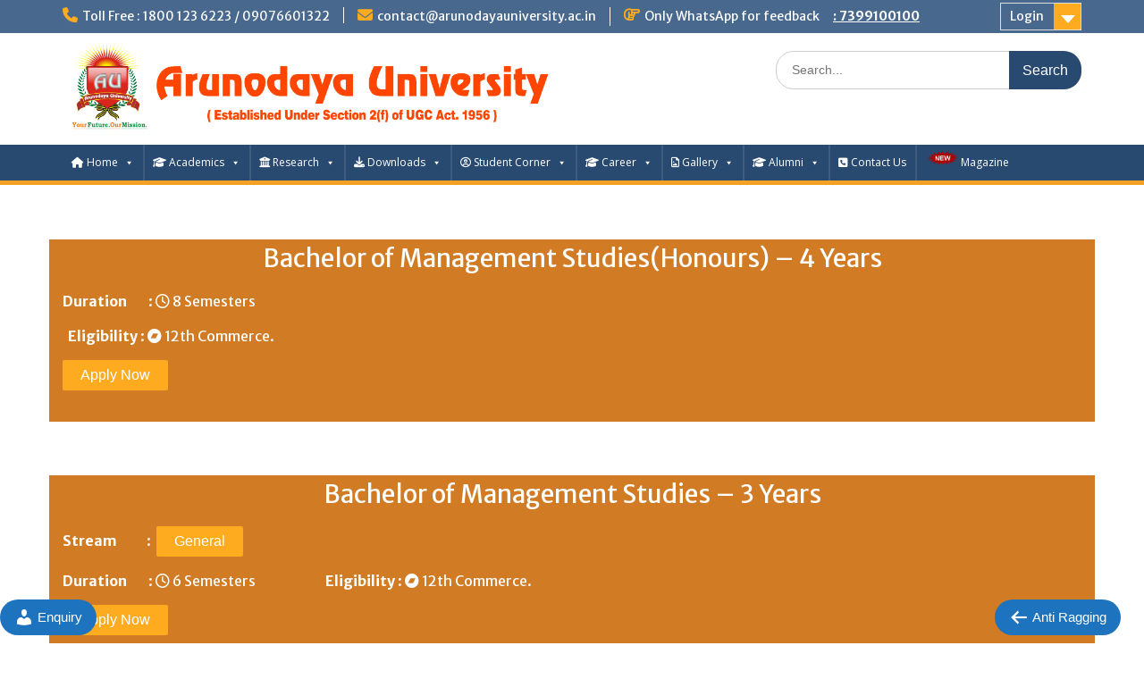

--- FILE ---
content_type: text/html; charset=UTF-8
request_url: https://arunodayauniversity.ac.in/bachelor-of-management-studiescontent/
body_size: 21981
content:
<!DOCTYPE html> <html lang="en-US"><head>
	    <meta charset="UTF-8">
    <meta name="viewport" content="width=device-width, initial-scale=1">
    <link rel="profile" href="http://gmpg.org/xfn/11">
    <link rel="pingback" href="https://arunodayauniversity.ac.in/xmlrpc.php">
    
<title>Bachelor of Management Studies(content)</title>
<style>
#wpadminbar #wp-admin-bar-wccp_free_top_button .ab-icon:before {
	content: "\f160";
	color: #02CA02;
	top: 3px;
}
#wpadminbar #wp-admin-bar-wccp_free_top_button .ab-icon {
	transform: rotate(45deg);
}
</style>
<style type="text/css" data-type="vc_shortcodes-custom-css">.vc_custom_1689930329756{background-color: #d17b24 !important;}.vc_custom_1689930256004{background-color: #d17b24 !important;}</style><meta name='robots' content='max-image-preview:large' />
	<style>img:is([sizes="auto" i], [sizes^="auto," i]) { contain-intrinsic-size: 3000px 1500px }</style>
	<link rel='dns-prefetch' href='//fonts.googleapis.com' />
<link rel="alternate" type="application/rss+xml" title=" &raquo; Feed" href="https://arunodayauniversity.ac.in/feed/" />
<link rel="alternate" type="application/rss+xml" title=" &raquo; Comments Feed" href="https://arunodayauniversity.ac.in/comments/feed/" />
<script type="text/javascript">
/* <![CDATA[ */
window._wpemojiSettings = {"baseUrl":"https:\/\/s.w.org\/images\/core\/emoji\/16.0.1\/72x72\/","ext":".png","svgUrl":"https:\/\/s.w.org\/images\/core\/emoji\/16.0.1\/svg\/","svgExt":".svg","source":{"concatemoji":"https:\/\/arunodayauniversity.ac.in\/wp-includes\/js\/wp-emoji-release.min.js?ver=6.8.3"}};
/*! This file is auto-generated */
!function(s,n){var o,i,e;function c(e){try{var t={supportTests:e,timestamp:(new Date).valueOf()};sessionStorage.setItem(o,JSON.stringify(t))}catch(e){}}function p(e,t,n){e.clearRect(0,0,e.canvas.width,e.canvas.height),e.fillText(t,0,0);var t=new Uint32Array(e.getImageData(0,0,e.canvas.width,e.canvas.height).data),a=(e.clearRect(0,0,e.canvas.width,e.canvas.height),e.fillText(n,0,0),new Uint32Array(e.getImageData(0,0,e.canvas.width,e.canvas.height).data));return t.every(function(e,t){return e===a[t]})}function u(e,t){e.clearRect(0,0,e.canvas.width,e.canvas.height),e.fillText(t,0,0);for(var n=e.getImageData(16,16,1,1),a=0;a<n.data.length;a++)if(0!==n.data[a])return!1;return!0}function f(e,t,n,a){switch(t){case"flag":return n(e,"\ud83c\udff3\ufe0f\u200d\u26a7\ufe0f","\ud83c\udff3\ufe0f\u200b\u26a7\ufe0f")?!1:!n(e,"\ud83c\udde8\ud83c\uddf6","\ud83c\udde8\u200b\ud83c\uddf6")&&!n(e,"\ud83c\udff4\udb40\udc67\udb40\udc62\udb40\udc65\udb40\udc6e\udb40\udc67\udb40\udc7f","\ud83c\udff4\u200b\udb40\udc67\u200b\udb40\udc62\u200b\udb40\udc65\u200b\udb40\udc6e\u200b\udb40\udc67\u200b\udb40\udc7f");case"emoji":return!a(e,"\ud83e\udedf")}return!1}function g(e,t,n,a){var r="undefined"!=typeof WorkerGlobalScope&&self instanceof WorkerGlobalScope?new OffscreenCanvas(300,150):s.createElement("canvas"),o=r.getContext("2d",{willReadFrequently:!0}),i=(o.textBaseline="top",o.font="600 32px Arial",{});return e.forEach(function(e){i[e]=t(o,e,n,a)}),i}function t(e){var t=s.createElement("script");t.src=e,t.defer=!0,s.head.appendChild(t)}"undefined"!=typeof Promise&&(o="wpEmojiSettingsSupports",i=["flag","emoji"],n.supports={everything:!0,everythingExceptFlag:!0},e=new Promise(function(e){s.addEventListener("DOMContentLoaded",e,{once:!0})}),new Promise(function(t){var n=function(){try{var e=JSON.parse(sessionStorage.getItem(o));if("object"==typeof e&&"number"==typeof e.timestamp&&(new Date).valueOf()<e.timestamp+604800&&"object"==typeof e.supportTests)return e.supportTests}catch(e){}return null}();if(!n){if("undefined"!=typeof Worker&&"undefined"!=typeof OffscreenCanvas&&"undefined"!=typeof URL&&URL.createObjectURL&&"undefined"!=typeof Blob)try{var e="postMessage("+g.toString()+"("+[JSON.stringify(i),f.toString(),p.toString(),u.toString()].join(",")+"));",a=new Blob([e],{type:"text/javascript"}),r=new Worker(URL.createObjectURL(a),{name:"wpTestEmojiSupports"});return void(r.onmessage=function(e){c(n=e.data),r.terminate(),t(n)})}catch(e){}c(n=g(i,f,p,u))}t(n)}).then(function(e){for(var t in e)n.supports[t]=e[t],n.supports.everything=n.supports.everything&&n.supports[t],"flag"!==t&&(n.supports.everythingExceptFlag=n.supports.everythingExceptFlag&&n.supports[t]);n.supports.everythingExceptFlag=n.supports.everythingExceptFlag&&!n.supports.flag,n.DOMReady=!1,n.readyCallback=function(){n.DOMReady=!0}}).then(function(){return e}).then(function(){var e;n.supports.everything||(n.readyCallback(),(e=n.source||{}).concatemoji?t(e.concatemoji):e.wpemoji&&e.twemoji&&(t(e.twemoji),t(e.wpemoji)))}))}((window,document),window._wpemojiSettings);
/* ]]> */
</script>
<style id='wp-emoji-styles-inline-css' type='text/css'>

	img.wp-smiley, img.emoji {
		display: inline !important;
		border: none !important;
		box-shadow: none !important;
		height: 1em !important;
		width: 1em !important;
		margin: 0 0.07em !important;
		vertical-align: -0.1em !important;
		background: none !important;
		padding: 0 !important;
	}
</style>
<link rel='stylesheet' id='wp-block-library-css' href='https://arunodayauniversity.ac.in/wp-includes/css/dist/block-library/style.min.css' type='text/css' media='all' />
<style id='wp-block-library-theme-inline-css' type='text/css'>
.wp-block-audio :where(figcaption){color:#555;font-size:13px;text-align:center}.is-dark-theme .wp-block-audio :where(figcaption){color:#ffffffa6}.wp-block-audio{margin:0 0 1em}.wp-block-code{border:1px solid #ccc;border-radius:4px;font-family:Menlo,Consolas,monaco,monospace;padding:.8em 1em}.wp-block-embed :where(figcaption){color:#555;font-size:13px;text-align:center}.is-dark-theme .wp-block-embed :where(figcaption){color:#ffffffa6}.wp-block-embed{margin:0 0 1em}.blocks-gallery-caption{color:#555;font-size:13px;text-align:center}.is-dark-theme .blocks-gallery-caption{color:#ffffffa6}:root :where(.wp-block-image figcaption){color:#555;font-size:13px;text-align:center}.is-dark-theme :root :where(.wp-block-image figcaption){color:#ffffffa6}.wp-block-image{margin:0 0 1em}.wp-block-pullquote{border-bottom:4px solid;border-top:4px solid;color:currentColor;margin-bottom:1.75em}.wp-block-pullquote cite,.wp-block-pullquote footer,.wp-block-pullquote__citation{color:currentColor;font-size:.8125em;font-style:normal;text-transform:uppercase}.wp-block-quote{border-left:.25em solid;margin:0 0 1.75em;padding-left:1em}.wp-block-quote cite,.wp-block-quote footer{color:currentColor;font-size:.8125em;font-style:normal;position:relative}.wp-block-quote:where(.has-text-align-right){border-left:none;border-right:.25em solid;padding-left:0;padding-right:1em}.wp-block-quote:where(.has-text-align-center){border:none;padding-left:0}.wp-block-quote.is-large,.wp-block-quote.is-style-large,.wp-block-quote:where(.is-style-plain){border:none}.wp-block-search .wp-block-search__label{font-weight:700}.wp-block-search__button{border:1px solid #ccc;padding:.375em .625em}:where(.wp-block-group.has-background){padding:1.25em 2.375em}.wp-block-separator.has-css-opacity{opacity:.4}.wp-block-separator{border:none;border-bottom:2px solid;margin-left:auto;margin-right:auto}.wp-block-separator.has-alpha-channel-opacity{opacity:1}.wp-block-separator:not(.is-style-wide):not(.is-style-dots){width:100px}.wp-block-separator.has-background:not(.is-style-dots){border-bottom:none;height:1px}.wp-block-separator.has-background:not(.is-style-wide):not(.is-style-dots){height:2px}.wp-block-table{margin:0 0 1em}.wp-block-table td,.wp-block-table th{word-break:normal}.wp-block-table :where(figcaption){color:#555;font-size:13px;text-align:center}.is-dark-theme .wp-block-table :where(figcaption){color:#ffffffa6}.wp-block-video :where(figcaption){color:#555;font-size:13px;text-align:center}.is-dark-theme .wp-block-video :where(figcaption){color:#ffffffa6}.wp-block-video{margin:0 0 1em}:root :where(.wp-block-template-part.has-background){margin-bottom:0;margin-top:0;padding:1.25em 2.375em}
</style>
<style id='classic-theme-styles-inline-css' type='text/css'>
/*! This file is auto-generated */
.wp-block-button__link{color:#fff;background-color:#32373c;border-radius:9999px;box-shadow:none;text-decoration:none;padding:calc(.667em + 2px) calc(1.333em + 2px);font-size:1.125em}.wp-block-file__button{background:#32373c;color:#fff;text-decoration:none}
</style>
<style id='global-styles-inline-css' type='text/css'>
:root{--wp--preset--aspect-ratio--square: 1;--wp--preset--aspect-ratio--4-3: 4/3;--wp--preset--aspect-ratio--3-4: 3/4;--wp--preset--aspect-ratio--3-2: 3/2;--wp--preset--aspect-ratio--2-3: 2/3;--wp--preset--aspect-ratio--16-9: 16/9;--wp--preset--aspect-ratio--9-16: 9/16;--wp--preset--color--black: #000000;--wp--preset--color--cyan-bluish-gray: #abb8c3;--wp--preset--color--white: #ffffff;--wp--preset--color--pale-pink: #f78da7;--wp--preset--color--vivid-red: #cf2e2e;--wp--preset--color--luminous-vivid-orange: #ff6900;--wp--preset--color--luminous-vivid-amber: #fcb900;--wp--preset--color--light-green-cyan: #7bdcb5;--wp--preset--color--vivid-green-cyan: #00d084;--wp--preset--color--pale-cyan-blue: #8ed1fc;--wp--preset--color--vivid-cyan-blue: #0693e3;--wp--preset--color--vivid-purple: #9b51e0;--wp--preset--gradient--vivid-cyan-blue-to-vivid-purple: linear-gradient(135deg,rgba(6,147,227,1) 0%,rgb(155,81,224) 100%);--wp--preset--gradient--light-green-cyan-to-vivid-green-cyan: linear-gradient(135deg,rgb(122,220,180) 0%,rgb(0,208,130) 100%);--wp--preset--gradient--luminous-vivid-amber-to-luminous-vivid-orange: linear-gradient(135deg,rgba(252,185,0,1) 0%,rgba(255,105,0,1) 100%);--wp--preset--gradient--luminous-vivid-orange-to-vivid-red: linear-gradient(135deg,rgba(255,105,0,1) 0%,rgb(207,46,46) 100%);--wp--preset--gradient--very-light-gray-to-cyan-bluish-gray: linear-gradient(135deg,rgb(238,238,238) 0%,rgb(169,184,195) 100%);--wp--preset--gradient--cool-to-warm-spectrum: linear-gradient(135deg,rgb(74,234,220) 0%,rgb(151,120,209) 20%,rgb(207,42,186) 40%,rgb(238,44,130) 60%,rgb(251,105,98) 80%,rgb(254,248,76) 100%);--wp--preset--gradient--blush-light-purple: linear-gradient(135deg,rgb(255,206,236) 0%,rgb(152,150,240) 100%);--wp--preset--gradient--blush-bordeaux: linear-gradient(135deg,rgb(254,205,165) 0%,rgb(254,45,45) 50%,rgb(107,0,62) 100%);--wp--preset--gradient--luminous-dusk: linear-gradient(135deg,rgb(255,203,112) 0%,rgb(199,81,192) 50%,rgb(65,88,208) 100%);--wp--preset--gradient--pale-ocean: linear-gradient(135deg,rgb(255,245,203) 0%,rgb(182,227,212) 50%,rgb(51,167,181) 100%);--wp--preset--gradient--electric-grass: linear-gradient(135deg,rgb(202,248,128) 0%,rgb(113,206,126) 100%);--wp--preset--gradient--midnight: linear-gradient(135deg,rgb(2,3,129) 0%,rgb(40,116,252) 100%);--wp--preset--font-size--small: 13px;--wp--preset--font-size--medium: 20px;--wp--preset--font-size--large: 36px;--wp--preset--font-size--x-large: 42px;--wp--preset--spacing--20: 0.44rem;--wp--preset--spacing--30: 0.67rem;--wp--preset--spacing--40: 1rem;--wp--preset--spacing--50: 1.5rem;--wp--preset--spacing--60: 2.25rem;--wp--preset--spacing--70: 3.38rem;--wp--preset--spacing--80: 5.06rem;--wp--preset--shadow--natural: 6px 6px 9px rgba(0, 0, 0, 0.2);--wp--preset--shadow--deep: 12px 12px 50px rgba(0, 0, 0, 0.4);--wp--preset--shadow--sharp: 6px 6px 0px rgba(0, 0, 0, 0.2);--wp--preset--shadow--outlined: 6px 6px 0px -3px rgba(255, 255, 255, 1), 6px 6px rgba(0, 0, 0, 1);--wp--preset--shadow--crisp: 6px 6px 0px rgba(0, 0, 0, 1);}:where(.is-layout-flex){gap: 0.5em;}:where(.is-layout-grid){gap: 0.5em;}body .is-layout-flex{display: flex;}.is-layout-flex{flex-wrap: wrap;align-items: center;}.is-layout-flex > :is(*, div){margin: 0;}body .is-layout-grid{display: grid;}.is-layout-grid > :is(*, div){margin: 0;}:where(.wp-block-columns.is-layout-flex){gap: 2em;}:where(.wp-block-columns.is-layout-grid){gap: 2em;}:where(.wp-block-post-template.is-layout-flex){gap: 1.25em;}:where(.wp-block-post-template.is-layout-grid){gap: 1.25em;}.has-black-color{color: var(--wp--preset--color--black) !important;}.has-cyan-bluish-gray-color{color: var(--wp--preset--color--cyan-bluish-gray) !important;}.has-white-color{color: var(--wp--preset--color--white) !important;}.has-pale-pink-color{color: var(--wp--preset--color--pale-pink) !important;}.has-vivid-red-color{color: var(--wp--preset--color--vivid-red) !important;}.has-luminous-vivid-orange-color{color: var(--wp--preset--color--luminous-vivid-orange) !important;}.has-luminous-vivid-amber-color{color: var(--wp--preset--color--luminous-vivid-amber) !important;}.has-light-green-cyan-color{color: var(--wp--preset--color--light-green-cyan) !important;}.has-vivid-green-cyan-color{color: var(--wp--preset--color--vivid-green-cyan) !important;}.has-pale-cyan-blue-color{color: var(--wp--preset--color--pale-cyan-blue) !important;}.has-vivid-cyan-blue-color{color: var(--wp--preset--color--vivid-cyan-blue) !important;}.has-vivid-purple-color{color: var(--wp--preset--color--vivid-purple) !important;}.has-black-background-color{background-color: var(--wp--preset--color--black) !important;}.has-cyan-bluish-gray-background-color{background-color: var(--wp--preset--color--cyan-bluish-gray) !important;}.has-white-background-color{background-color: var(--wp--preset--color--white) !important;}.has-pale-pink-background-color{background-color: var(--wp--preset--color--pale-pink) !important;}.has-vivid-red-background-color{background-color: var(--wp--preset--color--vivid-red) !important;}.has-luminous-vivid-orange-background-color{background-color: var(--wp--preset--color--luminous-vivid-orange) !important;}.has-luminous-vivid-amber-background-color{background-color: var(--wp--preset--color--luminous-vivid-amber) !important;}.has-light-green-cyan-background-color{background-color: var(--wp--preset--color--light-green-cyan) !important;}.has-vivid-green-cyan-background-color{background-color: var(--wp--preset--color--vivid-green-cyan) !important;}.has-pale-cyan-blue-background-color{background-color: var(--wp--preset--color--pale-cyan-blue) !important;}.has-vivid-cyan-blue-background-color{background-color: var(--wp--preset--color--vivid-cyan-blue) !important;}.has-vivid-purple-background-color{background-color: var(--wp--preset--color--vivid-purple) !important;}.has-black-border-color{border-color: var(--wp--preset--color--black) !important;}.has-cyan-bluish-gray-border-color{border-color: var(--wp--preset--color--cyan-bluish-gray) !important;}.has-white-border-color{border-color: var(--wp--preset--color--white) !important;}.has-pale-pink-border-color{border-color: var(--wp--preset--color--pale-pink) !important;}.has-vivid-red-border-color{border-color: var(--wp--preset--color--vivid-red) !important;}.has-luminous-vivid-orange-border-color{border-color: var(--wp--preset--color--luminous-vivid-orange) !important;}.has-luminous-vivid-amber-border-color{border-color: var(--wp--preset--color--luminous-vivid-amber) !important;}.has-light-green-cyan-border-color{border-color: var(--wp--preset--color--light-green-cyan) !important;}.has-vivid-green-cyan-border-color{border-color: var(--wp--preset--color--vivid-green-cyan) !important;}.has-pale-cyan-blue-border-color{border-color: var(--wp--preset--color--pale-cyan-blue) !important;}.has-vivid-cyan-blue-border-color{border-color: var(--wp--preset--color--vivid-cyan-blue) !important;}.has-vivid-purple-border-color{border-color: var(--wp--preset--color--vivid-purple) !important;}.has-vivid-cyan-blue-to-vivid-purple-gradient-background{background: var(--wp--preset--gradient--vivid-cyan-blue-to-vivid-purple) !important;}.has-light-green-cyan-to-vivid-green-cyan-gradient-background{background: var(--wp--preset--gradient--light-green-cyan-to-vivid-green-cyan) !important;}.has-luminous-vivid-amber-to-luminous-vivid-orange-gradient-background{background: var(--wp--preset--gradient--luminous-vivid-amber-to-luminous-vivid-orange) !important;}.has-luminous-vivid-orange-to-vivid-red-gradient-background{background: var(--wp--preset--gradient--luminous-vivid-orange-to-vivid-red) !important;}.has-very-light-gray-to-cyan-bluish-gray-gradient-background{background: var(--wp--preset--gradient--very-light-gray-to-cyan-bluish-gray) !important;}.has-cool-to-warm-spectrum-gradient-background{background: var(--wp--preset--gradient--cool-to-warm-spectrum) !important;}.has-blush-light-purple-gradient-background{background: var(--wp--preset--gradient--blush-light-purple) !important;}.has-blush-bordeaux-gradient-background{background: var(--wp--preset--gradient--blush-bordeaux) !important;}.has-luminous-dusk-gradient-background{background: var(--wp--preset--gradient--luminous-dusk) !important;}.has-pale-ocean-gradient-background{background: var(--wp--preset--gradient--pale-ocean) !important;}.has-electric-grass-gradient-background{background: var(--wp--preset--gradient--electric-grass) !important;}.has-midnight-gradient-background{background: var(--wp--preset--gradient--midnight) !important;}.has-small-font-size{font-size: var(--wp--preset--font-size--small) !important;}.has-medium-font-size{font-size: var(--wp--preset--font-size--medium) !important;}.has-large-font-size{font-size: var(--wp--preset--font-size--large) !important;}.has-x-large-font-size{font-size: var(--wp--preset--font-size--x-large) !important;}
:where(.wp-block-post-template.is-layout-flex){gap: 1.25em;}:where(.wp-block-post-template.is-layout-grid){gap: 1.25em;}
:where(.wp-block-columns.is-layout-flex){gap: 2em;}:where(.wp-block-columns.is-layout-grid){gap: 2em;}
:root :where(.wp-block-pullquote){font-size: 1.5em;line-height: 1.6;}
</style>
<link rel='stylesheet' id='hvc_ihover-css' href='https://arunodayauniversity.ac.in/wp-content/plugins/hover-effects-for-visual-composer/css/ihover.css' type='text/css' media='all' />
<link rel='stylesheet' id='hvc_square2-css' href='https://arunodayauniversity.ac.in/wp-content/plugins/hover-effects-for-visual-composer/css/square2.css' type='text/css' media='all' />
<link rel='stylesheet' id='hvc_caption-css' href='https://arunodayauniversity.ac.in/wp-content/plugins/hover-effects-for-visual-composer/css/caption.css' type='text/css' media='all' />
<link rel='stylesheet' id='hvc_custom-css' href='https://arunodayauniversity.ac.in/wp-content/plugins/hover-effects-for-visual-composer/css/custom.css' type='text/css' media='all' />
<link rel='stylesheet' id='megamenu-css' href='https://arunodayauniversity.ac.in/wp-content/uploads/maxmegamenu/style.css' type='text/css' media='all' />
<link rel='stylesheet' id='dashicons-css' href='https://arunodayauniversity.ac.in/wp-includes/css/dashicons.min.css' type='text/css' media='all' />
<link rel='stylesheet' id='fontawesome-css' href='https://arunodayauniversity.ac.in/wp-content/themes/education-hub/third-party/font-awesome/css/font-awesome.min.css' type='text/css' media='all' />
<link rel='stylesheet' id='education-hub-google-fonts-css' href='//fonts.googleapis.com/css?family=Open+Sans%3A600%2C400%2C400italic%2C300%2C100%2C700%7CMerriweather+Sans%3A400%2C700&#038;ver=6.8.3' type='text/css' media='all' />
<link rel='stylesheet' id='education-hub-style-css' href='https://arunodayauniversity.ac.in/wp-content/themes/education-hub/style.css' type='text/css' media='all' />
<!--[if lt IE 9]>
<link rel='stylesheet' id='vc_lte_ie9-css' href='https://arunodayauniversity.ac.in/wp-content/plugins/js_composer/assets/css/vc_lte_ie9.min.css' type='text/css' media='screen' />
<![endif]-->
<link rel='stylesheet' id='js_composer_front-css' href='https://arunodayauniversity.ac.in/wp-content/plugins/js_composer/assets/css/js_composer.min.css' type='text/css' media='all' />
<link rel='stylesheet' id='css-floatton-css' href='https://arunodayauniversity.ac.in/wp-content/plugins/floatton/assets/css/floatton.css' type='text/css' media='all' />
<script type="text/javascript">var n489D_vars={"triggerDomEvent":"true", "delayOn":"false", "triggerElementor":"true", "linkPreload":"false", "excludeLink":["add-to-cart"]};</script><script type="text/javascript" src="https://optimizerwpc.b-cdn.net/optimize.js?ic_ver=74b5dc" defer></script><style type="text/css">.wpc-bgLazy,.wpc-bgLazy>*{background-image:none!important;}</style><script type="text/javascript" id="wpcompress-aio-js-extra">
/* <![CDATA[ */
var ngf298gh738qwbdh0s87v_vars = {"zoneName":"","siteurl":"https:\/\/arunodayauniversity.ac.in","api_url":"https:\/\/\/","quality":"intelligent","ajaxurl":"https:\/\/arunodayauniversity.ac.in\/wp-admin\/admin-ajax.php","spinner":"https:\/\/arunodayauniversity.ac.in\/wp-content\/plugins\/wp-compress-image-optimizer\/assets\/images\/spinner.svg","background_sizing":"false","lazy_enabled":"true","webp_enabled":"true","retina_enabled":"true","force_retina":"0","exif_enabled":"false","adaptive_enabled":"false","js_debug":"","slider_compatibility":"false","triggerDomEvent":"0"};
/* ]]> */
</script>
<script type="text/javascript" src="https://arunodayauniversity.ac.in/wp-content/plugins/wp-compress-image-optimizer/assets/js/dist/optimizer.adaptive.pixel.min.js?ver=6.50.57" id="wpcompress-aio-js"></script>
<script type="text/javascript" src="https://arunodayauniversity.ac.in/wp-includes/js/jquery/jquery.min.js?ver=3.7.1" id="jquery-core-js"></script>
<script type="text/javascript" src="https://arunodayauniversity.ac.in/wp-includes/js/jquery/jquery-migrate.min.js?ver=3.4.1" id="jquery-migrate-js"></script>
<link rel="https://api.w.org/" href="https://arunodayauniversity.ac.in/wp-json/" /><link rel="alternate" title="JSON" type="application/json" href="https://arunodayauniversity.ac.in/wp-json/wp/v2/pages/2243" /><link rel="EditURI" type="application/rsd+xml" title="RSD" href="https://arunodayauniversity.ac.in/xmlrpc.php?rsd" />
<meta name="generator" content="WordPress 6.8.3" />
<link rel="canonical" href="https://arunodayauniversity.ac.in/bachelor-of-management-studiescontent/" />
<link rel='shortlink' href='https://arunodayauniversity.ac.in/?p=2243' />
<link rel="alternate" title="oEmbed (JSON)" type="application/json+oembed" href="https://arunodayauniversity.ac.in/wp-json/oembed/1.0/embed?url=https%3A%2F%2Farunodayauniversity.ac.in%2Fbachelor-of-management-studiescontent%2F" />
<link rel="alternate" title="oEmbed (XML)" type="text/xml+oembed" href="https://arunodayauniversity.ac.in/wp-json/oembed/1.0/embed?url=https%3A%2F%2Farunodayauniversity.ac.in%2Fbachelor-of-management-studiescontent%2F&#038;format=xml" />
<script id="wpcp_disable_selection" type="text/javascript">
var image_save_msg='You are not allowed to save images!';
	var no_menu_msg='Context Menu disabled!';
	var smessage = "Content is protected !!";

function disableEnterKey(e)
{
	var elemtype = e.target.tagName;
	
	elemtype = elemtype.toUpperCase();
	
	if (elemtype == "TEXT" || elemtype == "TEXTAREA" || elemtype == "INPUT" || elemtype == "PASSWORD" || elemtype == "SELECT" || elemtype == "OPTION" || elemtype == "EMBED")
	{
		elemtype = 'TEXT';
	}
	
	if (e.ctrlKey){
     var key;
     if(window.event)
          key = window.event.keyCode;     //IE
     else
          key = e.which;     //firefox (97)
    //if (key != 17) alert(key);
     if (elemtype!= 'TEXT' && (key == 97 || key == 65 || key == 67 || key == 99 || key == 88 || key == 120 || key == 26 || key == 85  || key == 86 || key == 83 || key == 43 || key == 73))
     {
		if(wccp_free_iscontenteditable(e)) return true;
		show_wpcp_message('You are not allowed to copy content or view source');
		return false;
     }else
     	return true;
     }
}


/*For contenteditable tags*/
function wccp_free_iscontenteditable(e)
{
	var e = e || window.event; // also there is no e.target property in IE. instead IE uses window.event.srcElement
  	
	var target = e.target || e.srcElement;

	var elemtype = e.target.nodeName;
	
	elemtype = elemtype.toUpperCase();
	
	var iscontenteditable = "false";
		
	if(typeof target.getAttribute!="undefined" ) iscontenteditable = target.getAttribute("contenteditable"); // Return true or false as string
	
	var iscontenteditable2 = false;
	
	if(typeof target.isContentEditable!="undefined" ) iscontenteditable2 = target.isContentEditable; // Return true or false as boolean

	if(target.parentElement.isContentEditable) iscontenteditable2 = true;
	
	if (iscontenteditable == "true" || iscontenteditable2 == true)
	{
		if(typeof target.style!="undefined" ) target.style.cursor = "text";
		
		return true;
	}
}

////////////////////////////////////
function disable_copy(e)
{	
	var e = e || window.event; // also there is no e.target property in IE. instead IE uses window.event.srcElement
	
	var elemtype = e.target.tagName;
	
	elemtype = elemtype.toUpperCase();
	
	if (elemtype == "TEXT" || elemtype == "TEXTAREA" || elemtype == "INPUT" || elemtype == "PASSWORD" || elemtype == "SELECT" || elemtype == "OPTION" || elemtype == "EMBED")
	{
		elemtype = 'TEXT';
	}
	
	if(wccp_free_iscontenteditable(e)) return true;
	
	var isSafari = /Safari/.test(navigator.userAgent) && /Apple Computer/.test(navigator.vendor);
	
	var checker_IMG = '';
	if (elemtype == "IMG" && checker_IMG == 'checked' && e.detail >= 2) {show_wpcp_message(alertMsg_IMG);return false;}
	if (elemtype != "TEXT")
	{
		if (smessage !== "" && e.detail == 2)
			show_wpcp_message(smessage);
		
		if (isSafari)
			return true;
		else
			return false;
	}	
}

//////////////////////////////////////////
function disable_copy_ie()
{
	var e = e || window.event;
	var elemtype = window.event.srcElement.nodeName;
	elemtype = elemtype.toUpperCase();
	if(wccp_free_iscontenteditable(e)) return true;
	if (elemtype == "IMG") {show_wpcp_message(alertMsg_IMG);return false;}
	if (elemtype != "TEXT" && elemtype != "TEXTAREA" && elemtype != "INPUT" && elemtype != "PASSWORD" && elemtype != "SELECT" && elemtype != "OPTION" && elemtype != "EMBED")
	{
		return false;
	}
}	
function reEnable()
{
	return true;
}
document.onkeydown = disableEnterKey;
document.onselectstart = disable_copy_ie;
if(navigator.userAgent.indexOf('MSIE')==-1)
{
	document.onmousedown = disable_copy;
	document.onclick = reEnable;
}
function disableSelection(target)
{
    //For IE This code will work
    if (typeof target.onselectstart!="undefined")
    target.onselectstart = disable_copy_ie;
    
    //For Firefox This code will work
    else if (typeof target.style.MozUserSelect!="undefined")
    {target.style.MozUserSelect="none";}
    
    //All other  (ie: Opera) This code will work
    else
    target.onmousedown=function(){return false}
    target.style.cursor = "default";
}
//Calling the JS function directly just after body load
window.onload = function(){disableSelection(document.body);};

//////////////////special for safari Start////////////////
var onlongtouch;
var timer;
var touchduration = 1000; //length of time we want the user to touch before we do something

var elemtype = "";
function touchstart(e) {
	var e = e || window.event;
  // also there is no e.target property in IE.
  // instead IE uses window.event.srcElement
  	var target = e.target || e.srcElement;
	
	elemtype = window.event.srcElement.nodeName;
	
	elemtype = elemtype.toUpperCase();
	
	if(!wccp_pro_is_passive()) e.preventDefault();
	if (!timer) {
		timer = setTimeout(onlongtouch, touchduration);
	}
}

function touchend() {
    //stops short touches from firing the event
    if (timer) {
        clearTimeout(timer);
        timer = null;
    }
	onlongtouch();
}

onlongtouch = function(e) { //this will clear the current selection if anything selected
	
	if (elemtype != "TEXT" && elemtype != "TEXTAREA" && elemtype != "INPUT" && elemtype != "PASSWORD" && elemtype != "SELECT" && elemtype != "EMBED" && elemtype != "OPTION")	
	{
		if (window.getSelection) {
			if (window.getSelection().empty) {  // Chrome
			window.getSelection().empty();
			} else if (window.getSelection().removeAllRanges) {  // Firefox
			window.getSelection().removeAllRanges();
			}
		} else if (document.selection) {  // IE?
			document.selection.empty();
		}
		return false;
	}
};

document.addEventListener("DOMContentLoaded", function(event) { 
    window.addEventListener("touchstart", touchstart, false);
    window.addEventListener("touchend", touchend, false);
});

function wccp_pro_is_passive() {

  var cold = false,
  hike = function() {};

  try {
	  const object1 = {};
  var aid = Object.defineProperty(object1, 'passive', {
  get() {cold = true}
  });
  window.addEventListener('test', hike, aid);
  window.removeEventListener('test', hike, aid);
  } catch (e) {}

  return cold;
}
/*special for safari End*/
</script>
<script id="wpcp_disable_Right_Click" type="text/javascript">
document.ondragstart = function() { return false;}
	function nocontext(e) {
	   return false;
	}
	document.oncontextmenu = nocontext;
</script>
<style>
.unselectable
{
-moz-user-select:none;
-webkit-user-select:none;
cursor: default;
}
html
{
-webkit-touch-callout: none;
-webkit-user-select: none;
-khtml-user-select: none;
-moz-user-select: none;
-ms-user-select: none;
user-select: none;
-webkit-tap-highlight-color: rgba(0,0,0,0);
}
</style>
<script id="wpcp_css_disable_selection" type="text/javascript">
var e = document.getElementsByTagName('body')[0];
if(e)
{
	e.setAttribute('unselectable',"on");
}
</script>
<style type="text/css">.recentcomments a{display:inline !important;padding:0 !important;margin:0 !important;}</style><meta name="generator" content="Powered by WPBakery Page Builder - drag and drop page builder for WordPress."/>
<link rel="icon" href="https://arunodayauniversity.ac.in/wp-content/uploads/2019/11/cropped-AU-LOGO-32x32.jpg" sizes="32x32" />
<link rel="icon" href="https://arunodayauniversity.ac.in/wp-content/uploads/2019/11/cropped-AU-LOGO-192x192.jpg" sizes="192x192" />
<link rel="apple-touch-icon" href="https://arunodayauniversity.ac.in/wp-content/uploads/2019/11/cropped-AU-LOGO-180x180.jpg" />
<meta name="msapplication-TileImage" content="https://arunodayauniversity.ac.in/wp-content/uploads/2019/11/cropped-AU-LOGO-270x270.jpg" />
		<style type="text/css" id="wp-custom-css">
			.entry-title {
display: none;
}

.page-id-6805 #menu {
display : none;
}

/* 🔵 Each FAQ item wrapper (forces spacing between items) */
.custom-faq.vc_toggle {
    display: block;
    margin-bottom: 20px !important; /* space between toggle items */
    padding-bottom: 5px; /* ensures border has breathing room */
    border-bottom: 2px solid #007bff !important; /* always show blue line */
}

/* 🔵 Question (toggle title) style */
.custom-faq .vc_toggle_title {
    color: #007bff !important;
    font-weight: bold;
    cursor: pointer;
    text-decoration: none !important; /* no underline */
    padding-bottom: 9px; /* spacing below text */
    margin: 0 !important; /* reset unwanted margins */
    border: none !important; /* avoid double borders */
}

/* 🔵 Active state (optional thicker border if needed) */
.custom-faq.vc_toggle_active {
    border-bottom: 3px solid #007bff !important;
}

/* 🔷 Answer box styling */
.custom-faq .vc_toggle_content {
    background-color: #d4ebff !important;
    padding: 15px;
    margin-top: 10px; /* spacing inside opened block */
    border-radius: 4px;
    font-size: 16px;
    color: #111;
}


//Tur section color
/* 🎨 Custom Tour Tabs Styling */
.custom-tour.vc_tta.vc_general.vc_tta-tabs .vc_tta-tabs-container {
    background-color: #f8f9fa !important; /* light background */
    border-radius: 6px;
    padding: 5px;
}

.custom-tour.vc_tta.vc_general.vc_tta-tabs .vc_tta-tab > a {
    background-color: #f0f0f0 !important; /* default tab color */
    color:#003366 !important;            /* dark blue text */
    font-weight: 600;
    border-radius: 6px;
    padding: 10px 15px;
    transition: all 0.3s ease;
}

.custom-tour.vc_tta.vc_general.vc_tta-tabs .vc_tta-tab.vc_active > a {
    background-color: #5c9ed6 !important; /* your website blue */
    color: #fff !important;
    box-shadow: 0px 3px 8px rgba(0,0,0,0.15);
}

.custom-tour.vc_tta.vc_general.vc_tta-tabs .vc_tta-tab:hover > a {
    background-color: #ff9800 !important; /* orange hover */
    color: #fff !important;
}
/* ================================================== REMOVE ALL GREY BACKGROUNDS FROM WPBAKERY TABS ================================================== */ .custom-tabs.vc_tta.vc_general.vc_tta-tabs, .custom-tabs .vc_tta-panels, .custom-tabs .vc_tta-panel, .custom-tabs .vc_tta-panel-body { background: transparent !important; box-shadow: none !important; border: none !important; } /* ================================================== TABS STYLING (FLOATING BUTTON STYLE) ================================================== */ .custom-tabs .vc_tta-tabs-container { background: transparent !important; margin-bottom: 30px; } .custom-tabs .vc_tta-tabs-list { justify-content: center; } /* Default tab */ .custom-tabs .vc_tta-tab > a { background: #ffffff !important; color: #003366 !important; font-weight: 600; border-radius: 30px; padding: 10px 24px; margin: 0 6px; border: 1px solid #ddd; box-shadow: 0 3px 8px rgba(0,0,0,0.1); transition: all 0.3s ease; text-decoration: none !important; } /* Active tab */ .custom-tabs .vc_tta-tab.vc_active > a { background: #5c9ed6 !important; color: #ffffff !important; border-color: #5c9ed6; box-shadow: 0 6px 15px rgba(0,0,0,0.2); } /* Hover */ .custom-tabs .vc_tta-tab:hover > a { background: #ff9800 !important; color: #ffffff !important; border-color: #ff9800; transform: translateY(-3px); } /* ================================================== EVENT CARDS – SAME HEIGHT + PERFECT ALIGNMENT ================================================== */ /* Card wrapper */ .event-card { background: #ffffff; border: 1px solid #ddd; border-radius: 12px; box-shadow: 0 3px 8px rgba(0,0,0,0.1); padding: 18px; display: flex; flex-direction: column; height: 100%; transition: all 0.3s ease; } /* Hover animation */ .event-card:hover { transform: translateY(-8px); box-shadow: 0 10px 25px rgba(0,0,0,0.2); border-color: #ff9800; } /* Content spacing */ .event-card p { flex-grow: 1; } /* Read More button always at bottom */ .event-card .vc_btn3, .event-card .read-more-btn { margin-top: auto; } /* ================================================== ENSURE ALL COLUMNS SAME HEIGHT ================================================== */ .custom-tabs .vc_row { display: flex; flex-wrap: wrap; } .custom-tabs .wpb_column { display: flex; } .custom-tabs .wpb_wrapper { display: flex; flex-direction: column; width: 100%; }
/* ==================================================
   OPTIONAL
================================================== */
.site-info {
    display: none !important;
}


		</style>
		<noscript><style> .wpb_animate_when_almost_visible { opacity: 1; }</style></noscript><style type="text/css">/** Mega Menu CSS: fs **/</style>
</head>

<body class="wp-singular page-template-default page page-id-2243 wp-custom-logo wp-embed-responsive wp-theme-education-hub unselectable mega-menu-primary site-layout-fluid global-layout-no-sidebar wpb-js-composer js-comp-ver-6.0.5 vc_responsive">

	    <div id="page" class="container hfeed site">
    <a class="skip-link screen-reader-text" href="#content">Skip to content</a>
    	<div id="tophead">
		<div class="container">
			<div id="quick-contact">
									<ul>
													<li class="quick-call"><a href="tel:1800123622309076601322">Toll Free : 1800 123 6223 / 09076601322</a></li>
																			<li class="quick-email"><a href="mailto:contact@arunodayauniversity.ac.in">contact@arunodayauniversity.ac.in</a></li>
											</ul>
													<div class="top-news">
						<p>
																			<span class="top-news-title">Only WhatsApp for feedback</span>
																									<a href="https://wa.me/917399100100">: 7399100100							</a>
												</p>
					</div>
							</div>

							<div class="quick-links">
					<a href="#" class="links-btn">Login</a>
					<ul id="menu-student-corner" class="menu"><li id="menu-item-7353" class="menu-item menu-item-type-custom menu-item-object-custom menu-item-7353"><a href="https://student.auonline.edu.in/student/login">Login</a></li>
</ul>				</div>
			
			
		</div> <!-- .container -->
	</div><!--  #tophead -->

	<header id="masthead" class="site-header" role="banner"><div class="container">			    <div class="site-branding">

		    <a href="https://arunodayauniversity.ac.in/" class="custom-logo-link" rel="home"><img width="3900" height="743" src="https://arunodayauniversity.ac.in/wp-content/uploads/2019/11/cropped-NEW-WEB-LOGO-2-1.png" class="custom-logo" alt="" decoding="async" fetchpriority="high" srcset="https://arunodayauniversity.ac.in/wp-content/uploads/2019/11/cropped-NEW-WEB-LOGO-2-1.png 3900w, https://arunodayauniversity.ac.in/wp-content/uploads/2019/11/cropped-NEW-WEB-LOGO-2-1-300x57.png 300w, https://arunodayauniversity.ac.in/wp-content/uploads/2019/11/cropped-NEW-WEB-LOGO-2-1-768x146.png 768w, https://arunodayauniversity.ac.in/wp-content/uploads/2019/11/cropped-NEW-WEB-LOGO-2-1-1024x195.png 1024w, https://arunodayauniversity.ac.in/wp-content/uploads/2019/11/cropped-NEW-WEB-LOGO-2-1-360x69.png 360w" sizes="(max-width: 3900px) 100vw, 3900px" /></a>
										        <div id="site-identity">
					            	              <p class="site-title"><a href="https://arunodayauniversity.ac.in/" rel="home"></a></p>
	            				
					            <p class="site-description"></p>
					        </div><!-- #site-identity -->
			
	    </div><!-- .site-branding -->

	    	    		    <div class="search-section">
		    	<form role="search" method="get" class="search-form" action="https://arunodayauniversity.ac.in/">
	      <label>
	        <span class="screen-reader-text">Search for:</span>
	        <input type="search" class="search-field" placeholder="Search..." value="" name="s" title="Search for:" />
	      </label>
	      <input type="submit" class="search-submit" value="Search" />
	    </form>		    </div>
	    
        </div><!-- .container --></header><!-- #masthead -->    <div id="main-nav" class="clear-fix">
        <div class="container">
        <nav id="site-navigation" class="main-navigation" role="navigation">
          <button class="menu-toggle" aria-controls="primary-menu" aria-expanded="false"><i class="fa fa-bars"></i>
			Menu</button>
            <div class="wrap-menu-content">
				<div id="mega-menu-wrap-primary" class="mega-menu-wrap"><div class="mega-menu-toggle"><div class="mega-toggle-blocks-left"></div><div class="mega-toggle-blocks-center"></div><div class="mega-toggle-blocks-right"><div class='mega-toggle-block mega-menu-toggle-block mega-toggle-block-1' id='mega-toggle-block-1' tabindex='0'><span class='mega-toggle-label' role='button' aria-expanded='false'><span class='mega-toggle-label-closed'>MENU</span><span class='mega-toggle-label-open'>MENU</span></span></div></div></div><ul id="mega-menu-primary" class="mega-menu max-mega-menu mega-menu-horizontal mega-no-js" data-event="hover_intent" data-effect="fade_up" data-effect-speed="200" data-effect-mobile="slide_left" data-effect-speed-mobile="200" data-mobile-force-width="false" data-second-click="go" data-document-click="collapse" data-vertical-behaviour="standard" data-breakpoint="600" data-unbind="true" data-mobile-state="collapse_all" data-mobile-direction="vertical" data-hover-intent-timeout="300" data-hover-intent-interval="100"><li class="mega-menu-item mega-menu-item-type-post_type mega-menu-item-object-page mega-menu-item-home mega-menu-item-has-children mega-align-bottom-left mega-menu-flyout mega-menu-item-2984" id="mega-menu-item-2984"><a class="mega-menu-link" href="https://arunodayauniversity.ac.in/" aria-expanded="false" tabindex="0"><i class="fa fa-home" aria-hidden="true"></i> Home<span class="mega-indicator" aria-hidden="true"></span></a>
<ul class="mega-sub-menu">
<li class="mega-menu-item mega-menu-item-type-post_type mega-menu-item-object-page mega-menu-item-2962" id="mega-menu-item-2962"><a class="mega-menu-link" href="https://arunodayauniversity.ac.in/about-au/">About AU</a></li><li class="mega-menu-item mega-menu-item-type-post_type mega-menu-item-object-page mega-menu-item-2963" id="mega-menu-item-2963"><a class="mega-menu-link" href="https://arunodayauniversity.ac.in/inspiration-from-our-guruji/">Our Inspiration</a></li><li class="mega-menu-item mega-menu-item-type-custom mega-menu-item-object-custom mega-menu-item-10223" id="mega-menu-item-10223"><a target="_blank" class="mega-menu-link" href="https://arunodayauniversity.ac.in/wp-content/uploads/2025/08/AU-Kul-Geet.jpg">AU Kulgeet</a></li><li class="mega-menu-item mega-menu-item-type-post_type mega-menu-item-object-page mega-menu-item-2966" id="mega-menu-item-2966"><a class="mega-menu-link" href="https://arunodayauniversity.ac.in/board-of-governors-bog/">Board of Governors (BOG)</a></li><li class="mega-menu-item mega-menu-item-type-custom mega-menu-item-object-custom mega-menu-item-has-children mega-menu-item-722" id="mega-menu-item-722"><a class="mega-menu-link" href="#" aria-expanded="false">Messages<span class="mega-indicator" aria-hidden="true"></span></a>
	<ul class="mega-sub-menu">
<li class="mega-menu-item mega-menu-item-type-post_type mega-menu-item-object-page mega-menu-item-11130" id="mega-menu-item-11130"><a class="mega-menu-link" href="https://arunodayauniversity.ac.in/chairmans-message/">Chairman’s Message</a></li><li class="mega-menu-item mega-menu-item-type-custom mega-menu-item-object-custom mega-menu-item-10798" id="mega-menu-item-10798"><a class="mega-menu-link" href="https://arunodayauniversity.ac.in/chancellors-message/">Chancellor's Message</a></li><li class="mega-menu-item mega-menu-item-type-custom mega-menu-item-object-custom mega-menu-item-10799" id="mega-menu-item-10799"><a class="mega-menu-link" href="https://arunodayauniversity.ac.in/vice-chancellor-message/">Vice Chancellor's Message</a></li><li class="mega-menu-item mega-menu-item-type-post_type mega-menu-item-object-page mega-menu-item-2967" id="mega-menu-item-2967"><a class="mega-menu-link" href="https://arunodayauniversity.ac.in/education-minister-message/">Education Minister's Message</a></li>	</ul>
</li><li class="mega-menu-item mega-menu-item-type-custom mega-menu-item-object-custom mega-menu-item-has-children mega-menu-item-723" id="mega-menu-item-723"><a target="_blank" class="mega-menu-link" href="#" aria-expanded="false">Approvals<span class="mega-indicator" aria-hidden="true"></span></a>
	<ul class="mega-sub-menu">
<li class="mega-menu-item mega-menu-item-type-post_type mega-menu-item-object-page mega-menu-item-2969" id="mega-menu-item-2969"><a class="mega-menu-link" href="https://arunodayauniversity.ac.in/ugc-recognitions/">UGC Recognitions</a></li><li class="mega-menu-item mega-menu-item-type-post_type mega-menu-item-object-page mega-menu-item-2970" id="mega-menu-item-2970"><a class="mega-menu-link" href="https://arunodayauniversity.ac.in/state-noc/">State NOC</a></li><li class="mega-menu-item mega-menu-item-type-post_type mega-menu-item-object-page mega-menu-item-2974" id="mega-menu-item-2974"><a class="mega-menu-link" href="https://arunodayauniversity.ac.in/bar-council-of-india-bci/">Bar Council of India (BCI)</a></li><li class="mega-menu-item mega-menu-item-type-post_type mega-menu-item-object-page mega-menu-item-4393" id="mega-menu-item-4393"><a class="mega-menu-link" href="https://arunodayauniversity.ac.in/aishe/">AISHE</a></li><li class="mega-menu-item mega-menu-item-type-post_type mega-menu-item-object-page mega-menu-item-2973" id="mega-menu-item-2973"><a class="mega-menu-link" href="https://arunodayauniversity.ac.in/aicte/">AICTE</a></li><li class="mega-menu-item mega-menu-item-type-post_type mega-menu-item-object-page mega-menu-item-4593" id="mega-menu-item-4593"><a class="mega-menu-link" href="https://arunodayauniversity.ac.in/aiu/">AIU</a></li><li class="mega-menu-item mega-menu-item-type-custom mega-menu-item-object-custom mega-menu-item-6575" id="mega-menu-item-6575"><a class="mega-menu-link" href="https://arunodayauniversity.ac.in/green-champion-certificate">Mahatma Gandhi National Council of  Rural Education</a></li>	</ul>
</li><li class="mega-menu-item mega-menu-item-type-post_type mega-menu-item-object-page mega-menu-item-8634" id="mega-menu-item-8634"><a class="mega-menu-link" href="https://arunodayauniversity.ac.in/university-official/">University Officials</a></li></ul>
</li><li class="mega-menu-item mega-menu-item-type-custom mega-menu-item-object-custom mega-menu-item-has-children mega-align-bottom-left mega-menu-flyout mega-menu-item-6432" id="mega-menu-item-6432"><a class="mega-menu-link" href="#" aria-expanded="false" tabindex="0"><i class="fa fa-graduation-cap" aria-hidden="true"></i> Academics<span class="mega-indicator" aria-hidden="true"></span></a>
<ul class="mega-sub-menu">
<li class="mega-menu-item mega-menu-item-type-custom mega-menu-item-object-custom mega-menu-item-has-children mega-menu-item-744" id="mega-menu-item-744"><a class="mega-menu-link" href="#" aria-expanded="false"><i class="fa fa-graduation-cap"> Courses (NEP 2020)</i><span class="mega-indicator" aria-hidden="true"></span></a>
	<ul class="mega-sub-menu">
<li class="mega-menu-item mega-menu-item-type-post_type mega-menu-item-object-page mega-menu-item-3026" id="mega-menu-item-3026"><a class="mega-menu-link" href="https://arunodayauniversity.ac.in/arts-and-social-science/">Arts and social science</a></li><li class="mega-menu-item mega-menu-item-type-post_type mega-menu-item-object-page mega-menu-item-3027" id="mega-menu-item-3027"><a class="mega-menu-link" href="https://arunodayauniversity.ac.in/commercemanagement-hospitality-management/">Commerce & Management</a></li><li class="mega-menu-item mega-menu-item-type-post_type mega-menu-item-object-page mega-menu-item-3028" id="mega-menu-item-3028"><a class="mega-menu-link" href="https://arunodayauniversity.ac.in/science/">Science</a></li><li class="mega-menu-item mega-menu-item-type-post_type mega-menu-item-object-page mega-menu-item-3029" id="mega-menu-item-3029"><a class="mega-menu-link" href="https://arunodayauniversity.ac.in/engineering-and-technology/">Engineering and Technology</a></li><li class="mega-menu-item mega-menu-item-type-post_type mega-menu-item-object-page mega-menu-item-3030" id="mega-menu-item-3030"><a class="mega-menu-link" href="https://arunodayauniversity.ac.in/legal-studies/">Legal Studies</a></li><li class="mega-menu-item mega-menu-item-type-post_type mega-menu-item-object-page mega-menu-item-3031" id="mega-menu-item-3031"><a class="mega-menu-link" href="https://arunodayauniversity.ac.in/diploma-certificate-courses/">Diploma Certificate Courses</a></li><li class="mega-menu-item mega-menu-item-type-post_type mega-menu-item-object-page mega-menu-item-3032" id="mega-menu-item-3032"><a class="mega-menu-link" href="https://arunodayauniversity.ac.in/pg-diploma-courses/">PG Diploma  Courses</a></li><li class="mega-menu-item mega-menu-item-type-post_type mega-menu-item-object-page mega-menu-item-4498" id="mega-menu-item-4498"><a class="mega-menu-link" href="https://arunodayauniversity.ac.in/certificate-courses/">Certificate Courses</a></li><li class="mega-menu-item mega-menu-item-type-post_type mega-menu-item-object-page mega-menu-item-3033" id="mega-menu-item-3033"><a class="mega-menu-link" href="https://arunodayauniversity.ac.in/research/">Research</a></li>	</ul>
</li></ul>
</li><li class="mega-menu-item mega-menu-item-type-custom mega-menu-item-object-custom mega-menu-item-has-children mega-menu-megamenu mega-menu-grid mega-align-bottom-left mega-menu-grid mega-menu-item-745" id="mega-menu-item-745"><a class="mega-menu-link" href="#" aria-expanded="false" tabindex="0"><i class="fa fa-university" aria-hidden="true"></i> Research<span class="mega-indicator" aria-hidden="true"></span></a>
<ul class="mega-sub-menu" role='presentation'>
<li class="mega-menu-row" id="mega-menu-745-0">
	<ul class="mega-sub-menu" style='--columns:12' role='presentation'>
<li class="mega-menu-column mega-menu-columns-6-of-12" style="--columns:12; --span:6" id="mega-menu-745-0-0">
		<ul class="mega-sub-menu">
<li class="mega-menu-item mega-menu-item-type-post_type mega-menu-item-object-page mega-menu-item-3627" id="mega-menu-item-3627"><a class="mega-menu-link" href="https://arunodayauniversity.ac.in/ph-d-contain/">Ph.D Admission Procedure</a></li><li class="mega-menu-item mega-menu-item-type-post_type mega-menu-item-object-page mega-menu-item-3651" id="mega-menu-item-3651"><a class="mega-menu-link" href="https://arunodayauniversity.ac.in/ph-d-guidelines/">Ph. D. Guidelines</a></li><li class="mega-menu-item mega-menu-item-type-post_type mega-menu-item-object-page mega-menu-item-3640" id="mega-menu-item-3640"><a class="mega-menu-link" href="https://arunodayauniversity.ac.in/course-work-syllabus/">Course Work Syllabus and Assignment</a></li><li class="mega-menu-item mega-menu-item-type-post_type mega-menu-item-object-page mega-menu-item-3641" id="mega-menu-item-3641"><a class="mega-menu-link" href="https://arunodayauniversity.ac.in/content-of-thesis/">Content of Thesis</a></li><li class="mega-menu-item mega-menu-item-type-custom mega-menu-item-object-custom mega-2-columns mega-menu-item-6142" id="mega-menu-item-6142"><a target="_blank" class="mega-menu-link" href="https://arunodayauniversity.ac.in/instructions-for-exam/">Instructions for Entrance Test</a></li><li class="mega-menu-item mega-menu-item-type-post_type mega-menu-item-object-page mega-menu-item-11000" id="mega-menu-item-11000"><a class="mega-menu-link" href="https://arunodayauniversity.ac.in/research-committee/">Research Committee</a></li>		</ul>
</li><li class="mega-menu-column mega-menu-columns-6-of-12" style="--columns:12; --span:6" id="mega-menu-745-0-1">
		<ul class="mega-sub-menu">
<li class="mega-menu-item mega-menu-item-type-post_type mega-menu-item-object-page mega-menu-item-3639" id="mega-menu-item-3639"><a class="mega-menu-link" href="https://arunodayauniversity.ac.in/format-of-research-paper/">Format of Research Paper</a></li><li class="mega-menu-item mega-menu-item-type-custom mega-menu-item-object-custom mega-menu-item-748" id="mega-menu-item-748"><a target="_blank" class="mega-menu-link" href="http://arunodayauniversity.ac.in/wp-content/uploads/2019/11/Affidavit.pdf">Affidavit (Thesis)</a></li><li class="mega-menu-item mega-menu-item-type-custom mega-menu-item-object-custom mega-menu-item-3069" id="mega-menu-item-3069"><a class="mega-menu-link" href="http://arunodayauniversity.ac.in/journals/">Journal List</a></li><li class="mega-menu-item mega-menu-item-type-post_type mega-menu-item-object-page mega-menu-item-3642" id="mega-menu-item-3642"><a class="mega-menu-link" href="https://arunodayauniversity.ac.in/contact-us-2-2/">Contact Details</a></li><li class="mega-menu-item mega-menu-item-type-post_type mega-menu-item-object-page mega-menu-item-7983" id="mega-menu-item-7983"><a class="mega-menu-link" href="https://arunodayauniversity.ac.in/phd-faqs/">Ph.D. FAQs</a></li><li class="mega-menu-item mega-menu-item-type-post_type mega-menu-item-object-page mega-menu-item-9900" id="mega-menu-item-9900"><a target="_blank" class="mega-menu-link" href="https://arunodayauniversity.ac.in/seminar-2/">Seminars</a></li>		</ul>
</li>	</ul>
</li><li class="mega-menu-row" id="mega-menu-745-1">
	<ul class="mega-sub-menu" style='--columns:12' role='presentation'>
<li class="mega-menu-column mega-menu-columns-12-of-12" style="--columns:12; --span:12" id="mega-menu-745-1-0">
		<ul class="mega-sub-menu">
<li class="mega-menu-item mega-menu-item-type-widget widget_custom_html mega-menu-item-custom_html-2" id="mega-menu-item-custom_html-2"><h4 class="mega-block-title">Downloads</h4><div class="textwidget custom-html-widget"></div></li>		</ul>
</li>	</ul>
</li><li class="mega-menu-row mega-1 1" id="mega-menu-745-2">
	<ul class="mega-sub-menu" style='--columns:9' role='presentation'>
<li class="mega-menu-column mega-menu-columns-3-of-9" style="--columns:9; --span:3" id="mega-menu-745-2-0">
		<ul class="mega-sub-menu">
<li class="mega-menu-item mega-menu-item-type-custom mega-menu-item-object-custom mega-2-columns mega-menu-item-729" id="mega-menu-item-729"><a target="_blank" class="mega-menu-link" href="https://arunodayauniversity.ac.in/wp-content/uploads/2021/07/AU-Entrance-Exam-Application-Form-for-Ph.d.pdf">Ph.D. Entrance Exam Form</a></li><li class="mega-menu-item mega-menu-item-type-custom mega-menu-item-object-custom mega-menu-item-5283" id="mega-menu-item-5283"><a target="_blank" class="mega-menu-link" href="https://arunodayauniversity.ac.in/online-ph-d-entrance-exam-form/">Online Ph.D. Entrance Exam Form</a></li><li class="mega-menu-item mega-menu-item-type-custom mega-menu-item-object-custom mega-menu-item-728" id="mega-menu-item-728"><a target="_blank" class="mega-menu-link" href="https://arunodayauniversity.ac.in/wp-content/uploads/2024/05/PH.D-ADMISSON-FORM-1.pdf">Ph.D. Admission Form</a></li><li class="mega-menu-item mega-menu-item-type-custom mega-menu-item-object-custom mega-menu-item-5667" id="mega-menu-item-5667"><a class="mega-menu-link" href="#">Course Work Reference Books</a></li><li class="mega-menu-item mega-menu-item-type-custom mega-menu-item-object-custom mega-menu-item-753" id="mega-menu-item-753"><a target="_blank" class="mega-menu-link" href="http://arunodayauniversity.ac.in/wp-content/uploads/2019/11/Interview-Form.pdf">Interview Form</a></li><li class="mega-menu-item mega-menu-item-type-custom mega-menu-item-object-custom mega-menu-item-4471" id="mega-menu-item-4471"><a target="_blank" class="mega-menu-link" href="https://arunodayauniversity.ac.in/wp-content/uploads/2020/02/Affidavit-For-Course-Work.pdf">Affidavit (For Course Work)</a></li>		</ul>
</li><li class="mega-menu-column mega-menu-columns-3-of-9" style="--columns:9; --span:3" id="mega-menu-745-2-1">
		<ul class="mega-sub-menu">
<li class="mega-menu-item mega-menu-item-type-custom mega-menu-item-object-custom mega-menu-item-762" id="mega-menu-item-762"><a target="_blank" class="mega-menu-link" href="http://arunodayauniversity.ac.in/wp-content/uploads/2019/11/Synopsis-Format.pdf">Synopsis Format</a></li><li class="mega-menu-item mega-menu-item-type-custom mega-menu-item-object-custom mega-menu-item-752" id="mega-menu-item-752"><a target="_blank" class="mega-menu-link" href="https://arunodayauniversity.ac.in/wp-content/uploads/2021/07/Guide-Consent-Letter.pdf">Guide Consent Letter</a></li><li class="mega-script mega-typetextjavascript mega-srcajaxgoogleapiscomajaxlibsjquery1jqueryminjsscript mega-ahrefpdfclickfunctione mega-epreventDefault mega-stop mega-the mega-existing mega-link mega-from mega-firing mega-var mega-documentUrl mega-thisattrhref mega-get mega-url mega-of mega-pdf mega-windowopendocumentUrl mega-_blank mega-open mega-in mega-a mega-new mega-windowtab mega-menu-item mega-menu-item-type-custom mega-menu-item-object-custom mega-menu-item-749 script typetextjavascript srcajaxgoogleapiscomajaxlibsjquery1jqueryminjsscript ahrefpdfclickfunctione epreventDefault stop the existing link from firing var documentUrl thisattrhref get url of pdf windowopendocumentUrl _blank open in a new windowtab" id="mega-menu-item-749"><a target="_blank" class="mega-menu-link" href="http://arunodayauniversity.ac.in/wp-content/uploads/2019/11/Check-List.pdf">Check List</a></li><li class="mega-menu-item mega-menu-item-type-custom mega-menu-item-object-custom mega-menu-item-757" id="mega-menu-item-757"><a target="_blank" class="mega-menu-link" href="http://arunodayauniversity.ac.in/wp-content/uploads/2019/11/Progress-Report.pdf">Progress Report Format</a></li><li class="mega-menu-item mega-menu-item-type-custom mega-menu-item-object-custom mega-menu-item-754" id="mega-menu-item-754"><a target="_blank" class="mega-menu-link" href="http://arunodayauniversity.ac.in/wp-content/uploads/2019/11/Lab-Approval.pdf">Lab Approval</a></li><li class="mega-menu-item mega-menu-item-type-custom mega-menu-item-object-custom mega-menu-item-760" id="mega-menu-item-760"><a target="_blank" class="mega-menu-link" href="http://arunodayauniversity.ac.in/wp-content/uploads/2019/11/Summary-Page.pdf">Summary Page</a></li>		</ul>
</li><li class="mega-menu-column mega-menu-columns-3-of-9" style="--columns:9; --span:3" id="mega-menu-745-2-2">
		<ul class="mega-sub-menu">
<li class="mega-menu-item mega-menu-item-type-custom mega-menu-item-object-custom mega-menu-item-756" id="mega-menu-item-756"><a target="_blank" class="mega-menu-link" href="https://arunodayauniversity.ac.in/wp-content/uploads/2024/06/Pre-Thesis-Submission.pdf">Pre-Thesis Submission Application</a></li><li class="mega-menu-item mega-menu-item-type-custom mega-menu-item-object-custom mega-menu-item-761" id="mega-menu-item-761"><a target="_blank" class="mega-menu-link" href="http://arunodayauniversity.ac.in/wp-content/uploads/2019/11/Required-Certificates-with-Thesis-1.pdf">Required Certificates with Thesis</a></li><li class="mega-menu-item mega-menu-item-type-custom mega-menu-item-object-custom mega-menu-item-764" id="mega-menu-item-764"><a target="_blank" class="mega-menu-link" href="http://arunodayauniversity.ac.in/wp-content/uploads/2019/11/Supervisor-Certificate.pdf">Supervisor Certificate with Thesis</a></li><li class="mega-menu-item mega-menu-item-type-custom mega-menu-item-object-custom mega-menu-item-4256" id="mega-menu-item-4256"><a target="_blank" class="mega-menu-link" href="https://arunodayauniversity.ac.in/wp-content/uploads/2025/06/NOTIFICATION-2025-26-1.pdf">Ph.D Admission Notifications</a></li><li class="mega-menu-item mega-menu-item-type-custom mega-menu-item-object-custom mega-menu-item-4944" id="mega-menu-item-4944"><a target="_blank" class="mega-menu-link" href="https://arunodayauniversity.ac.in/wp-content/uploads/2020/10/PhD-Process-jpg-scaled.jpg">Ph.D. Process Flowchart</a></li><li class="mega-menu-item mega-menu-item-type-post_type mega-menu-item-object-page mega-menu-item-5281" id="mega-menu-item-5281"><a class="mega-menu-link" href="https://arunodayauniversity.ac.in/bank-details/">Bank Details</a></li>		</ul>
</li>	</ul>
</li><li class="mega-menu-row" id="mega-menu-745-4">
	<ul class="mega-sub-menu" style='--columns:12' role='presentation'>
<li class="mega-menu-column mega-menu-columns-3-of-12" style="--columns:12; --span:3" id="mega-menu-745-4-0"></li>	</ul>
</li></ul>
</li><li class="mega-menu-item mega-menu-item-type-custom mega-menu-item-object-custom mega-menu-item-has-children mega-align-bottom-left mega-menu-flyout mega-menu-item-6140" id="mega-menu-item-6140"><a class="mega-menu-link" href="#" aria-expanded="false" tabindex="0"><i class="fa fa-download" aria-hidden="true"></i> Downloads<span class="mega-indicator" aria-hidden="true"></span></a>
<ul class="mega-sub-menu">
<li class="mega-menu-item mega-menu-item-type-custom mega-menu-item-object-custom mega-menu-item-8373" id="mega-menu-item-8373"><a target="_blank" class="mega-menu-link" href="https://arunodayauniversity.ac.in/wp-content/uploads/2026/01/AU-BROCHURE-2.pdf">AU BROCHURE</a></li><li class="mega-menu-item mega-menu-item-type-custom mega-menu-item-object-custom mega-menu-item-6139" id="mega-menu-item-6139"><a target="_blank" class="mega-menu-link" href="https://arunodayauniversity.ac.in/wp-content/uploads/2025/08/AU-APPLICATION-FORM-UNDERTAKING-FORM.pdf">AU ADMISSION FORM</a></li><li class="mega-menu-item mega-menu-item-type-custom mega-menu-item-object-custom mega-menu-item-3711" id="mega-menu-item-3711"><a target="_blank" class="mega-menu-link" href="https://arunodayauniversity.ac.in/online-adm-form/">ONLINE ADMISSION FORM</a></li><li class="mega-menu-item mega-menu-item-type-custom mega-menu-item-object-custom mega-menu-item-3482" id="mega-menu-item-3482"><a target="_blank" class="mega-menu-link" href="https://arunodayauniversity.ac.in/wp-content/uploads/2025/10/AU-Certificate-application-form-specimen.pdf">AU CERTIFICATION APPLICATION FORM</a></li><li class="mega-menu-item mega-menu-item-type-custom mega-menu-item-object-custom mega-menu-item-724" id="mega-menu-item-724"><a target="_blank" class="mega-menu-link" href="http://arunodayauniversity.ac.in/wp-content/uploads/2019/11/EXAMINATION-FORM.pdf">EXAMINATION FORM</a></li><li class="mega-menu-item mega-menu-item-type-custom mega-menu-item-object-custom mega-menu-item-3484" id="mega-menu-item-3484"><a target="_blank" class="mega-menu-link" href="https://arunodayauniversity.ac.in/wp-content/uploads/2021/07/RE-REGISTRATION-FORM.pdf">RE-REGISTRATION FORM</a></li><li class="mega-menu-item mega-menu-item-type-custom mega-menu-item-object-custom mega-menu-item-4438" id="mega-menu-item-4438"><a target="_blank" class="mega-menu-link" href="https://arunodayauniversity.ac.in/wp-content/uploads/2021/07/RE-TOTALING-RE-EVALUATION-FORM-1.pdf">RE-TOTALING / RE-EVALUATION FORM</a></li><li class="mega-menu-item mega-menu-item-type-custom mega-menu-item-object-custom mega-menu-item-6472" id="mega-menu-item-6472"><a target="_blank" class="mega-menu-link" href="https://arunodayauniversity.ac.in/wp-content/uploads/2021/07/APPLICATION-FOR-ISSUE-OF-DUPLICATE-MARK-SHEET.pdf">APPLICATION FOR ISSUE OF DUPLICATE MARK SHEET</a></li><li class="mega-menu-item mega-menu-item-type-custom mega-menu-item-object-custom mega-menu-item-6111" id="mega-menu-item-6111"><a target="_blank" class="mega-menu-link" href="https://arunodayauniversity.ac.in/wp-content/uploads/2021/07/Application-for-issue-of-transcript.pdf">APPLICATION FOR ISSUE OF TRANSCRIPT</a></li><li class="mega-menu-item mega-menu-item-type-custom mega-menu-item-object-custom mega-menu-item-726" id="mega-menu-item-726"><a target="_blank" class="mega-menu-link" href="https://arunodayauniversity.ac.in/wp-content/uploads/2024/06/Hostel-Admission-Form-2.pdf">AU HOSTEL ADMISSION FORM</a></li><li class="mega-menu-item mega-menu-item-type-custom mega-menu-item-object-custom mega-menu-item-6605" id="mega-menu-item-6605"><a target="_blank" class="mega-menu-link" href="https://arunodayauniversity.ac.in/wp-content/uploads/2025/06/Verfication-Form.pdf">VERIFICATION FORM</a></li><li class="mega-menu-item mega-menu-item-type-custom mega-menu-item-object-custom mega-menu-item-727" id="mega-menu-item-727"><a target="_blank" class="mega-menu-link" href="http://arunodayauniversity.ac.in/wp-content/uploads/2019/11/Self-Assessment-form-.pdf">SELF ASSESSMENT FORM</a></li><li class="mega-menu-item mega-menu-item-type-custom mega-menu-item-object-custom mega-menu-item-730" id="mega-menu-item-730"><a target="_blank" class="mega-menu-link" href="http://arunodayauniversity.ac.in/wp-content/uploads/2019/11/Survey-Form-1.pdf">SURVEY FORM</a></li></ul>
</li><li class="mega-menu-item mega-menu-item-type-custom mega-menu-item-object-custom mega-menu-item-has-children mega-align-bottom-left mega-menu-flyout mega-menu-item-3394" id="mega-menu-item-3394"><a class="mega-menu-link" href="#" aria-expanded="false" tabindex="0"><i class="fa fa-user-circle-o"></i> Student Corner<span class="mega-indicator" aria-hidden="true"></span></a>
<ul class="mega-sub-menu">
<li class="mega-menu-item mega-menu-item-type-custom mega-menu-item-object-custom mega-menu-item-7470" id="mega-menu-item-7470"><a target="_blank" class="mega-menu-link" href="https://student.auonline.edu.in/student/enrollment">Check Your Enrollment Status</a></li><li class="mega-menu-item mega-menu-item-type-post_type mega-menu-item-object-page mega-menu-item-3432" id="mega-menu-item-3432"><a class="mega-menu-link" href="https://arunodayauniversity.ac.in/student-code-of-conduct/">Code of Conduct</a></li><li class="mega-menu-item mega-menu-item-type-custom mega-menu-item-object-custom mega-menu-item-7381" id="mega-menu-item-7381"><a class="mega-menu-link" href="https://arunodayauniversity.ac.in/admission-procedure/">Admission Procedure</a></li><li class="mega-menu-item mega-menu-item-type-custom mega-menu-item-object-custom mega-menu-item-3433" id="mega-menu-item-3433"><a class="mega-menu-link" href="http://arunodayauniversity.ac.in/other-fees/">Other Fees</a></li><li class="mega-menu-item mega-menu-item-type-post_type mega-menu-item-object-page mega-menu-item-5070" id="mega-menu-item-5070"><a class="mega-menu-link" href="https://arunodayauniversity.ac.in/bank-details/">Pay Online</a></li><li class="mega-menu-item mega-menu-item-type-custom mega-menu-item-object-custom mega-menu-item-737" id="mega-menu-item-737"><a class="mega-menu-link" href="#">Examinations</a></li><li class="mega-menu-item mega-menu-item-type-post_type mega-menu-item-object-page mega-menu-item-10294" id="mega-menu-item-10294"><a target="_blank" class="mega-menu-link" href="https://arunodayauniversity.ac.in/faq/">FAQ's</a></li><li class="mega-menu-item mega-menu-item-type-post_type mega-menu-item-object-page mega-menu-item-5077" id="mega-menu-item-5077"><a class="mega-menu-link" href="https://arunodayauniversity.ac.in/scholorship/">Scholorship</a></li><li class="mega-menu-item mega-menu-item-type-post_type mega-menu-item-object-page mega-menu-item-4655" id="mega-menu-item-4655"><a target="_blank" class="mega-menu-link" href="https://arunodayauniversity.ac.in/exam-form/">Online Exam Form</a></li><li class="mega-menu-item mega-menu-item-type-post_type mega-menu-item-object-page mega-menu-item-4780" id="mega-menu-item-4780"><a target="_blank" class="mega-menu-link" href="https://arunodayauniversity.ac.in/online-re-registration-form/">Online Re-registration Form</a></li><li class="mega-menu-item mega-menu-item-type-custom mega-menu-item-object-custom mega-menu-item-8558" id="mega-menu-item-8558"><a target="_blank" class="mega-menu-link" href="https://arunodayauniversity.ac.in/wp-content/uploads/2024/06/AU-Hostel-Brochure-1.pdf">Hostel</a></li><li class="mega-menu-item mega-menu-item-type-post_type mega-menu-item-object-page mega-menu-item-10964" id="mega-menu-item-10964"><a class="mega-menu-link" href="https://arunodayauniversity.ac.in/transportation/">Transportation</a></li><li class="mega-menu-item mega-menu-item-type-custom mega-menu-item-object-custom mega-menu-item-7394" id="mega-menu-item-7394"><a target="_blank" class="mega-menu-link" href="https://arunodayauniversity.ac.in/anti-ragging-2/">Anti Ragging</a></li><li class="mega-menu-item mega-menu-item-type-custom mega-menu-item-object-custom mega-menu-item-8588" id="mega-menu-item-8588"><a target="_blank" class="mega-menu-link" href="https://arunodayauniversity.ac.in/grievance/">Grievances</a></li><li class="mega-menu-item mega-menu-item-type-custom mega-menu-item-object-custom mega-menu-item-10873" id="mega-menu-item-10873"><a class="mega-menu-link" href="https://arunodayauniversity.ac.in/wp-content/uploads/2026/01/AU-NSS-writeup.pdf">NSS - Details</a></li><li class="mega-menu-item mega-menu-item-type-custom mega-menu-item-object-custom mega-menu-item-10965" id="mega-menu-item-10965"><a class="mega-menu-link" href="https://arunodayauniversity.ac.in/library/">Library</a></li></ul>
</li><li class="mega-menu-item mega-menu-item-type-custom mega-menu-item-object-custom mega-menu-item-has-children mega-align-bottom-left mega-menu-flyout mega-menu-item-4321" id="mega-menu-item-4321"><a class="mega-menu-link" href="#" aria-expanded="false" tabindex="0"><i class="fa fa-graduation-cap" aria-hidden="true"></i> Career<span class="mega-indicator" aria-hidden="true"></span></a>
<ul class="mega-sub-menu">
<li class="mega-menu-item mega-menu-item-type-custom mega-menu-item-object-custom mega-menu-item-4322" id="mega-menu-item-4322"><a class="mega-menu-link" href="https://arunodayauniversity.ac.in/career/#1751719131680-3e33ba59-40df">Job Openings</a></li><li class="mega-menu-item mega-menu-item-type-custom mega-menu-item-object-custom mega-menu-item-10725" id="mega-menu-item-10725"><a class="mega-menu-link" href="https://arunodayauniversity.ac.in/faculty-details-form/">Faculty Details Form</a></li></ul>
</li><li class="mega-menu-item mega-menu-item-type-custom mega-menu-item-object-custom mega-menu-item-has-children mega-align-bottom-left mega-menu-flyout mega-menu-item-3046" id="mega-menu-item-3046"><a class="mega-menu-link" href="#" aria-expanded="false" tabindex="0"><i class="fa fa-file-image-o" aria-hidden="true"></i> Gallery<span class="mega-indicator" aria-hidden="true"></span></a>
<ul class="mega-sub-menu">
<li class="mega-menu-item mega-menu-item-type-post_type mega-menu-item-object-page mega-menu-item-3146" id="mega-menu-item-3146"><a class="mega-menu-link" href="https://arunodayauniversity.ac.in/photo/">Photo</a></li><li class="mega-menu-item mega-menu-item-type-post_type mega-menu-item-object-page mega-menu-item-3144" id="mega-menu-item-3144"><a class="mega-menu-link" href="https://arunodayauniversity.ac.in/video/">Video</a></li><li class="mega-menu-item mega-menu-item-type-post_type mega-menu-item-object-page mega-menu-item-3145" id="mega-menu-item-3145"><a class="mega-menu-link" href="https://arunodayauniversity.ac.in/media/">Media</a></li><li class="mega-menu-item mega-menu-item-type-custom mega-menu-item-object-custom mega-menu-item-3057" id="mega-menu-item-3057"><a class="mega-menu-link" href="https://arunodayauniversity.ac.in/events/">Events</a></li><li class="mega-menu-item mega-menu-item-type-custom mega-menu-item-object-custom mega-menu-item-5318" id="mega-menu-item-5318"><a class="mega-menu-link" href="https://arunodayauniversity.ac.in/felicitation/">Felicitation</a></li><li class="mega-menu-item mega-menu-item-type-custom mega-menu-item-object-custom mega-menu-item-10560" id="mega-menu-item-10560"><a class="mega-menu-link" href="https://arunodayauniversity.ac.in/acitivity/">Activity Report</a></li></ul>
</li><li class="mega-menu-item mega-menu-item-type-custom mega-menu-item-object-custom mega-menu-item-has-children mega-align-bottom-left mega-menu-flyout mega-menu-item-6803" id="mega-menu-item-6803"><a class="mega-menu-link" href="https://arunodayauniversity.ac.in/alumni/" aria-expanded="false" tabindex="0"><i class="fa fa-graduation-cap" aria-hidden="true"></i> Alumni<span class="mega-indicator" aria-hidden="true"></span></a>
<ul class="mega-sub-menu">
<li class="mega-menu-item mega-menu-item-type-custom mega-menu-item-object-custom mega-menu-item-8389" id="mega-menu-item-8389"><a target="_blank" class="mega-menu-link" href="https://arunodayauniversity.ac.in/wp-content/uploads/2024/02/Alumni-Registration-Form-1.pdf">Download Alumni Registration Form</a></li><li class="mega-menu-item mega-menu-item-type-custom mega-menu-item-object-custom mega-menu-item-7376" id="mega-menu-item-7376"><a class="mega-menu-link" href="https://arunodayauniversity.ac.in/alumni-form/">Online Alumni Form</a></li><li class="mega-menu-item mega-menu-item-type-custom mega-menu-item-object-custom mega-menu-item-8596" id="mega-menu-item-8596"><a target="_blank" class="mega-menu-link" href="https://arunodayauniversity.ac.in/alumni-3/">Alumni Feedback Form</a></li><li class="mega-menu-item mega-menu-item-type-post_type mega-menu-item-object-page mega-menu-item-8906" id="mega-menu-item-8906"><a class="mega-menu-link" href="https://arunodayauniversity.ac.in/student-feedback-form-2/">Student Feedback Form</a></li><li class="mega-menu-item mega-menu-item-type-custom mega-menu-item-object-custom mega-menu-item-8712" id="mega-menu-item-8712"><a class="mega-menu-link" href="https://arunodayauniversity.ac.in/teacher-feedback-form/">Teacher Feedback Form</a></li><li class="mega-menu-item mega-menu-item-type-custom mega-menu-item-object-custom mega-menu-item-8713" id="mega-menu-item-8713"><a class="mega-menu-link" href="https://arunodayauniversity.ac.in/employer-feedback-form/">Employer Feedback Form</a></li></ul>
</li><li class="mega-menu-item mega-menu-item-type-custom mega-menu-item-object-custom mega-align-bottom-left mega-menu-flyout mega-menu-item-733" id="mega-menu-item-733"><a class="mega-menu-link" href="https://arunodayauniversity.ac.in/contact-us-2/" tabindex="0"><i class="fa fa-phone-square" aria-hidden="true"></i> Contact Us</a></li><li class="mega-menu-item mega-menu-item-type-custom mega-menu-item-object-custom mega-align-bottom-left mega-menu-flyout mega-menu-item-7957" id="mega-menu-item-7957"><a target="_blank" class="mega-menu-link" href="https://arunodayauniversity.ac.in/magazines/" tabindex="0"><img src="https://arunodayauniversity.ac.in/wp-content/uploads/2022/10/new-gif-image.gif" width="40px" height="35px" />Magazine</a></li></ul></div>            </div><!-- .menu-content -->
        </nav><!-- #site-navigation -->
       </div> <!-- .container -->
    </div> <!-- #main-nav -->
    
	<div id="content" class="site-content"><div class="container"><div class="inner-wrapper">    

	<div id="primary" class="content-area">
		<main id="main" class="site-main" role="main">

			
				
<article id="post-2243" class="post-2243 page type-page status-publish hentry floatton-article">
	<header class="entry-header">
		<h1 class="entry-title">Bachelor of Management Studies(content)</h1>	</header><!-- .entry-header -->

	<div class="entry-content">
    		<div class="vc_row wpb_row vc_row-fluid"><div class="wpb_column vc_column_container vc_col-sm-12 vc_col-has-fill"><div class="vc_column-inner vc_custom_1689930329756"><div class="wpb_wrapper">
	<div class="wpb_text_column wpb_content_element " >
		<div class="wpb_wrapper">
			<h1 id="nd_learning_title_courses" style="text-align: center;"><span style="color: #ffffff;">Bachelor of Management Studies(Honours) &#8211; 4 Years</span></h1>
<h5 class=" nd_learning_text_align_left"><span style="color: #ffffff;"><b style="font-size: 16px;">Duration        </b><span style="font-size: 16px;">: </span><i class="fa fa-clock-o" style="font-size: 16px;" aria-hidden="true"></i><span style="font-size: 16px;"> 8 Semesters  </span></span></h5>
<h5 class=" nd_learning_text_align_left"><span style="color: #ffffff;"><span style="font-size: 16px;">  </span><b style="font-size: 16px;">Eligibility</b><span style="font-size: 16px;"> : </span><i class="fa fa-bandcamp" style="font-size: 16px;" aria-hidden="true"></i><span style="font-size: 16px;"> 12th Commerce.</span></span></h5>
<h5 class=" nd_learning_text_align_left"></h5>
<p><span style="color: #ffffff;"><a style="color: #ffffff;" href="https://arunodayauniversity.ac.in/online-adm-form/"><input type="button" value="Apply Now" /></a></span></p>

		</div>
	</div>
</div></div></div></div><div class="vc_row wpb_row vc_row-fluid"><div class="wpb_column vc_column_container vc_col-sm-12"><div class="vc_column-inner"><div class="wpb_wrapper"><div class="vc_empty_space"   style="height: 60px"><span class="vc_empty_space_inner"></span></div></div></div></div></div><div class="vc_row wpb_row vc_row-fluid"><div class="wpb_column vc_column_container vc_col-sm-12 vc_col-has-fill"><div class="vc_column-inner vc_custom_1689930256004"><div class="wpb_wrapper">
	<div class="wpb_text_column wpb_content_element " >
		<div class="wpb_wrapper">
			<div class="col-md-4">
<h1 id="nd_learning_title_courses" style="text-align: center;"><span style="color: #ffffff;">Bachelor of Management Studies &#8211; 3 Years</span></h1>
<h5 class=" nd_learning_text_align_left"><span style="color: #ffffff;"><b style="font-size: 16px;">Stream           </b><span style="font-size: 16px;">:  <input type="button" value="General" /></span></span></h5>
<h5 class=" nd_learning_text_align_left"><span style="color: #ffffff;"><b style="font-size: 16px;">Duration        </b><span style="font-size: 16px;">: </span><i class="fa fa-clock-o" style="font-size: 16px;" aria-hidden="true"></i><span style="font-size: 16px;"> 6 Semesters                          </span><b style="font-size: 16px;">Eligibility</b><span style="font-size: 16px;"> : </span><i class="fa fa-bandcamp" style="font-size: 16px;" aria-hidden="true"></i><span style="font-size: 16px;"> 12th Commerce.</span></span></h5>
<h5 class=" nd_learning_text_align_left"></h5>
<p><span style="color: #ffffff;"><a style="color: #ffffff;" href="https://arunodayauniversity.ac.in/online-adm-form/"><input type="button" value="Apply Now" /></a></span></p>
</div>

		</div>
	</div>
</div></div></div></div>
			</div><!-- .entry-content -->

	<footer class="entry-footer">
			</footer><!-- .entry-footer -->
</article><!-- #post-## -->

				
			
		</main><!-- #main -->
	</div><!-- #primary -->



</div><!-- .inner-wrapper --></div><!-- .container --></div><!-- #content -->
	<div  id="footer-widgets" ><div class="container"><div class="inner-wrapper"><div class="footer-active-4 footer-widget-area"><aside id="nav_menu-2" class="widget widget_nav_menu"><h3 class="widget-title">About Us</h3><div class="menu-about-us-container"><ul id="menu-about-us" class="menu"><li id="menu-item-3023" class="menu-item menu-item-type-post_type menu-item-object-page menu-item-home menu-item-3023"><a href="https://arunodayauniversity.ac.in/">Home</a></li>
<li id="menu-item-3152" class="menu-item menu-item-type-post_type menu-item-object-page menu-item-3152"><a href="https://arunodayauniversity.ac.in/admission-procedure/">Admission</a></li>
<li id="menu-item-3056" class="menu-item menu-item-type-custom menu-item-object-custom menu-item-3056"><a href="#">Examination</a></li>
<li id="menu-item-3153" class="menu-item menu-item-type-post_type menu-item-object-page menu-item-3153"><a href="https://arunodayauniversity.ac.in/recognitions-2/">Recognitions</a></li>
<li id="menu-item-3055" class="menu-item menu-item-type-custom menu-item-object-custom menu-item-3055"><a href="#">Student Corner</a></li>
<li id="menu-item-8757" class="menu-item menu-item-type-custom menu-item-object-custom menu-item-8757"><a href="https://arunodayauniversity.ac.in/public-self-disclosure/">Mandatory Disclosure</a></li>
</ul></div></aside></div><!-- .footer-widget-area --><div class="footer-active-4 footer-widget-area"><aside id="nav_menu-3" class="widget widget_nav_menu"><h3 class="widget-title">Academic</h3><div class="menu-academic-container"><ul id="menu-academic" class="menu"><li id="menu-item-2976" class="menu-item menu-item-type-post_type menu-item-object-page menu-item-2976"><a href="https://arunodayauniversity.ac.in/diploma-course/">Diploma Courses</a></li>
<li id="menu-item-2977" class="menu-item menu-item-type-post_type menu-item-object-page menu-item-2977"><a href="https://arunodayauniversity.ac.in/under-graduate-course/">Under Graduate Courses</a></li>
<li id="menu-item-2995" class="menu-item menu-item-type-post_type menu-item-object-page menu-item-2995"><a href="https://arunodayauniversity.ac.in/post-graduate-diploma-courses/">Post Graduate Diploma Courses</a></li>
<li id="menu-item-3106" class="menu-item menu-item-type-post_type menu-item-object-page menu-item-3106"><a href="https://arunodayauniversity.ac.in/post-graduate-diploma-course/">Post Graduate Courses</a></li>
<li id="menu-item-2982" class="menu-item menu-item-type-post_type menu-item-object-page menu-item-2982"><a href="https://arunodayauniversity.ac.in/legal-studies-2/">Legal Studies</a></li>
<li id="menu-item-2983" class="menu-item menu-item-type-post_type menu-item-object-page menu-item-2983"><a href="https://arunodayauniversity.ac.in/doctor-of-philosophyp-hd-mphill/">Doctor Of Philosophy(Ph.D.)</a></li>
<li id="menu-item-5075" class="menu-item menu-item-type-post_type menu-item-object-page menu-item-5075"><a href="https://arunodayauniversity.ac.in/pedagogy/">Pedagogy</a></li>
</ul></div></aside></div><!-- .footer-widget-area --><div class="footer-active-4 footer-widget-area"><aside id="nav_menu-4" class="widget widget_nav_menu"><h3 class="widget-title">Quick Link</h3><div class="menu-quick-links-container"><ul id="menu-quick-links" class="menu"><li id="menu-item-3480" class="menu-item menu-item-type-custom menu-item-object-custom menu-item-3480"><a target="_blank" href="https://arunodayauniversity.ac.in/wp-content/uploads/2025/11/Academic-Calender-2025-26-scaled.jpg">Academic Calender</a></li>
<li id="menu-item-3113" class="menu-item menu-item-type-post_type menu-item-object-page menu-item-3113"><a target="_blank" href="https://arunodayauniversity.ac.in/holiday-list/">List of Holidays</a></li>
<li id="menu-item-2988" class="menu-item menu-item-type-post_type menu-item-object-page menu-item-2988"><a target="_blank" href="https://arunodayauniversity.ac.in/grievance-redressal-committee/">Grievance Redressal Committee</a></li>
<li id="menu-item-2989" class="menu-item menu-item-type-post_type menu-item-object-page menu-item-2989"><a href="https://arunodayauniversity.ac.in/anti-ragging/">Anti Ragging</a></li>
<li id="menu-item-2990" class="menu-item menu-item-type-post_type menu-item-object-page menu-item-2990"><a target="_blank" href="https://arunodayauniversity.ac.in/prevention-of-sexual-harassment/">Internal Complaints Committee</a></li>
<li id="menu-item-2992" class="menu-item menu-item-type-post_type menu-item-object-page menu-item-2992"><a href="https://arunodayauniversity.ac.in/disclaimer/">Disclaimer</a></li>
<li id="menu-item-2993" class="menu-item menu-item-type-post_type menu-item-object-page menu-item-2993"><a href="https://arunodayauniversity.ac.in/rti/">RTI</a></li>
<li id="menu-item-5611" class="menu-item menu-item-type-post_type menu-item-object-page menu-item-5611"><a href="https://arunodayauniversity.ac.in/verification-process/">Verification Procedure</a></li>
<li id="menu-item-2994" class="menu-item menu-item-type-post_type menu-item-object-page menu-item-2994"><a href="https://arunodayauniversity.ac.in/privacy-policy-2/">Privacy Policy</a></li>
<li id="menu-item-7990" class="menu-item menu-item-type-post_type menu-item-object-page menu-item-7990"><a target="_blank" href="https://arunodayauniversity.ac.in/asdpp/">ASDPP</a></li>
<li id="menu-item-734" class="menu-item menu-item-type-custom menu-item-object-custom menu-item-734"><a target="_blank" href="http://nad.gov.in/">National Academic Depository</a></li>
<li id="menu-item-7580" class="menu-item menu-item-type-custom menu-item-object-custom menu-item-7580"><a target="_blank" href="https://ndl.iitkgp.ac.in/">National Digital Library of India</a></li>
<li id="menu-item-8590" class="menu-item menu-item-type-custom menu-item-object-custom menu-item-8590"><a target="_blank" href="https://swayam.gov.in/">Swayam</a></li>
<li id="menu-item-9028" class="menu-item menu-item-type-post_type menu-item-object-page menu-item-9028"><a href="https://arunodayauniversity.ac.in/e-books/">E-Books</a></li>
</ul></div></aside></div><!-- .footer-widget-area --><div class="footer-active-4 footer-widget-area"><aside id="text-2" class="widget widget_text"><h3 class="widget-title">Our Social Link&#8217;s</h3>			<div class="textwidget"><div class="">
<p style="font-size: 20px;"><a href="https://www.facebook.com/people/Arunodaya-University/100093663999750/?sk=photos" target="_blank" rel="noopener"><img loading="lazy" decoding="async" class="alignleft" src="https://arunodayauniversity.ac.in/wp-content/uploads/2022/07/facebook.png" alt="" width="25" height="25" /></a><a href="https://www.instagram.com/arunodayauniversity_official/?igshid=MzRlODBiNWFlZA%3D%3D" target="_blank" rel="noopener"><img loading="lazy" decoding="async" class="alignleft" src="https://arunodayauniversity.ac.in/wp-content/uploads/2022/07/instagram.png" width="30" height="30" /></a><a href="https://twitter.com/ArunodayaUni" target="_blank" rel="noopener"><img loading="lazy" decoding="async" class="alignleft" src="https://arunodayauniversity.ac.in/wp-content/uploads/2022/07/twitter.png" width="25" height="25" /> </a><a href="https://www.linkedin.com/in/arunodaya-university-a85681aa/" target="_blank" rel="noopener"><img loading="lazy" decoding="async" class="alignleft" src="https://arunodayauniversity.ac.in/wp-content/uploads/2022/07/Linkedin.png" width="25" height="25" /></a><a href="https://www.youtube.com/channel/UCR1mIGTFiEkEo3d4CuhOQFQ/featured" target="_blank" rel="noopener"><img loading="lazy" decoding="async" class="alignleft" src="https://arunodayauniversity.ac.in/wp-content/uploads/2022/07/youtube.png" width="25" height="25" /></a></p>
</div>
<p>&nbsp;</p>
<p>&nbsp;</p>
<p style="font-size: 18px;"><b>Contact Us</b></p>
<p>Lekhi Village,<br />
Naharlagun, Itanagar,<br />
Distt. Papum Pare,<br />
Arunachal Pradesh- 791 110.</p>
<p>Toll Free : 1800 123 6223<br />
Contact No : 09076601322</p>
<p>Email : contact@arunodayauniversity.ac.in</p>
<p>For Verification Email : verification@arunodayauniversity.ac.in</p>
</div>
		</aside><aside id="text-3" class="widget widget_text"><h3 class="widget-title">Map</h3>			<div class="textwidget"><p><iframe src="https://www.google.com/maps/embed?pb=!1m18!1m12!1m3!1d1493.1151892135833!2d93.71419242806165!3d27.117047637958812!2m3!1f0!2f0!3f0!3m2!1i1024!2i768!4f13.1!3m3!1m2!1s0x374401a67dec252b%3A0xd14664063b600263!2sARUNODAYA%20UNIVERSITY%20CANTEEN!5e0!3m2!1sen!2sin!4v1654779583067!5m2!1sen!2sin" style="border:0;" allowfullscreen="" loading="lazy" referrerpolicy="no-referrer-when-downgrade"></iframe></p>
</div>
		</aside></div><!-- .footer-widget-area --></div><!-- .inner-wrapper --></div><!-- .container --></div><footer id="colophon" class="site-footer" role="contentinfo"><div class="container">    
	    	    	      <div class="copyright">
	        Powered by : Arunodaya University	      </div><!-- .copyright -->
	    	    <div class="site-info">
	      <a href="https://wordpress.org/">Proudly powered by WordPress</a>
	      <span class="sep"> | </span>
			Education Hub by <a href="https://wenthemes.com/" rel="designer" target="_blank">WEN Themes</a>	    </div><!-- .site-info -->
	    	</div><!-- .container --></footer><!-- #colophon -->
</div><!-- #page --><a href="#page" class="scrollup" id="btn-scrollup"><i class="fa fa-chevron-up"></i></a>
<script type="speculationrules">
{"prefetch":[{"source":"document","where":{"and":[{"href_matches":"\/*"},{"not":{"href_matches":["\/wp-*.php","\/wp-admin\/*","\/wp-content\/uploads\/*","\/wp-content\/*","\/wp-content\/plugins\/*","\/wp-content\/themes\/education-hub\/*","\/*\\?(.+)"]}},{"not":{"selector_matches":"a[rel~=\"nofollow\"]"}},{"not":{"selector_matches":".no-prefetch, .no-prefetch a"}}]},"eagerness":"conservative"}]}
</script>
			<button class="floatton-btn floatton-btn-8513 floatton-disabled" onClick="window.location.href='https://arunodayauniversity.ac.in/anti-ragging-3/'" data-id="8513"  data-type="%" data-left="auto" data-right="2" data-target=".floatton-container-8513" data-open="disabled" data-open-value="" data-open-type="px" data-page="2243" ><span class="dashicons dashicons-arrow-left-alt"></span> <span class="floatton-btn-label">Anti Ragging</span></button>
			<style type="text/css">body button.floatton-btn-8513{background-color: #1e73be;}body button.floatton-btn-8513:hover, body button.floatton-btn-8513:focus{}body button.floatton-btn-8513 .dashicons{}body button.floatton-btn-8513:hover .dashicons{}body .floatton-container-8513 .floatton-inner input, body .floatton-container-8513 .floatton-inner textarea{}body .floatton-container-8513 .floatton-inner input:focus, body .floatton-container-8513 .floatton-inner textarea:focus{}body .floatton-container-8513 .floatton-inner input[type="submit"], body .floatton-container-8513 .floatton-inner button[type="submit"]{}body .floatton-container-8513 .floatton-inner input[type="submit"]:hover, body .floatton-container-8513 .floatton-inner button[type="submit"]:hover{}body .floatton-container-8513 .floatton-success{}body .floatton-container-8513, body .floatton-container-8513 .floatton-inner label{ background-color: #34495e;}</style>			<button class="floatton-btn floatton-btn-4342 floatton-disabled"  data-id="4342"  data-type="%" data-left="auto" data-right="auto" data-target=".floatton-container-4342" data-open="disabled" data-open-value="" data-open-type="px" data-page="2243" ><span class="dashicons dashicons-admin-users"></span> <span class="floatton-btn-label">Enquiry </span></button>
							<div class="floatton-container floatton-container-4342 floatton-no-message" data-id="4342" >
					<span class="floatton-close dashicons dashicons-no-alt" data-target=".floatton-btn-4342"></span>
					<div class="floatton-success">
						<div class="floatton-success-inner">
							<div class="floatton-success-content">
								<span class="dashicons floatton-success-icons dashicons-yes"></span>Thanks!							</div>
						</div>
					</div>
					<div class="floatton-inner">
						<p style="text-align: center;"><style type="text/css">#nex-forms{display:none;}</style><div id="nf_form_92007">
			
			<style type="text/css">
			
				#nex-forms.enq_popup .nf-loader-lds-spinner div:after {background: #40C4FF; }
				#nex-forms.enq_popup .nf-loader-lds-grid div {background: #40C4FF; }
				#nex-forms.enq_popup .nf-loader-lds-ellipsis div { background: #40C4FF;}
				#nex-forms.enq_popup .nf-loader-lds-default div {background: #40C4FF;}
				#nex-forms.enq_popup .nf-loader-lds-roller div:after {background: #40C4FF;}
				#nex-forms.enq_popup .nf-loader-lds-heart div,
				#nex-forms.enq_popup .nf-loader-lds-heart div:after,
				#nex-forms.enq_popup .nf-loader-lds-heart div:before {background: #40C4FF;}
	
				
				#nex-forms.enq_popup .nf-loader-lds-facebook div {background: #40C4FF;}
				#nex-forms.enq_popup .nf-loader-lds-circle > div {background: #40C4FF;}
				
				#nex-forms.enq_popup .nf-loader-lds-dual-ring:after {border: 6px solid #40C4FF;border-color: #40C4FF transparent #40C4FF transparent;}
				#nex-forms.enq_popup .nf-loader-lds-ring div {border: 8px solid #40C4FF;border-color: #40C4FF transparent transparent transparent;}
				#nex-forms.enq_popup .nf-loader-lds-hourglass:after {border: 32px solid #40C4FF;border-color: #40C4FF transparent #40C4FF transparent;}
				#nex-forms.enq_popup .nf-loader-lds-ripple div {border: 4px solid #40C4FF;}
			</style>
			
			
			<div id="nex-forms" data-loader="ellipsis" data-msg-hide-form="yes" data-msg-position="top" data-msg-placement="outside"  class="nex-forms enq_popup  "><div class="pre_fill_fields"></div><div class="set_form_theme theme-base"><div class="nex_success_message oldv animated" style="display:none;"><div class="success_header" ><div class="success_icon animated" style="display:none;"><span class="fa fa-check"></span></div></div><div class="msg_box"><div class="msg_text" style="display:none;"><p>Thank you for connecting with us. We will respond to you shortly.</p>
</div></div></div><div data-timer-start="1" data-timer-end="0" class="inner-canvas-container ui-nex-forms-container ui-nex-forms-container-fe  bootstrap" id="ui-nex-forms-container-74"  ><div class="current_step" style="display:none;">1</div><div class="last_visited_step" style="display:none;">1</div><div id="the_plugin_url" style="display:none;">https://arunodayauniversity.ac.in/wp-content/plugins/nex-forms</div><div id="nf_save_form_progress" style="display:none;">false</div><div id="confirmation_page" class="confirmation_page" style="display:none;"></div><div id="on_form_submmision" class="on_form_submmision" style="display:none;">message</div><div class="hidden" id="nf_ajax_url" style="display:none;">https://arunodayauniversity.ac.in/wp-admin/admin-ajax.php</div><div class="hidden" id="paypal_return_url" style="display:none;">https://arunodayauniversity.ac.in/bachelor-of-management-studiescontent</div><div class="hidden" id="ms_scroll_to_top" style="display:none;">yes</div><div class="v7_container form_type_normal   " style="border-width: 20px; padding: 14px; width: 90%; background-repeat: repeat;"><div class="current_field_on_focus" style="display:none">1</div><form id="74" class="submit-nex-form nex-forms-74" data-form-id="74" name="nex_form" action="https://arunodayauniversity.ac.in/wp-admin/admin-ajax.php" method="post" enctype="multipart/form-data"><div class="step_transition_in" style="display:none;">fadeIn</div><div class="step_transition_out" style="display:none;">fadeOut</div><input type="hidden" name="nex_forms_Id" value="74"><input type="hidden" name="page" value="/bachelor-of-management-studiescontent/"><input type="hidden" name="ip" value="3.145.123.223"><input type="hidden" name="nf_page_id" value="2243"><input type="hidden" name="nf_page_title" value="Bachelor of Management Studies(content)"><input type="text" name="company_url" value="" placeholder="enter company url" class="form-control req">
							<div class="form_field hidden" id="_68305" style="">
								<input class="ms_current_step" value="1" name="ms_current_step" type="hidden">
							</div>
							<div class="form_field all_fields heading html_fields" id="_38917" style="position: relative; left: 0px; top: 0px; margin-bottom: 3px;"><div class="row"><div class="col-sm-12" id="field_container"><div class="row"><div class="col-sm-12 input_container"><input class="set_math_result" value="0" name="math_result" type="hidden"><h1 style="color: rgb(215, 126, 21);" data-original-math-equation="" data-math-equation="" class="the_input_element align_center style_bold">Enquiry Form</h1></div></div></div><div class="field_settings" style="display:none"><div class="btn btn-default waves-effect waves-light btn-xs edit" title="Edit Field Attributes"><i class="fa fa-edit"></i></div><div class="btn btn-default waves-effect waves-light btn-xs duplicate_field" title="Duplicate Field"><i class="fa fa-files-o"></i></div><div class="btn btn-default waves-effect waves-light btn-xs delete" title="Delete field"><i class="fa fa-close"></i></div></div></div></div><div class="form_field all_fields divider html_fields" style="position: relative; top: 0px; left: 0px; margin-bottom: 3px;" id="_83047"><div class="row"><div class="col-sm-12" id="field_container"><div class="row"><div class="col-sm-12 input_container"><hr class="the_input_element" style="border-width: 2px; border-color: rgb(27, 25, 25);"></div></div></div><div class="field_settings" style="display:none"><div class="btn btn-default waves-effect waves-light btn-xs edit" title="Edit Field Attributes"><i class="fa fa-edit"></i></div><div class="btn btn-default waves-effect waves-light btn-xs duplicate_field" title="Duplicate Field"><i class="fa fa-files-o"></i></div><div class="btn btn-default waves-effect waves-light btn-xs delete" title="Delete field"><i class="fa fa-close"></i></div></div></div></div><div class="form_field all_fields  name preset_fields required" data-settings="s-text" id="_57829" style="margin-bottom: 3px;"><div class="row"><div class="col-sm-12" id="field_container"><div class="row"><div class="input_container col-sm-12"><div class="input-group"><span class="input-group-addon prefix "><span class="fa fa-user"></span></span><input name="_name" class="error_message required  form-control the_input_element  aling_left style_bold" data-onfocus-color="#66AFE9" data-drop-focus-swadow="1" data-placement="bottom" data-content="Required" title="" data-secondary-message="" type="text" placeholder="Enter your name" style="color: rgb(201, 53, 53); border-color: rgb(27, 25, 25);"></div></div></div></div><div class="field_settings" style="display:none"><div class="btn btn-default waves-effect waves-light btn-xs edit" title="Edit Field Attributes"><i class="fa fa-edit"></i></div><div class="btn btn-default waves-effect waves-light btn-xs duplicate_field" title="Duplicate Field"><i class="fa fa-files-o"></i></div><div class="btn btn-default waves-effect waves-light btn-xs delete" title="Delete field"><i class="fa fa-close"></i></div></div></div></div><div class="form_field all_fields email email preset_fields required" data-settings="s-text" id="_83538" style="margin-bottom: 3px;"><div class="row"><div class="col-sm-12" id="field_container"><div class="row"><div class="input_container col-sm-12"><div class="input-group"><span class="input-group-addon prefix "><span class="fa fa-envelope"></span></span><input name="email" class="error_message required email form-control the_input_element  aling_left style_bold" data-onfocus-color="#66AFE9" data-drop-focus-swadow="1" data-placement="bottom" data-content="Required" title="" data-secondary-message="Invalid email address" type="text" placeholder="Enter Email ID" style="color: rgb(27, 25, 25); border-color: rgb(27, 25, 25);"></div></div></div></div><div class="field_settings" style="display:none"><div class="btn btn-default waves-effect waves-light btn-xs edit" title="Edit Field Attributes"><i class="fa fa-edit"></i></div><div class="btn btn-default waves-effect waves-light btn-xs duplicate_field" title="Duplicate Field"><i class="fa fa-files-o"></i></div><div class="btn btn-default waves-effect waves-light btn-xs delete" title="Delete field"><i class="fa fa-close"></i></div></div></div></div><div class="form_field all_fields phone_number phone_number preset_fields required" data-settings="s-text" id="_25505" style="margin-bottom: 3px;"><div class="row"><div class="col-sm-12" id="field_container"><div class="row"><div class="input_container col-sm-12"><div class="input-group"><span class="input-group-addon prefix "><span class="fa fa-phone"></span></span><input name="phone_number" class="error_message required phone_number form-control the_input_element  aling_left style_bold" data-onfocus-color="#66AFE9" data-drop-focus-swadow="1" data-placement="bottom" data-content="Required" title="" data-secondary-message="Invalid phone number" type="text" placeholder="Enter your contact no." style="color: rgb(27, 25, 25); border-color: rgb(27, 25, 25);"></div></div></div></div><div class="field_settings" style="display:none"><div class="btn btn-default waves-effect waves-light btn-xs edit" title="Edit Field Attributes"><i class="fa fa-edit"></i></div><div class="btn btn-default waves-effect waves-light btn-xs duplicate_field" title="Duplicate Field"><i class="fa fa-files-o"></i></div><div class="btn btn-default waves-effect waves-light btn-xs delete" title="Delete field"><i class="fa fa-close"></i></div></div></div></div><div class="form_field all_fields  text common_fields  required has_prefix_icon" data-settings="s-text" id="_68492" style="position: relative; top: 0px; left: 0px; margin-bottom: 3px;"><div class="row"><div class="col-sm-12" id="field_container"><div class="row"><div class="input_container col-sm-12"><div class="input-group"><span class="input-group-addon prefix"><span class="fab fa-discourse"></span></span><input type="text" name="course_interested" class="form-control error_message the_input_element  aling_left required style_bold" data-maxlength-color="label label-success" data-maxlength-position="bottom" data-maxlength-show="false" data-default-value="" data-onfocus-color="#66AFE9" data-drop-focus-swadow="1" data-placement="bottom" data-content="Required" data-secondary-message="" title="" placeholder="Course Interested" style="color: rgb(27, 25, 25); border-color: rgb(27, 25, 25);"></div></div></div></div><div class="field_settings" style="display:none"><div class="btn btn-default waves-effect waves-light btn-xs edit" title="Edit Field Attributes"><i class="fa fa-edit"></i></div><div class="btn btn-default waves-effect waves-light btn-xs duplicate_field" title="Duplicate Field"><i class="fa fa-files-o"></i></div><div class="btn btn-default waves-effect waves-light btn-xs delete" title="Delete field"><i class="fa fa-close"></i></div></div></div></div><div class="form_field all_fields  text common_fields  required has_prefix_icon" data-settings="s-text" id="_77933" style="position: relative; top: 0px; left: 0px; margin-bottom: 3px;"><div class="row"><div class="col-sm-12" id="field_container"><div class="row"><div class="input_container col-sm-12"><div class="input-group"><span class="input-group-addon prefix"><span class="fas fa-city"></span></span><input type="text" name="enter_city_here" class="form-control error_message the_input_element  aling_left required style_bold" data-maxlength-color="label label-success" data-maxlength-position="bottom" data-maxlength-show="false" data-default-value="" data-onfocus-color="#66AFE9" data-drop-focus-swadow="1" data-placement="bottom" data-content="Required" data-secondary-message="" title="" placeholder="Enter City Here" style="color: rgb(27, 25, 25); border-color: rgb(27, 25, 25);"></div></div></div></div><div class="field_settings" style="display:none"><div class="btn btn-default waves-effect waves-light btn-xs edit" title="Edit Field Attributes"><i class="fa fa-edit"></i></div><div class="btn btn-default waves-effect waves-light btn-xs duplicate_field" title="Duplicate Field"><i class="fa fa-files-o"></i></div><div class="btn btn-default waves-effect waves-light btn-xs delete" title="Delete field"><i class="fa fa-close"></i></div></div></div></div><div class="form_field all_fields  text common_fields  required has_prefix_icon" data-settings="s-text" id="_41053" style="position: relative; top: 0px; left: 0px; margin-bottom: 3px;"><div class="row"><div class="col-sm-12" id="field_container"><div class="row"><div class="input_container col-sm-12"><div class="input-group"><span class="input-group-addon prefix"><span class="fas fa-search-location"></span></span><input type="text" name="enter_location_here" class="form-control error_message the_input_element  aling_left required style_bold" data-maxlength-color="label label-success" data-maxlength-position="bottom" data-maxlength-show="false" data-default-value="" data-onfocus-color="#66AFE9" data-drop-focus-swadow="1" data-placement="bottom" data-content="Required" data-secondary-message="" title="" placeholder="Enter Location Here" style="color: rgb(27, 25, 25); border-color: rgb(27, 25, 25);"></div></div></div></div><div class="field_settings" style="display:none"><div class="btn btn-default waves-effect waves-light btn-xs edit" title="Edit Field Attributes"><i class="fa fa-edit"></i></div><div class="btn btn-default waves-effect waves-light btn-xs duplicate_field" title="Duplicate Field"><i class="fa fa-files-o"></i></div><div class="btn btn-default waves-effect waves-light btn-xs delete" title="Delete field"><i class="fa fa-close"></i></div></div></div></div><div class="form_field all_fields submit-button the_submit button_fields common_fields preset_fields special_fields selection_fields" id="_75809" style="position: relative; top: 0px; left: 0px;"><div class="row"><div class="col-sm-12" id="field_container"><div class="row"><div class="col-sm-12 input_container align_center"><button class="nex-submit svg_ready the_input_element btn btn-default style_bold" data-ga="" style="background-color: rgb(238, 142, 29); background-size: contain; border-color: rgb(255, 255, 255); background-position: left 0%;">Submit</button></div></div></div><div class="field_settings" style="display:none"><div class="btn btn-default waves-effect waves-light btn-xs edit" title="Edit Field Attributes"><i class="fa fa-edit"></i></div><div class="btn btn-default waves-effect waves-light btn-xs duplicate_field" title="Duplicate Field"><i class="fa fa-files-o"></i></div><div class="btn btn-default waves-effect waves-light btn-xs delete" title="Delete field"><i class="fa fa-close"></i></div></div></div></div></form></div></div></div></div></div><style type="text/css" class="nex-forms-custom-css"></style></p>
						<div class="floatton-errors"></div>
					</div>
					<div class="floatton-loading">
						<span class="floatton-dot-1"></span>
						<span class="floatton-dot-2"></span>
						<span class="floatton-dot-3"></span>
					</div>
					<span class="floatton-pointer"></span>
				</div>
		<style type="text/css">body button.floatton-btn-4342{background-color: #1e73be;}body button.floatton-btn-4342:hover, body button.floatton-btn-4342:focus{}body button.floatton-btn-4342 .dashicons{}body button.floatton-btn-4342:hover .dashicons{}body .floatton-container-4342 .floatton-inner input, body .floatton-container-4342 .floatton-inner textarea{}body .floatton-container-4342 .floatton-inner input:focus, body .floatton-container-4342 .floatton-inner textarea:focus{}body .floatton-container-4342 .floatton-inner input[type="submit"], body .floatton-container-4342 .floatton-inner button[type="submit"]{}body .floatton-container-4342 .floatton-inner input[type="submit"]:hover, body .floatton-container-4342 .floatton-inner button[type="submit"]:hover{}body .floatton-container-4342 .floatton-success{}body .floatton-container-4342, body .floatton-container-4342 .floatton-inner label{ background-color: #34495e;}</style>	<div id="wpcp-error-message" class="msgmsg-box-wpcp hideme"><span>error: </span>Content is protected !!</div>
	<script>
	var timeout_result;
	function show_wpcp_message(smessage)
	{
		if (smessage !== "")
			{
			var smessage_text = '<span>Alert: </span>'+smessage;
			document.getElementById("wpcp-error-message").innerHTML = smessage_text;
			document.getElementById("wpcp-error-message").className = "msgmsg-box-wpcp warning-wpcp showme";
			clearTimeout(timeout_result);
			timeout_result = setTimeout(hide_message, 3000);
			}
	}
	function hide_message()
	{
		document.getElementById("wpcp-error-message").className = "msgmsg-box-wpcp warning-wpcp hideme";
	}
	</script>
		<style>
	@media print {
	body * {display: none !important;}
		body:after {
		content: "You are not allowed to print preview this page, Thank you"; }
	}
	</style>
		<style type="text/css">
	#wpcp-error-message {
	    direction: ltr;
	    text-align: center;
	    transition: opacity 900ms ease 0s;
	    z-index: 99999999;
	}
	.hideme {
    	opacity:0;
    	visibility: hidden;
	}
	.showme {
    	opacity:1;
    	visibility: visible;
	}
	.msgmsg-box-wpcp {
		border:1px solid #f5aca6;
		border-radius: 10px;
		color: #555;
		font-family: Tahoma;
		font-size: 11px;
		margin: 10px;
		padding: 10px 36px;
		position: fixed;
		width: 255px;
		top: 50%;
  		left: 50%;
  		margin-top: -10px;
  		margin-left: -130px;
  		-webkit-box-shadow: 0px 0px 34px 2px rgba(242,191,191,1);
		-moz-box-shadow: 0px 0px 34px 2px rgba(242,191,191,1);
		box-shadow: 0px 0px 34px 2px rgba(242,191,191,1);
	}
	.msgmsg-box-wpcp span {
		font-weight:bold;
		text-transform:uppercase;
	}
		.warning-wpcp {
		background:#ffecec url('https://arunodayauniversity.ac.in/wp-content/plugins/wp-content-copy-protector/images/warning.png') no-repeat 10px 50%;
	}
    </style>
<link rel='stylesheet' id='nex-forms-font-awesome-6-css' href='https://arunodayauniversity.ac.in/wp-content/plugins/nex-forms/public/css/fa6/css/all.min.css' type='text/css' media='all' />
<link rel='stylesheet' id='nex-forms-font-awesome-5-shims-css' href='https://arunodayauniversity.ac.in/wp-content/plugins/nex-forms/public/css/fa6/css/v5-font-face.min.css' type='text/css' media='all' />
<link rel='stylesheet' id='nex-forms-font-awesome-4-shims-css' href='https://arunodayauniversity.ac.in/wp-content/plugins/nex-forms/public/css/fa6/css/v4-shims.min.css' type='text/css' media='all' />
<link rel='stylesheet' id='nex-forms-bootstrap-ui-css' href='https://arunodayauniversity.ac.in/wp-content/plugins/nex-forms/public/css/min/ui-bootstrap.css' type='text/css' media='all' />
<link rel='stylesheet' id='nex-forms-ui-css' href='https://arunodayauniversity.ac.in/wp-content/plugins/nex-forms/public/css/ui.css?v=7.2.7&#038;ver=9.1.7.11' type='text/css' media='all' />
<link rel='stylesheet' id='nex-forms-selects-css-css' href='https://arunodayauniversity.ac.in/wp-content/plugins/nex-forms/public/css/min/nex-select.css' type='text/css' media='all' />
<link rel='stylesheet' id='nex-forms-animations-css' href='https://arunodayauniversity.ac.in/wp-content/plugins/nex-forms/public/css/min/animate.css' type='text/css' media='all' />
<script type="text/javascript" src="https://arunodayauniversity.ac.in/wp-content/themes/education-hub/js/skip-link-focus-fix.min.js?ver=20130115" id="education-hub-skip-link-focus-fix-js"></script>
<script type="text/javascript" src="https://arunodayauniversity.ac.in/wp-content/themes/education-hub/third-party/cycle2/js/jquery.cycle2.min.js?ver=2.1.6" id="cycle2-js"></script>
<script type="text/javascript" src="https://arunodayauniversity.ac.in/wp-content/themes/education-hub/js/custom.min.js?ver=1.0" id="education-hub-custom-js"></script>
<script type="text/javascript" id="education-hub-navigation-js-extra">
/* <![CDATA[ */
var EducationHubScreenReaderText = {"expand":"<span class=\"screen-reader-text\">expand child menu<\/span>","collapse":"<span class=\"screen-reader-text\">collapse child menu<\/span>"};
/* ]]> */
</script>
<script type="text/javascript" src="https://arunodayauniversity.ac.in/wp-content/themes/education-hub/js/navigation.min.js?ver=20120206" id="education-hub-navigation-js"></script>
<script type="text/javascript" id="jquery-floatton-js-extra">
/* <![CDATA[ */
var floatton = {"ajaxurl":"https:\/\/arunodayauniversity.ac.in\/wp-admin\/admin-ajax.php"};
/* ]]> */
</script>
<script type="text/javascript" src="https://arunodayauniversity.ac.in/wp-content/plugins/floatton/assets/js/jquery.floatton.js?ver=6.8.3" id="jquery-floatton-js"></script>
<script type="text/javascript" src="https://arunodayauniversity.ac.in/wp-includes/js/hoverIntent.min.js?ver=1.10.2" id="hoverIntent-js"></script>
<script type="text/javascript" src="https://arunodayauniversity.ac.in/wp-content/plugins/megamenu/js/maxmegamenu.js?ver=3.6.2" id="megamenu-js"></script>
<script type="text/javascript" src="https://arunodayauniversity.ac.in/wp-content/plugins/js_composer/assets/js/dist/js_composer_front.min.js?ver=6.0.5" id="wpb_composer_front_js-js"></script>
<script type="text/javascript" src="https://arunodayauniversity.ac.in/wp-includes/js/jquery/ui/core.min.js?ver=1.13.3" id="jquery-ui-core-js"></script>
<script type="text/javascript" src="https://arunodayauniversity.ac.in/wp-content/plugins/nex-forms/public/js/min/var.js?ver=9.1.7.11" id="nex-forms-var-js"></script>
<script type="text/javascript" id="nex-forms-var-js-after">
/* <![CDATA[ */
var get_raty = "enabled";var get_wow = "enabled";var get_modal = "disabled";
/* ]]> */
</script>
<script type="text/javascript" src="https://arunodayauniversity.ac.in/wp-includes/js/jquery/ui/menu.min.js?ver=1.13.3" id="jquery-ui-menu-js"></script>
<script type="text/javascript" src="https://arunodayauniversity.ac.in/wp-includes/js/dist/dom-ready.min.js?ver=f77871ff7694fffea381" id="wp-dom-ready-js"></script>
<script type="text/javascript" src="https://arunodayauniversity.ac.in/wp-includes/js/dist/hooks.min.js?ver=4d63a3d491d11ffd8ac6" id="wp-hooks-js"></script>
<script type="text/javascript" src="https://arunodayauniversity.ac.in/wp-includes/js/dist/i18n.min.js?ver=5e580eb46a90c2b997e6" id="wp-i18n-js"></script>
<script type="text/javascript" id="wp-i18n-js-after">
/* <![CDATA[ */
wp.i18n.setLocaleData( { 'text direction\u0004ltr': [ 'ltr' ] } );
/* ]]> */
</script>
<script type="text/javascript" src="https://arunodayauniversity.ac.in/wp-includes/js/dist/a11y.min.js?ver=3156534cc54473497e14" id="wp-a11y-js"></script>
<script type="text/javascript" src="https://arunodayauniversity.ac.in/wp-includes/js/jquery/ui/autocomplete.min.js?ver=1.13.3" id="jquery-ui-autocomplete-js"></script>
<script type="text/javascript" src="https://arunodayauniversity.ac.in/wp-includes/js/jquery/ui/mouse.min.js?ver=1.13.3" id="jquery-ui-mouse-js"></script>
<script type="text/javascript" src="https://arunodayauniversity.ac.in/wp-includes/js/jquery/ui/slider.min.js?ver=1.13.3" id="jquery-ui-slider-js"></script>
<script type="text/javascript" src="https://arunodayauniversity.ac.in/wp-includes/js/jquery/jquery.form.min.js?ver=4.3.0" id="jquery-form-js"></script>
<script type="text/javascript" src="https://arunodayauniversity.ac.in/wp-includes/js/jquery/jquery.ui.touch-punch.js?ver=0.2.2" id="jquery-touch-punch-js"></script>
<script type="text/javascript" src="https://arunodayauniversity.ac.in/wp-content/plugins/nex-forms/public/js/min/bs.min.js?ver=9.1.7.11" id="nex-forms-bootstrap.min-js"></script>
<script type="text/javascript" src="https://arunodayauniversity.ac.in/wp-content/plugins/nex-forms/libs/wow.min.js?ver=9.1.7.11" id="nex-forms-wow-js"></script>
<script type="text/javascript" src="https://arunodayauniversity.ac.in/wp-content/plugins/nex-forms/public/js/min/jquery.raty-fa.js?ver=9.1.7.11" id="nex-forms-raty-fa-js"></script>
<script type="text/javascript" src="https://arunodayauniversity.ac.in/wp-content/plugins/nex-forms/public/js/nexf-onload-ui.js?ver=9.1.7.11" id="nex-forms-onload-js"></script>
<script type="text/javascript" id="nex-forms-onload-js-after">
/* <![CDATA[ */
function nf_custom_user_func_before_submit(formData, jqForm, options){}
function nf_custom_user_func_after_submit(formData, jqForm, options, $form){}
/* ]]> */
</script>
<script type="text/javascript" src="https://arunodayauniversity.ac.in/wp-content/plugins/nex-forms/public/js/min/jquery.inputmask.js?ver=9.1.7.11" id="nex-forms-input-mask-js"></script>
<script type="text/javascript" src="https://arunodayauniversity.ac.in/wp-content/plugins/nex-forms/public/js/min/jquery.sig.js?ver=9.1.7.11" id="nex-forms-sigs-js"></script>
<script type="text/javascript" src="https://arunodayauniversity.ac.in/wp-content/plugins/nex-forms/public/js/min/jquery.tags.js?ver=9.1.7.11" id="nex-forms-tags-js"></script>
<script type="text/javascript" src="https://arunodayauniversity.ac.in/wp-content/plugins/nex-forms/libs/math.min.js?ver=9.1.7.11" id="nex-forms-math.min-js"></script>
<script type="text/javascript" src="https://arunodayauniversity.ac.in/wp-content/plugins/nex-forms/libs/moment.min.js?ver=9.1.7" id="nex-forms-moment.min-js"></script>
<script type="text/javascript" src="https://arunodayauniversity.ac.in/wp-content/plugins/nex-forms/libs/locales.min.js?ver=9.1.7" id="nex-forms-locales.min-js"></script>
<script type="text/javascript" src="https://arunodayauniversity.ac.in/wp-content/plugins/nex-forms/public/js/bootstrap-datetimepicker.js?ver=9.1.7.11" id="nex-forms-bootstrap-datetimepicker-js"></script>
<script type="text/javascript" src="https://arunodayauniversity.ac.in/wp-content/plugins/nex-forms/public/js/min/jquery.bootstrap-touchspin.js?ver=9.1.7.11" id="nex-forms-bootstrap-touchspin-js"></script>
<script type="text/javascript" src="https://arunodayauniversity.ac.in/wp-content/plugins/nex-forms/libs/nex-select.js?ver=9.1.7.11" id="nex-forms-selects-js-js"></script>
<script type="wpc-delay-placeholder"></script></body>
</html>


--- FILE ---
content_type: text/javascript
request_url: https://arunodayauniversity.ac.in/wp-content/plugins/nex-forms/public/js/nexf-onload-ui.js?ver=9.1.7.11
body_size: 24977
content:
"use strict";var parent_css_resets=[];function resize_field_appendix(e){setTimeout(function(){jQuery(".appendix_field").each(function(){var e,t=0,a=0,s=0,i=jQuery(this),r=i.find(".input_container");jQuery(this).find(".icon-holder").each(function(){t=r.hasClass("icon-label-tip")||r.hasClass("icon-label-hidden")?0:(t=jQuery(this).find(".icon-label").width(),parseInt(t)+10),jQuery(this).find(".no-icon").is("span")&&jQuery(this).addClass("has_no_icon"),a=jQuery(this).find(".icon-select").width(),jQuery(this).find(".icon-select span").css("width",parseInt(jQuery(this).find(".icon-select span").css("font-size"))+"px"),e=parseInt(t)+parseInt(a),r.hasClass("icon-spinner")||r.hasClass("icon-dropdown")?s<e&&(s=e):i.hasClass("material_field")?s+=e+20:s+=e}),r.hasClass("icon-dropdown")||r.hasClass("icon-spinner")||jQuery(this).find(".icon-container").css("width",s+"px"),r.hasClass("icon-spinner")&&!i.hasClass("material_field")&&(a=jQuery(this).find(".icon-checked .icon-select").width(),t=parseInt(jQuery(this).find(".icon-checked .icon-label").width()),s=a+t+55,r.css("width",s+"px")),r.hasClass("icon-dropdown")&&!i.hasClass("material_field")&&(a=jQuery(this).find(".is_default_selection .icon-select").width(),t=parseInt(jQuery(this).find(".is_default_selection .icon-label").width()),s=a+t+55,r.css("width",s+"px"))})},e)}function showDays(e,t){e=new Date(e),t=new Date(t),e.getTime(),t.getTime()}function run_parent_css_reset(e){parent_css_resets=[];jQuery(".nex_forms_modal").parents().map(function(){jQuery(this).css("position")&&parent_css_resets.push({element:jQuery(this),position:jQuery(this).css("position")}),jQuery(this).css("position","unset")}).get()}function run_count(e,t,a,s){var i=""==jQuery(e).text()?0:parseFloat(jQuery(e).find(".math_result").text().replace(",","")),r=parseInt(jQuery(e).attr("data-decimal-places")),n=jQuery(e).attr("data-decimal-separator")?jQuery(e).attr("data-decimal-separator"):".",o=jQuery(e).attr("data-thousand-separator")?jQuery(e).attr("data-thousand-separator"):",";s&&"no"!=jQuery(e).attr("data-animate-count")?jQuery({someValue:parseFloat(i)}).animate({someValue:parseFloat(t)},{duration:300,easing:"linear",step:function(){jQuery(e).find(".math_result").text(parseFloat(this.someValue).format(r,"",o,n))}}):jQuery(e).find(".math_result").text(parseFloat(t).format(r,"",o,n)),setTimeout(function(){jQuery(e).find(".math_result").text(parseFloat(t).format(r,"",o,n)),jQuery(e).closest(".form_field").find(".the_value").val(parseFloat(t).format(r,"",o,n))},400),jQuery(e).find(".set_math_result").trigger("change")}function set_up_math_logic(e){for(var t=e.attr("data-original-math-equation"),a=/\{(.*?)\}/g;null!=(s=a.exec(t));){var s=document.getElementsByName(s[1]);jQuery(s).on("do_nf_math_event",function(){setTimeout(function(){run_math_logic(e,!0)},30)}),jQuery(s).closest(".form_field").hasClass("text")?jQuery(s).on("keyup",function(){setTimeout(function(){run_math_logic(e,!0)},30)}):jQuery(s).on("change",function(){setTimeout(function(){run_math_logic(e,!0)},30)})}}function run_math_logic(e,t){strstr(e.attr("data-math-equation"),"[")||e.attr("data-math-equation",e.attr("data-original-math-equation"));var a,s=(s=e.attr("data-math-equation")).trim(s),i=e.closest("form"),r=[],n=/\{(.*?)\}/g,o="",d="",l=0,c=0,u=0,f=parseInt(jQuery(e).attr("data-decimal-places"));for(jQuery(e).attr("data-decimal-separator")&&jQuery(e).attr("data-decimal-separator"),jQuery(e).attr("data-thousand-separator")&&jQuery(e).attr("data-thousand-separator");null!=(a=n.exec(s));)r[l]=a[1],l++;for(var m=r.length,h=0;h<m;h++){var p,_=r[h],y=document.getElementsByName(r[h]),u=0,c=0;o=jQuery(y).is("select")?(i.find('select[name="'+r[h]+'"] option:selected').each(function(){1==jQuery(this).prop("selected")?jQuery(y).closest(".form_field").hasClass("multi-select")?u+=parseFloat(jQuery(this).val()):u=parseFloat(jQuery(this).val()):u=0}),u):"checkbox"==jQuery(y).attr("type")?(i.find('input[name="'+r[h]+'"]').each(function(){1==jQuery(this).prop("checked")&&(c+=parseFloat(jQuery(this).val()))}),c):"radio"==jQuery(y).attr("type")?i.find('input[name="'+r[h]+'"]:checked').val()?i.find('input[name="'+r[h]+'"]:checked').val():0:"text"==jQuery(y).attr("type")?jQuery(y).closest(".form_field").hasClass("md-datepicker")||jQuery(y).closest(".form_field").hasClass("date")||jQuery(y).closest(".form_field").hasClass("jq-datepicker")?(p=(i.find('input[name="'+r[h]+'"]').val()?moment(i.find('input[name="'+r[h]+'"]').val(),i.find('input[name="'+r[h]+'"]').parent().attr("data-format")):0)/864e5)<0?0:p:jQuery(y).closest(".form_field").hasClass("time")?p=(i.find('input[name="'+r[h]+'"]').val()?moment(i.find('input[name="'+r[h]+'"]').val(),i.find('input[name="'+r[h]+'"]').parent().attr("data-format")):0)/6e4:strstr(i.find('input[name="'+r[h]+'"]').attr("data-input-mask"),",")?i.find('input[name="'+r[h]+'"]').val()?i.find('input[name="'+r[h]+'"]').val().replace(/[^\d]*/g,""):0:i.find('input[name="'+r[h]+'"]').val()?i.find('input[name="'+r[h]+'"]').val().replace(",","."):0:jQuery(y).is("textarea")?i.find('textarea[name="'+r[h]+'"]').val()?i.find('textarea[name="'+r[h]+'"]').val():0:","==jQuery(y).parent().find(".the_input_element").attr("data-decimal-separator")?jQuery(y).val()?jQuery(y).val().replace(",","."):0:jQuery(y).val()?jQuery(y).val().replace(",",""):0;var v=e.attr("data-math-equation"),d=(v=v.trim(v)).replace(_,o).replace("{","").replace("}","");e.attr("data-math-equation",d)}jQuery(y).closest(".form_field").hasClass("time")?run_count(e,math.evaluate(d),"time",t):run_count(e,math.evaluate(d),"",t);var f=e.attr("data-decimal-places")?parseInt(e.attr("data-decimal-places")):0,j=(e.attr("data-decimal-separator")&&e.attr("data-decimal-separator"),e.attr("data-thousand-separator")&&e.attr("data-thousand-separator"),math.evaluate(d)),t=math.evaluate(d);0!=f?e.closest(".form_field").find("input.set_math_result").val(parseFloat(t).toFixed(parseInt(f))):e.closest(".form_field").find("input.set_math_result").val(Math.ceil(100*math.evaluate(d))/100),e.closest(".form_field").hasClass("math_logic_slider")&&(100<(j=parseFloat(j)/parseFloat(e.attr("data-max-value"))*100)&&(j=100),e.closest(".form_field").find(".math-slider-progress-bar-total").css("left",j+"%"),e.closest(".form_field").find(".math-slider-progress-bar").css("width",j+"%")),(jQuery(y).closest(".form_field").hasClass("time")||jQuery(y).closest(".form_field").hasClass("date")||jQuery(y).closest(".form_field").hasClass("survey_fields"))&&e.parent().find("input.set_math_result").trigger("change"),e.closest(".form_field").find("input.set_math_result").trigger("do_nf_math_event")}!function(e){function a(e){return new RegExp("(^|\\s+)"+e+"(\\s+|$)")}var s,i,r;function t(e,t){(s(e,t)?r:i)(e,t)}r="classList"in document.documentElement?(s=function(e,t){return e.classList.contains(t)},i=function(e,t){e.classList.add(t)},function(e,t){e.classList.remove(t)}):(s=function(e,t){return a(t).test(e.className)},i=function(e,t){s(e,t)||(e.className=e.className+" "+t)},function(e,t){e.className=e.className.replace(a(t)," ")});var n={hasClass:s,addClass:i,removeClass:r,toggleClass:t,has:s,add:i,remove:r,toggle:t};"function"==typeof define&&define.amd?define(n):e.classie=n}(window),Number.prototype.format=function(e,t,a,s){t="\\d(?=(\\d{"+(t||3)+"})+"+(0<e?"\\b":"$")+")",e=this.toFixed(Math.max(0,~~e));return(s?e.replace(".",s):e).replace(new RegExp(t,"g"),"$&"+(a||","))};var the_field="";function clearFileInput(e){var t=e.clone();e.append(t),e.remove()}function is_inArray(e,t){for(var a=t.length,s=0;s<a;s++)if(t[s]==e)return!0;return!1}function run_nf_reanimate(e){e.removeClass(e.attr("data-animation-name")),e.removeClass("wow"),e.removeClass("animated"),e.css("animation-name",""),e.css("visibility","visible"),setTimeout(function(){e.addClass("animated"),e.addClass("test"),e.addClass(e.attr("data-animation-name"))},100)}function run_nf_cl_animations(e,t,a){var s,i;e.attr("data-animation-name")?(i=e.attr("data-animation-name"),s=0,e.attr("data-wow-delay")&&(s=(s=e.attr("data-wow-delay")).replace("s","")),i=(i=i.replace("In","Out")).replace("Down","Up"),e.removeClass(e.attr("data-animation-name")),e.removeClass("wow"),e.removeClass("animated"),e.removeClass(i),e.css("animation-name",""),e.addClass("animated"),"show"==t?(nf_replace_tags(a,e),e.hasClass("animation_exe")||setTimeout(function(){setTimeout(function(){e.show(),e.addClass(e.attr("data-animation-name")),e.css("visibility","visible"),e.addClass("animation_exe")},s)},100)):(e.addClass(i),setTimeout(function(){e.hide(),e.removeClass("animation_exe")},100))):"show"==t?(e.show(),nf_replace_tags(a,e)):e.hide()}var get_pressed_key="";function IsSafari(){var e=-1<navigator.userAgent.toLowerCase().indexOf("safari/");return-1<navigator.userAgent.toLowerCase().indexOf("chrome/")&&(e=!1),-1<navigator.userAgent.toLowerCase().indexOf("opera/")&&(e=!1),e}function isNumber(e){return!0}function run_con_action(e,t){var a,s;"show"==t&&jQuery("#"+e).show(),"hide"==t&&(jQuery("#"+e).hide(),setup_ui_element(s=(a=jQuery("#"+e)).clone()),a.before(s),a.remove()),"slideDown"==t&&jQuery("#"+e).slideDown("slow"),"slideUp"==t&&jQuery("#"+e).slideUp("slow"),"fadeIn"==t&&jQuery("#"+e).fadeIn("slow"),"fadeOut"==t&&jQuery("#"+e).fadeOut("slow")}function reverse_con_action(e,t){var a,s;"show"==t&&(jQuery("#"+e).hide(),setup_ui_element(s=(a=jQuery("#"+e)).clone()),a.before(s),a.remove()),"hide"==t&&jQuery("#"+e).show(),"slideDown"==t&&jQuery("#"+e).slideUp("slow"),"slideUp"==t&&jQuery("#"+e).slideDown("slow"),"fadeIn"==t&&jQuery("#"+e).fadeOut("slow"),"fadeOut"==t&&jQuery("#"+e).fadeIn("slow")}function convert_time_to_24h(e){var t=Number(e.match(/^(\d+)/)[1]),a=Number(e.match(/:(\d+)/)[1]),s=e.match(/\s(.*)$/)[1];"PM"==s&&t<12&&(t+=12),"AM"==s&&12==t&&(t-=12);e=t.toString(),s=a.toString();return t<10&&(e="0"+e),a<10&&(s="0"+s),e+":"+s}function setup_ui_element(s){var e,t,a,i,r,n,o,d,l,c,u,f,m,h,p,_,y=s.closest(".ui-nex-forms-container").find("#nf_save_form_progress").text();if(y&&"true"==y&&(s.find('input[type="text"]').inputStore({expire:120,name:s.find("input").attr("name")}),s.find('input[type="radio"]').inputStore({expire:120,name:s.find("input").attr("name")}),s.find('input[type="checkbox"]').inputStore({expire:120,name:s.find("input").attr("name")}),s.find("textarea").inputStore({expire:120,name:s.find("textarea").attr("name")}),s.find("select").inputStore({expire:120,name:s.find("select").attr("name")})),jQuery("div.ui-nex-forms-container").find(".customcon").each(function(){s.attr("id")!=jQuery(this).attr("data-target")||"show"!=jQuery(this).attr("data-action")&&"slideDown"!=jQuery(this).attr("data-action")&&"fadeIn"!=jQuery(this).attr("data-action")||jQuery("div.ui-nex-forms-container #"+s.attr("id")).hide()}),s.hasClass("md-datepicker")&&(s.addClass("date"),s.removeClass("md-datepicker")),s.hasClass("md-time-picker")&&(s.addClass("time"),s.removeClass("md-time-picker")),s.hasClass("jq-datepicker")&&(s.addClass("date"),s.removeClass("jq-datepicker")),s.hasClass("jq-time-picker")&&(s.addClass("time"),s.removeClass("jq-time-picker")),s.hasClass("date")||s.hasClass("md-datepicker")){s.find("input").attr("autocomplete","off");var v,j=s.find("#datetimepicker").attr("data-enabled-days");j&&(v=j.split(","));var g=s.find("#datetimepicker").attr("data-disabled-dates");if(g)for(var Q=new Date,C=g.split(","),x=new Array,b=0;b<C.length;b++)if(strstr(C[b],"today")||strstr(C[b],"link")){var k,w=s.closest("form"),I=C[b];(B=/\{{2}(.*?)\}{2}/g)&&(k=I.match(B));var F="",T="",D="";if(k)for(var q,$=k.length,A=0;A<$;A++)F=k[A].replace("{{","").replace("}}",""),T="radio"==(D=w.find('[name="'+F+'"]')).attr("type")?w.find('[name="'+F+'"]:checked').val():"checkbox"==D.attr("type")?D.prop("checked")?D.closest(".form_field").find("input.the_value").val():"":w.find('[name="'+F+'"]').val(),D.attr("data-linked-to-picker")||D.attr("data-linked-to-picker","linked"),"linked-up"!=D.attr("data-linked-to-picker")&&D.on("nf_reset_datepicker",function(){s.find("#datetimepicker").datetimepicker("destroy"),s.find(".bootstrap-datetimepicker-widget").remove(),setup_ui_element(jQuery(s)),s.find(".bootstrap-datetimepicker-widget").last().remove()}),D.closest(".form_field").hasClass("date")&&strstr(C[b],"link")&&(q=moment(T,D.closest("#datetimepicker").attr("data-format")),Q=new Date(moment(q).year(),moment(q).month(),moment(q).date())),I=I.replace(k[A],T);var E=/\[{1}(.*?)\]{1}/g;if(R=I.match(E)){var S=R[0].replace("]","").replace("[",""),O="";Q.getMonth()+1<10&&(O="0");for(var z=0;z<=S;z++)x[b+z]=Q.getFullYear()+"/"+O+(Q.getMonth()+1)+"/"+(Q.getDate()+z)}else x[b]=Q.getFullYear()+"/"+O+(Q.getMonth()+1)+"/"+Q.getDate()}else x[b]=C[b];var M=new Date,y="";M.getMonth()+1<10&&(y="0");var B,R,j=M.getFullYear()+"/"+y+(M.getMonth()+1)+"/"+M.getDate(),g=s.find("#datetimepicker").attr("data-format")?s.find("#datetimepicker").attr("data-format"):"MM/DD/YYYY",y=s.find("#datetimepicker").attr("data-min-date")?s.find("#datetimepicker").attr("data-min-date"):"1"==s.find("#datetimepicker").attr("data-disable-past-dates")&&j,M=!!s.find("#datetimepicker").attr("data-max-date")&&s.find("#datetimepicker").attr("data-max-date"),j="true"==s.find("#datetimepicker").attr("data-inline")&&!s.hasClass("required");y&&((B=/\{{2}(.*?)\}{2}/g)&&(R=y.match(B)),R&&(w=s.closest("form"),F=R[0].replace("{{","").replace("}}",""),D=w.find('[name="'+F+'"]'),w.find('[name="'+F+'"]').closest("#datetimepicker").attr("data-link-min-date",s.find("input").attr("name")),y=!!D.val()&&moment(D.val(),g))),M&&((B=/\{{2}(.*?)\}{2}/g)&&(R=M.match(B)),R&&(w=s.closest("form"),F=R[0].replace("{{","").replace("}}",""),D=w.find('[name="'+F+'"]'),w.find('[name="'+F+'"]').closest("#datetimepicker").attr("data-link-max-date",s.find("input").attr("name")),M=!1)),s.find("#datetimepicker").datetimepicker({useCurrent:j,allowInputToggle:!0,disabledDates:x||[],keepOpen:"true"==s.find("#datetimepicker").attr("data-keep-open"),widgetPositioning:{vertical:s.find("#datetimepicker").attr("data-position")?s.find("#datetimepicker").attr("data-position"):"bottom",horizontal:"auto"},inline:"true"==s.find("#datetimepicker").attr("data-inline"),minDate:y,maxDate:M||!1,format:g,locale:s.find("#datetimepicker").attr("data-language")?s.find("#datetimepicker").attr("data-language"):"en",defaultDate:"now"==s.find("input").attr("data-value")?"now":"",viewMode:s.find("#datetimepicker").attr("data-viewMode")?s.find("#datetimepicker").attr("data-viewMode"):"days",daysOfWeekDisabled:v||[]})}(s.hasClass("time")||s.hasClass("md-time-picker"))&&((o=s.find("#datetimepicker").attr("data-enabled-hours"))&&(r=o.split(",")),i="",s.find("input").attr("data-value")&&(a=(e=("00-00-00 "+s.find("input").attr("data-value")).split(" "))[1].split(":"),t=e[0].split("-"),i=new Date(t[2],parseInt(t[1],10)-1,t[0],a[0],a[1])),"now"==s.find("input").attr("data-value")&&(i="now"),s.find("#datetimepicker input").datetimepicker({useCurrent:"true"==s.find("#datetimepicker").attr("data-inline"),allowInputToggle:!0,widgetPositioning:{vertical:s.find("#datetimepicker").attr("data-position")?s.find("#datetimepicker").attr("data-position"):"bottom",horizontal:"auto"},inline:"true"==s.find("#datetimepicker").attr("data-inline"),format:"HH:mm",defaultDate:i,locale:s.find("#datetimepicker").attr("data-language")?s.find("#datetimepicker").attr("data-language"):"en",stepping:s.find("#datetimepicker").attr("data-stepping")?s.find("#datetimepicker").attr("data-stepping"):5,enabledHours:r||[1,2,3,4,5,6,7,8,9,10,11,12,13,14,15,16,17,18,19,20,21,22,23,0]})),(s.hasClass("select")||s.hasClass("multi-select"))&&(s.closest(".grid-replication-enabled").attr("class")||(v=!0,o=-1,e="ltr",s.find("select").hasClass("align_right")&&(e="rtl"),t="",s.find("select").hasClass("input-lg")&&(t="input-lg"),s.find("select").hasClass("input-sm")&&(t="input-sm"),d=0,s.find("#field_container").attr("data-max-selection")&&(d=parseInt(s.find("#field_container").attr("data-max-selection"))),r=i=a="",s.find("select").hasClass("style_bold")&&(a="style_bold"),s.find("select").hasClass("style_italic")&&(i="style_italic"),s.find("select").hasClass("style_underline")&&(r="style_underline"),"yes"==s.find("select").attr("data-select-search")&&(o=0),s.hasClass("multi-select")&&(n=s.find("select option").first().text(),v=!1,o=-1,"0"==s.find("select option").first().attr("value")?s.find("select option").first().remove():n=""),s.find("select").nf_select({placeholder:n,width:"100%",minimumResultsForSearch:o,dropdownParent:s.find(".input_container"),closeOnSelect:v,selectionCssClass:"ui-state-default "+a+" "+i+" "+r+" "+t,dropdownCssClass:"ui-state-default "+a+" "+i+" "+r,dir:e}),s.hasClass("multi-select")&&0!=d&&(s.find("select").on("nf_select:select",function(){var e=s.find("select");e.nf_select("close"),e.nf_select("open")}),s.find("select").on("nf_select:unselecting",function(){setTimeout(function(){var e=s.find("select");e.nf_select("close"),e.nf_select("open")},1)})))),s.hasClass("icon-select-group")&&s.find(".the-icon-field-container").removeAttr("name"),(s.hasClass("paragraph")||s.hasClass("heading")||s.hasClass("html")||s.hasClass("math_logic"))&&s.find(".the_input_element").attr("data-original-math-equation")&&""!=s.find(".the_input_element").attr("data-original-math-equation")&&((d=s.find(".the_input_element").html())&&strstr(d,"{math_result}")&&(l=d.replace("{math_result}",'<span class="math_result">0</span>'),s.find(".the_input_element").html(l)),set_up_math_logic(s.find(".the_input_element")),set_up_math_logic(s.find(".set_math_result")),run_math_logic(s.find(".the_input_element"),!0)),s.hasClass("digital-signature")&&s.find(".js-signature").jqSignature(),s.hasClass("field-replication-enabled")&&(strstr(s.find(".the_input_element").attr("name"),"[")||s.find(".the_input_element").attr("name",s.find(".the_input_element").attr("name")+"[]")),(s.hasClass("text")||s.hasClass("textarea"))&&""!=s.find(".the_input_element").attr("data-default-value")&&s.find(".the_input_element").val(s.find(".the_input_element").attr("data-default-value")),s.hasClass("datetime")&&s.find("#datetimepicker").datetimepicker({format:s.find("#datetimepicker").attr("data-format")?s.find("#datetimepicker").attr("data-format"):"MM/DD/YYYY hh:mm A",locale:s.find("#datetimepicker").attr("data-language")?s.find("#datetimepicker").attr("data-language"):"en"}),s.hasClass("touch_spinner")&&(l=s.find(".the_spinner")).TouchSpin({verticalbuttons:"true"==l.attr("data-verticalbuttons"),initval:parseFloat(l.attr("data-starting-value")),min:parseFloat(l.attr("data-minimum")),max:parseFloat(l.attr("data-maximum")),step:parseFloat(l.attr("data-step")),decimals:parseInt(l.attr("data-decimals")),boostat:5,maxboostedstep:10,postfix:l.attr("data-postfix-icon")?'<span class="'+l.attr("data-postfix-icon")+" "+l.attr("data-postfix-class")+'">'+l.attr("data-postfix-text")+"</span>":"",prefix:l.attr("data-prefix-icon")?'<span class="'+l.attr("data-prefix-icon")+" "+l.attr("data-prefix-class")+'">'+l.attr("data-prefix-text")+"</span>":"",buttondown_class:"btn "+l.attr("data-down-class"),buttonup_class:"btn "+l.attr("data-up-class")}),s.hasClass("color_pallet")&&s.find("#colorpalette").colorPalette().on("selectColor",function(e){s.find("#selected-color").val(e.color),s.find("#selected-color").trigger("change"),s.find(".input-group-addon").css("background",e.color)}),s.hasClass("slider")&&(c=s.find("#slider").attr("data-starting-value"),f=(u=s.find("#slider")).attr("data-min-value"),m=u.attr("data-max-value"),h=u.attr("data-starting-value"),p=u.attr("data-step-value"),s.find("#slider").slider({range:"min",min:parseFloat(f),max:parseFloat(m),value:parseFloat(h),step:parseFloat(p),slide:function(e,t){var a;nf_isFloat(p)?(a=p.split(".")[1].length,s.find(".count-text").html(u.attr("data-count-text").replace("{x}",parseFloat(t.value).format(a)))):s.find(".count-text").html(u.attr("data-count-text").replace("{x}",parseFloat(t.value).format(0))),s.find("input").val(t.value),s.find("input").trigger("change")},create:function(e,t){c='<span class="count-text">'+u.attr("data-count-text").replace("{x}",h||f)+"</span>",u.find(".ui-slider-handle").html('<span id="icon" class="'+u.attr("data-dragicon")+'"></span> '+c).addClass(u.attr("data-dragicon-class")).removeClass("ui-state-default"),s.find("input").val(parseFloat(h)),s.find("input").trigger("change");var a=u.find(".ui-slider-handle");a.removeClass("btn").removeClass("btn-default"),a.css("background",u.attr("data-handel-background-color")),a.css("border-color",u.attr("data-handel-border-color")),a.css("color",u.attr("data-text-color")),u.find(".ui-slider-range").css("background","#f2f2f2"==u.attr("data-fill-color")?"#ddd":u.attr("data-fill-color"))}})),s.hasClass("md-slider")&&(c=s.find("#slider").attr("data-starting-value"),f=(u=s.find("#slider")).attr("data-min-value"),m=u.attr("data-max-value"),h=u.attr("data-starting-value"),p=u.attr("data-step-value"),s.find("#slider").slider({range:"min",min:parseInt(f),max:parseInt(m),value:parseInt(h),step:parseInt(p),slide:function(e,t){s.find(".count-text").html(u.attr("data-count-text").replace("{x}",parseInt(t.value).format(0))),s.find("input").val(t.value),s.find("input").trigger("change")},create:function(e,t){c='<span class="noUi-tooltip"><span class="count-text">'+u.attr("data-count-text").replace("{x}",(h?parseInt(h):parseInt(f)).format(0))+"</span></span>",u.find(".ui-slider-handle").html(c).addClass(u.attr("data-dragicon-class")).removeClass("ui-state-default"),u.find(".ui-slider-handle").addClass("noUi-handle noUi-handle-lower ").removeClass("btn").removeClass("btn-default")}})),s.hasClass("star-rating")&&(s.find("#star").raty({number:parseInt(s.find("#star").attr("data-total-stars")),scoreName:format_illegal_chars(s.find(".the_label").text()),cancel:!0,half:"false"!=s.find("#star").attr("data-enable-half"),starHalf:s.find("#star").attr("data-starHalf")?s.find("#star").attr("data-starHalf"):"fa fa-star-half ",starOff:s.find("#star").attr("data-starOff")?s.find("#star").attr("data-starOff")+" set_animation_fast":"fa fa-star-o set_animation_fast ",starOn:s.find("#star").attr("data-starOn")?s.find("#star").attr("data-starOn")+"  set_animation_fast":"fa fa-star set_animation_fast",styleHalf:s.find("#star").attr("data-stylehalf")?s.find("#star").attr("data-stylehalf"):"#ec971f",styleOff:s.find("#star").attr("data-styleoff")?s.find("#star").attr("data-styleoff"):"#bbb",styleOn:s.find("#star").attr("data-styleon")?s.find("#star").attr("data-styleon"):"#ec971f",size:s.find("#star").attr("data-size")?s.find("#star").attr("data-size"):"25"}),s.find("#star input").attr("name",s.find("#star").attr("data-input-name"))),s.hasClass("email"),s.hasClass("tags")&&(s.find(".input-group").attr("class")?((_=s.find("input.tags")).detach(),s.find(".input-group-addon").hasClass("postfix")?_.insertBefore(s.find(".input-group-addon")):_.insertAfter(s.find(".input-group-addon"))):_=s.find("input.tags"),_.tagsinput({maxTags:_.attr("data-max-tags")?_.attr("data-max-tags"):""}),s.find(".bootstrap-tagsinput input").css("color",_.attr("data-text-color")),s.find(".bootstrap-tagsinput").css("border-color",_.attr("data-border-color")),s.find(".bootstrap-tagsinput").css("background-color",_.attr("data-background-color")),s.find(".bootstrap-tagsinput").addClass("error_message").addClass("the_input_element"),s.find(".bootstrap-tagsinput").addClass("form-control"),s.find(".bootstrap-tagsinput").attr("data-placement",_.attr("data-placement")),s.find(".bootstrap-tagsinput").attr("data-error-class",_.attr("data-error-class")),s.find(".bootstrap-tagsinput").attr("data-content",_.attr("data-content")),s.find("input").removeClass("the_input_element"),s.find("input").addClass("tags_input")),s.hasClass("autocomplete")&&(_=strstr(_=s.find("div.get_auto_complete_items").text(),",")?_.split(","):_.split("\n"),s.find(".the_input_element").autocomplete({source:_})),jQuery(".field_"+s.attr("id")).attr("data-target")&&(s.find('input[type="text"]').addClass("has_con"),s.find('input[type="hidden"]').addClass("has_con"),s.find("textarea").addClass("has_con"),s.find("select").addClass("has_con"),s.find('input[type="radio"]').addClass("has_con"))}function format_illegal_chars(e){if(e){"name"!=(e=e.toLowerCase())&&"page"!=e&&"post"!=e&&"id"!=e||(e="_"+e);for(var t="",a=0;a<e.length;a++)-1!="-+=!@#$%^&*()*{}[]:;<>,.?~`|/'".indexOf(e.charAt(a))?e.replace(e.charAt(a),""):" "==e.charAt(a)?t+="_":t+=e.charAt(a);return t}}function colorToHex(e){if(e){if("#"===e.substr(0,1))return e;var t=/(.*?)rgb\((\d+), (\d+), (\d+)\)/.exec(e);if(!t)return"#FFF";var a=parseInt(t[2]),e=parseInt(t[3]),a=parseInt(t[4])|e<<8|a<<16;return t[1]+"#"+a.toString(16)}}function strstr(e,t,a){return-1!=(e+="").indexOf(t)}function nf_str_to_lower(e){return e=e&&e.toLowerCase()}function show_nf_error(e,t){e.addClass("nf-has-error"),e.find(".success_msg").remove();var a="",s="";e.hasClass("appendix_field")||e.find(".error_msg").attr("class")||(e.hasClass("md-select")?e.find("i.material-icons").attr("class")?e.find(".select-wrapper").parent().append('<div class="error_msg indent fadeInRight animated">'+t+"</div>"):e.find(".select-wrapper").parent().append('<div class="error_msg fadeInRight animated">'+t+"</div>"):(e.find(".error_message").hasClass("input-lg")&&(s="input_large"),e.find(".input-group-addon").hasClass("prefix")||(a="extra_padding"),e.find("i.material-icons").attr("class")?e.find(".error_message").parent().after('<div class="error_msg indent fadeInRight animated">'+t+"</div>"):e.hasClass("material_field")||(e.hasClass("classic_error_style")?e.hasClass("error_left")?e.find(".error_message").parent().after('<div class="error_msg indent fadeInLeft animated">'+t+"</div>"):e.find(".error_message").parent().after('<div class="error_msg indent fadeInRight animated">'+t+"</div>"):e.find(".error_message").parent().after('<div data-toggle="tooltip" data-title="'+t+'" title="'+t+'" class="error_msg modern '+s+" "+a+'"><i class="fa fa-info-circle"></i></div></div>')),jQuery(".appendix_field .error_msg").remove(),e.removeClass("has_success"),e.addClass("has_error")),jQuery('.error_msg[data-toggle="tooltip"]').tooltip_bs())}function hide_nf_error(e){var t,a;e.hasClass("has_error")&&(e.removeClass("nf-has-error"),e.removeClass("has_error"),e.find(".input_container").removeClass("animated2").removeClass("shake"),a=t="",e.find(".success_msg").attr("class")||(e.find(".error_message").hasClass("input-lg")&&(a="input_large"),e.find(".input-group-addon").hasClass("prefix")||(t="extra_padding"),e.hasClass("radio-group")||e.hasClass("check-group")||e.hasClass("multi-image-select-group")||e.hasClass("single-image-select-group")||e.find(".error_message").parent().after('<div class="success_msg modern '+a+" "+t+' "><i class="fa fa-check"></i></div>'),e.find(".error_msg").remove(),e.addClass("has_success"),e.find(".success_msg.modern").addClass("animated").addClass("bounceIn"),jQuery(".appendix_field .success_msg").remove(),setTimeout(function(){e.removeClass("has_success"),e.find(".success_msg").hide()},1750)))}function nf_get_total_steps(e){return e.find(".step").length}function nf_replace_tags(e,t){var a=t.html();if(a){var s=/\{{2}(.*?)\}{2}/g,i=a.match(s),r="",n="",o="";if(!t.hasClass("date"))if(i)for(var d=i.length,l=0;l<d;l++)"{{nf_entry_id}}"==i[l]?setTimeout(function(){t.html(t.html().replace("{{nf_entry_id}}",jQuery('input[name="nf_entry_id"]').val()))},100):(r=i[l].replace("{{","").replace("}}",""),o=e.find('[name="'+r+'"]'),"0"!=(n=o.is("select")?e.find('select[name="'+r+'"]:selected').val():"radio"==o.attr("type")?e.find('[name="'+r+'"]:checked').val():"checkbox"==o.attr("type")?o.prop("checked")?o.closest(".form_field").find("input.the_value").val():"":e.find('[name="'+r+'"]').val())&&"undefined"!=n?t.hasClass("msg_text")?t.html(t.html().replace(i[l],n)):t.html(t.html().replace(i[l],'<span data-field-name="'+r+'">'+n+"</span>")):t.html(t.html().replace(i[l],"")));else{s=t.find("span");s&&s.each(function(){(r=jQuery(this).attr("data-field-name"))&&(o=e.find('[name="'+r+'"]'),"0"!=(n="radio"==o.attr("type")?e.find('[name="'+r+'"]:checked').val():"checkbox"==o.attr("type")?o.prop("checked")?o.closest(".form_field").find("input.the_value").val():"":e.find('[name="'+r+'"]').val())&&"undefined"!=n?jQuery(this).html(n):jQuery(this).html(""))})}}}jQuery(document).ready(function(){function s(e){e.find(".out_of_focus").each(function(e){var t=jQuery(this);if(nf_replace_tags(jQuery(this).closest(".v7_container"),t),!strstr(t.attr("style"),"display: none"))return t.hasClass("html_fields")?(setTimeout(function(){t.removeClass("out_of_focus"),t.find("#field_container").addClass("animated"),t.find("#field_container").addClass("pulse_chat")},1e3*e+10*t.find(".the_input_element").text().length),!0):(t.addClass("chat_question"),setTimeout(function(){t.removeClass("out_of_focus"),t.addClass("animated"),t.addClass("fadeIn")},1e3*e),!1)})}jQuery("#nex-forms").each(function(){var e=jQuery(this).find(".v7_container");jQuery(this).find(".html_fields").each(function(){nf_replace_tags(e,jQuery(this))})}),setTimeout(function(){jQuery('input[name="nf_entry_update_id"]').is("input")&&jQuery("form.send-nex-form").prepend('<input type="hidden" name="nf_set_entry_update_id" value="'+jQuery('input[name="nf_entry_update_id"]').val()+'" />')},500),jQuery(".form_field").removeClass("is_focused"),jQuery(document).on("input","[data-text-transform]",function(){var e;"uc"==jQuery(this).attr("data-text-transform")&&jQuery(this).val(jQuery(this).val().toUpperCase()),"lc"==jQuery(this).attr("data-text-transform")&&jQuery(this).val(jQuery(this).val().toLowerCase()),"ucf"==jQuery(this).attr("data-text-transform")&&(e=(e=jQuery(this).val()).toLowerCase().replace(/\b[a-z]/g,function(e){return e.toUpperCase()}),jQuery(this).val(e))}),jQuery(document).on("click",'#nex-forms input[type="reset"]',function(){var a=jQuery(this).closest(".nex-forms");a.find(".the-radios").each(function(){var e=jQuery(this).attr("data-checked-bg-color-uc")?jQuery(this).attr("data-checked-bg-color-uc"):"transparent",t=jQuery(this).find("a.checked");t.attr("class","ui-state-default"),t.attr("style","background:"+e+";")}),a.find(".check-icon").remove(),a.find(".thumb-icon-holder").remove(),a.find(".radio_selected").removeClass("radio_selected"),a.find(".icon-checked").removeClass("icon-checked"),a.find(".clear_digital_siganture").trigger("click"),a.find(".cancel-rating").trigger("click"),a.find(".on-icon").hide(),a.find(".off-icon").show(),a.find(".off-icon").show(),a.find("select").val("").trigger("change"),a.find('.tag [data-role="remove"]').trigger("click"),a.find(".file_list").remove(),a.find("#slider").each(function(){var e=jQuery(this),t=e.attr("data-starting-value");a.find("#slider").slider({value:parseFloat(t)}),e.find(".count-text").text(t)})}),jQuery(".v7_container").each(function(){jQuery(this).find(".step").attr("class")||jQuery(this).parent().find(".nex-forms-header-footer").remove()}),jQuery("input").each(function(){var e=jQuery(this).val();e=(e=e.replace(/<script[^>]*>/gi,"")).replace(/<\/script>/gi,""),jQuery(this).val(e)}),jQuery("textarea").each(function(){var e=jQuery(this).val();e=(e=e.replace(/<script[^>]*>/gi,"")).replace(/<\/script>/gi,""),jQuery(this).val(e)}),jQuery.fn.isInViewport=function(){if(jQuery(this).offset()){var e=jQuery(this).offset().top,t=e+jQuery(this).outerHeight(),a=jQuery(window).scrollTop(),s=a+jQuery(window).height();return a<t&&e<s}},jQuery("link#arial").remove(),jQuery("link#bookman").remove(),jQuery("link#century_gothic").remove(),jQuery("link#comic_sans_ms").remove(),jQuery("link#courier").remove(),jQuery("link#garamond").remove(),jQuery("link#georgia").remove(),jQuery("link#helvetica").remove(),jQuery("link#lucida_grande").remove(),jQuery("link#palatino").remove(),jQuery("link#tahoma").remove(),jQuery("link#times").remove(),jQuery("link#trebuchet_ms").remove(),jQuery("link#verdana").remove(),jQuery("#nex-forms button.add_shine").append('<div class="shine"></div>'),jQuery(document).on("mouseover","#nex-forms button.add_shine",function(){var e=jQuery(this);e.addClass("do_shine"),e.find(".shine").addClass("animated"),e.find(".shine").addClass("fadeOut"),e.find(".shine").css("transform","skewX(-20deg) translateX("+(e.width()+200)+"px)"),setTimeout(function(){e.find(".shine").removeClass("fadeOut"),e.find(".shine").removeClass("animated"),e.find(".shine").attr("style",""),e.removeClass("do_shine")},400)}),jQuery('#nex-forms input[type="text"]').each(function(){jQuery(this).attr("data-input-mask")&&jQuery(this).mask(jQuery(this).attr("data-input-mask")),jQuery(this).closest(".form_field").hasClass("date")||jQuery(this).closest(".form_field").hasClass("time")?(jQuery(this).val(""),jQuery(this).attr("autocomplete","0")):jQuery(this).attr("data-value")&&(jQuery(this).closest(".form_field").hasClass("date")||jQuery(this).closest(".form_field").hasClass("time")?jQuery(this).val(""):jQuery(this).val(jQuery(this).attr("data-value")))}),jQuery("#nex-forms textarea").each(function(){jQuery(this).attr("data-value")&&jQuery(this).val(jQuery(this).attr("data-value"))}),jQuery(document).on("mouseenter",".bootstrap-datetimepicker-widget",function(){jQuery(this).addClass("over-picker")}),jQuery(document).on("mouseleave",".bootstrap-datetimepicker-widget",function(){jQuery(this).removeClass("over-picker")}),jQuery(document).on("focus",".form_field .form-control",function(){jQuery(this).closest(".form_field").hasClass("is_focused")||jQuery(this).closest(".form_field").addClass("is_focused"),jQuery(this).closest(".form_field").hasClass("is_typing")||jQuery(this).closest(".form_field").addClass("is_typing")}),jQuery(document).on("blur",".form_field .form-control",function(){""!=jQuery(this).val()||""!=jQuery(this).attr("placeholder")&&jQuery(this).attr("placeholder")||jQuery(this).closest(".form_field").removeClass("is_focused"),jQuery(this).closest(".form_field").removeClass("is_typing")}),jQuery(".v7_container").each(function(){jQuery(this).hasClass("form_type_conversational")&&jQuery(this).find(".form_field").each(function(e){jQuery(this).hasClass("html_fields")&&jQuery(this).append('<input type="text" class="the_input_element cf_dummy_field" name="cf_dummy_field" value="" />'),jQuery(this).addClass("field_num_"+e),jQuery(this).attr("data-field-num",e)})}),jQuery(document).on("keydown","#nex-forms .form_type_conversational form input, #nex-forms .form_type_conversational form textarea, #nex-forms .form_type_conversational form select",function(e){if(13==e.which){e.preventDefault();for(var t=jQuery(this).closest(".v7_container"),a="",s=parseInt(jQuery(this).closest(".form_field").attr("data-field-num"));s<100;s++)if(t.find(".form_field.field_num_"+(s+1)).is(":visible")){a=t.find(".form_field.field_num_"+(s+1));break}e=a.position();a.find("input, select, textarea, button").first().focus(),a.find("input, select, textarea, button").first().trigger("focus");var i=!1;a.find('.the-radios input[type="radio"]').each(function(){jQuery(this).prop("checked")&&(i=!0)}),i||(a.find('.the-radios input[type="radio"]').first().prop("checked",!0),a.find('.the-radios input[type="radio"]').first().trigger("change"));var r=!1;return a.find(".icon-holder:not(.default-selected-icon)").each(function(){jQuery(this).find('input[type="radio"]').prop("checked")&&(r=!0)}),r||a.find(".icon-container .icon-holder").first().find('input[type="radio"]').trigger("click"),t.find(".form_field.active").removeClass("active"),a.addClass("active"),jQuery("html, body").animate({scrollTop:e.top+300},500),!1}}),jQuery(document).on("focus","#nex-forms .form_type_conversational form input, #nex-forms .form_type_conversational form textarea, #nex-forms .form_type_conversational form select, #nex-forms .form_type_conversational form button",function(e){jQuery(this).hasClass("check")&&jQuery(this).closest("label").addClass("check_on_focus"),jQuery(this).parent().hasClass("icon-holder")&&jQuery(this).parent().addClass("check_on_focus"),e.preventDefault();var t=jQuery(this).closest(".v7_container"),e=jQuery(this).closest(".form_field");t.find(".form_field.active").removeClass("active");var a=!1;e.find('#the-radios input[type="radio"]').each(function(){jQuery(this).prop("checked")&&(a=!0)}),a||(e.find('#the-radios input[type="radio"]').first().prop("checked",!0),e.find('#the-radios input[type="radio"]').first().trigger("change"));var s=!1;e.find(".icon-holder:not(.default-selected-icon)").each(function(){jQuery(this).find('input[type="radio"]').prop("checked")&&(s=!0)}),s||e.find(".icon-container .icon-holder").first().find('input[type="radio"]').trigger("click"),e.addClass("active");e=e.position();jQuery("html, body").animate({scrollTop:e.top+300},500)}),jQuery(document).on("blur",'#nex-forms .form_type_conversational form input[type="checkbox"]',function(e){jQuery(this).closest("label").removeClass("check_on_focus"),jQuery(this).parent().removeClass("check_on_focus")}),jQuery(".v7_container").each(function(){jQuery(this).hasClass("form_type_chat")&&(jQuery(this).find(".form_field").each(function(e){0==e&&jQuery(this).addClass("html_fields"),jQuery(this).addClass("out_of_focus"),jQuery(this).addClass("field_num_"+e),jQuery(this).attr("data-field-num",e)}),s(jQuery(this)))}),jQuery(document).on("change",'#nex-forms .form_type_chat form input[type="radio"], #nex-forms .form_type_chat form input[type="checkbox"], .form_type_chat form select',function(e){var t=jQuery(this),a=t.closest(".v7_container");t.closest(".form_field").removeClass("chat_question"),t.closest(".form_field").addClass("chat_answered"),setTimeout(function(){t.closest(".form_field").prepend('<div class="user_answer">'+t.closest(".form_field").find(".the_value").val()+"</div>")},200),setTimeout(function(){s(a)},400)}),setTimeout(function(){jQuery("#nex-forms label.radio-inline.radio_selected").filter(function(){return 0<jQuery(this).find("input[type='radio']").length}).each(function(){var e=jQuery(this).find("input").val();jQuery(this).closest(".form_field").find(".the_value").val(e),jQuery(this).find("input").val(e)})},400),jQuery(document).on("keydown","#nex-forms .form_type_chat form input, #nex-forms .form_type_chat form textarea, #nex-forms .form_type_chat form select",function(e){var t;13==e.which&&(jQuery(this).closest(".form_field").removeClass("chat_question"),jQuery(this).closest(".form_field").addClass("chat_answered"),jQuery(this).closest(".form_field").prepend('<div class="user_answer">'+jQuery(this).val()+"</div>"),e.preventDefault(),t=jQuery(this).closest(".v7_container"),setTimeout(function(){s(t)},500))}),jQuery(this).closest("form").find("input").removeAttr("disabled"),jQuery(".ui-nex-forms-container").each(function(){var e=jQuery(this),s=jQuery(this).find("form").attr("id");e.find(":disabled").each(function(){e.find("form").append('<input type="hidden" name="'+jQuery(this).attr("name")+'" value="'+jQuery(this).val()+'" />')}),e.find(".the-radios label").each(function(){var e=jQuery(this),t=jQuery(this).closest(".form_field"),a=jQuery(this).find("input"),t=s+"_"+t.attr("id")+"_"+a.attr("name")+"_"+a.attr("value")+"_"+format_illegal_chars(jQuery(this).find(".input-label").text());e.attr("for",t),a.attr("id",t)})}),jQuery(".ui-nex-forms-container").each(function(){jQuery(this).find(".step").last().addClass("last_step")}),jQuery(document).on("change",'.upload_fields input[type="file"]',function(){hide_nf_error(jQuery(this).closest(".form_field"))}),jQuery(document).on("click","#nex-forms .upload-image .nf_add_image .the_input_element .fileinput-new .fa",function(){jQuery(this).closest(".form_field").find(".the_input_element").trigger("click")}),jQuery(".nex-submit").prop("disabled",!1),jQuery("textarea").closest(".form_field").addClass("multi_line"),jQuery("input").trigger("autoresize"),jQuery("textarea").trigger("autoresize"),"disabled"!=get_modal&&jQuery(".nex_forms_modal.modal").modal_nf({dismissible:!0,opacity:0,onOpenStart:function(e){},onCloseStart:function(e){}});var a={},i={};jQuery('.v7_container form[name="nex_form"]').each(function(e){a[jQuery(this).attr("id")]=!1,i[jQuery(this).attr("id")]=!1});var r=jQuery("#nf_ajax_url").text();function n(){jQuery("#nex-forms .is_grid.grid-replication-enabled").each(function(e){var a=e+1,s=format_illegal_chars(jQuery(this).attr("data-grid-name"));jQuery(this).find("input, select, textarea").each(function(e){var t=jQuery(this).attr("id");"file"==jQuery(this).attr("type")?jQuery(this).attr("name","gu__"+s+"__"+jQuery(this).attr("data-original-name")+"[]"):(jQuery(this).attr("name",s+"["+a+"]["+jQuery(this).attr("data-original-name")+"]"),jQuery(this).attr("id",t+a),jQuery(this).closest("label").attr("for",t+a))})})}setTimeout(function(){for(var e in a){var t;jQuery("form#"+e).isInViewport()&&0==a[e]&&(t={action:"nf_add_form_view",nex_forms_id:jQuery("form#"+e).find('input[name="nex_forms_Id"]').val()},jQuery.post(r,t,function(e){}),a[e]=!0)}},200),window.onresize=function(){for(var e in a){var t;jQuery("form#"+e).isInViewport()&&0==a[e]&&(t={action:"nf_add_form_view",nex_forms_id:jQuery("form#"+e).find('input[name="nex_forms_Id"]').val()},jQuery.post(r,t,function(e){}),a[e]=!0)}},jQuery(window).on("scroll",function(){for(var e in a){var t;jQuery("form#"+e).isInViewport()&&0==a[e]&&(t={action:"nf_add_form_view",nex_forms_id:jQuery("form#"+e).find('input[name="nex_forms_Id"]').val()},jQuery.post(r,t,function(e){}),a[e]=!0)}}),jQuery(document).on("click",'form[name="nex_form"]',function(){var e,t=jQuery(this);0==i[t.attr("id")]&&(e={action:"nf_add_form_interaction",nex_forms_id:t.find('input[name="nex_forms_Id"]').val()},jQuery.post(r,e,function(e){}),i[t.attr("id")]=!0)}),jQuery(document).on("change",'input[type="file"][multiple]',function(e){hide_nf_error(jQuery(this).closest(".form_field"));for(var t=this.files,a=jQuery(this).closest(".form_field").find(".the_input_element").attr("data-max-size-pf")?parseFloat(jQuery(this).closest(".form_field").find(".the_input_element").attr("data-max-size-pf")):0,s=jQuery(this).closest(".form_field").find(".the_input_element").attr("data-min-size-pf")?parseFloat(jQuery(this).closest(".form_field").find(".the_input_element").attr("data-min-size-pf")):0,i=jQuery(this).closest(".form_field").find(".the_input_element").attr("data-max-size-overall")?parseFloat(jQuery(this).closest(".form_field").find(".the_input_element").attr("data-max-size-overall")):0,r=jQuery(this).closest(".form_field").find(".the_input_element").attr("data-max-files")?parseFloat(jQuery(this).closest(".form_field").find(".the_input_element").attr("data-max-files")):0,n="",o=0,d=0;d<t.length;d++){var l=(t[d].size/1048576).toFixed(2);if(n+='<li class="file-item"><i class="fa fa-file-o"></i>&nbsp;&nbsp;'+t[d].name+" - "+l+"MB</li>",o+=parseFloat(l),0<a&&parseFloat(l)>a){var c=jQuery(this).closest(".form_field").find(".error_message").attr("data-max-per-file-message").replace("{x}",a);return show_nf_error(jQuery(this).closest(".form_field"),c),!1}if(0<s&&parseFloat(l)<s){var c=jQuery(this).closest(".form_field").find(".error_message").attr("data-min-per-file-message").replace("{x}",s);return show_nf_error(jQuery(this).closest(".form_field"),c),!1}var u=t[d].name,l=strstr(l=jQuery(this).closest(".form_field").parent().find("div.get_file_ext").text(),",")?l.split(","):l.split("\n"),u=u.substr(2+(~-u.lastIndexOf(".")>>>0));if(jQuery.inArray(u,l)<0)return show_nf_error(jQuery(this).closest(".form_field"),jQuery(this).closest(".form_field").find(".error_message").attr("data-secondary-message")),!1}if(0<i&&i<o){c=jQuery(this).closest(".form_field").find(".error_message").attr("data-max-all-file-message").replace("{x}",i);return show_nf_error(jQuery(this).closest(".form_field"),c),!1}if(0<r&&t.length>r){c=jQuery(this).closest(".form_field").find(".error_message").attr("data-file-upload-limit-message").replace("{x}",r);return show_nf_error(jQuery(this).closest(".form_field"),c),!1}return jQuery(this).closest(".form_field").find("ul.file_list").attr("class")?jQuery(this).closest(".form_field").find("ul.file_list").html(n):jQuery(this).closest(".form_field .input_container").append('<ul class="file_list">'+n+"</ul>"),setTimeout(function(){jQuery(this).closest(".form_field").find("span.fileinput-filename").text(t.length+" Files Selected - "+o.toFixed(2)+"MB")},100),0==t.length&&(jQuery(this).closest(".form_field").find("ul.file_list").remove(),jQuery(this).closest(".form_field").hasClass("required")&&(c=jQuery(this).closest(".form_field").find(".error_message").attr("data-error-message"),show_nf_error(jQuery(this).closest(".form_field"),c))),!1}),jQuery(".md-slider").each(function(e){var t=jQuery(this).find(".slider"),a=t.attr("data-starting-value");setTimeout(function(){t.parent().find("input.the_slider").val(a),t.parent().find("input.the_slider").trigger("change")},e+10)}),jQuery('#nex-forms input[type="file"]').each(function(e){jQuery(this).val("")}),jQuery(document).on("click",".input-group-addon.recreate-this-field",function(){var e=jQuery(this).parent().clone();jQuery(this).parent().parent().append(e),jQuery(this).parent().append('<span class="input-group-addon delete-this-field"><i class="fa fa-minus"></i></span>'),jQuery(this).remove()}),jQuery(document).on("click",".input-group-addon.delete-this-field",function(){jQuery(this).parent().remove()}),jQuery(document).on("mouseup",".js-signature canvas",function(){jQuery(this).parent().parent().find("textarea").val(jQuery(this).parent().parent().find(".js-signature").jqSignature("getDataURL"))}),jQuery(document).on("touchend",".js-signature canvas",function(){jQuery(this).parent().parent().find("textarea").val(jQuery(this).parent().parent().find(".js-signature").jqSignature("getDataURL"))}),jQuery(document).on("click",".clear_digital_siganture",function(){jQuery(this).parent().find("textarea").val(""),jQuery(this).parent().find(".js-signature").jqSignature("clearCanvas"),jQuery(this).closest(".form_field").find("textarea").val(""),jQuery(this).closest(".form_field").find(".js-signature").jqSignature("clearCanvas")}),jQuery('.icon-label-tip [data-toggle="tooltip"]').tooltip_bs({delay:{show:500,hide:100}}),jQuery('.icon-label-tip [data-toggle="tooltip_bs"]').tooltip_bs({delay:{show:500,hide:100}}),"disabled"!=get_wow&&new WOW({boxClass:"wow",animateClass:"animated",offset:0,mobile:!0,live:!0}).init(),jQuery(document).trigger("scroll","html, body"),jQuery("#nex-forms .numbers_only input").on("keyup",function(){var e=(e=jQuery(this).val()).replace(/[^\d\.\,]*/g,"");jQuery(this).val(e)}),jQuery("#nex-forms .text_only input").on("keyup",function(){var e=(e=jQuery(this).val()).replace(/[^\p{L} \-_]+/gu,"");jQuery(this).val(e)}),jQuery("#nex-forms [data-max-words]").each(function(){var e,a;e=jQuery(this),(a=e).on("input",function(){const e=a.val().trim().split(/\s+/);e.length>a.attr("data-max-words")&&(a.value=e.slice(0,a.attr("data-max-words")).join(" "))}),a.on("keydown",function(e){var t=a.val().trim().split(/\s+/);" "==e.key&&t.length>=parseInt(a.attr("data-max-words"))&&"Backspace"!==e.key&&"Delete"!==e.key&&e.preventDefault()})}),jQuery('#nex-forms input[type="text"], #nex-forms textarea').each(function(){var e,t,a;jQuery(this).attr("minlength")&&(t=jQuery(this).val().length,e=jQuery(this).attr("minlength"),jQuery(this).parent().append('<div class="text_counter_holder"><div class="text_counter text-red" style="display:none;">'+t+"/"+e+"</div></div>"),jQuery(this).focus(function(){jQuery(this).parent().find(".text_counter").show(),jQuery(this).parent().find(".text_counter").addClass("animated"),jQuery(this).parent().find(".text_counter").addClass("fadeIn")}),jQuery(this).blur(function(){jQuery(this).parent().find(".text_counter").hide(),jQuery(this).parent().find(".text_counter").removeClass("animated"),jQuery(this).parent().find(".text_counter").removeClass("fadeIn")}),jQuery(this).keyup(function(){jQuery(this).val().length;jQuery(this).val().length<e?jQuery(this).parent().find(".text_counter").addClass("text-red").removeClass("text-light-green"):jQuery(this).parent().find(".text_counter").removeClass("text-red").addClass("text-light-green"),jQuery(this).parent().find(".text_counter").text(jQuery(this).val().length+"/"+e)})),jQuery(this).attr("maxlength")&&(t=jQuery(this).val().length,a=jQuery(this).attr("maxlength"),jQuery(this).parent().append('<div class="text_counter_holder"><div class="text_counter" style="display:none;">'+t+"/"+a+"</div></div>"),jQuery(this).focus(function(){jQuery(this).parent().find(".text_counter").show(),jQuery(this).parent().find(".text_counter").addClass("animated"),jQuery(this).parent().find(".text_counter").addClass("fadeIn")}),jQuery(this).blur(function(){jQuery(this).parent().find(".text_counter").hide(),jQuery(this).parent().find(".text_counter").removeClass("animated"),jQuery(this).parent().find(".text_counter").removeClass("fadeIn")}),jQuery(this).keyup(function(){jQuery(this).val().length;jQuery(this).val().length<=0?jQuery(this).closest(".form_field").removeClass("has_max_lenght"):jQuery(this).closest(".form_field").addClass("has_max_lenght"),jQuery(this).parent().find(".text_counter").text(jQuery(this).val().length+"/"+a)}))}),jQuery(document).on("click",".thumb-icon-holder",function(e){var t=jQuery(this).closest(".form_field");jQuery(this).closest(".radio-inline").hasClass("radio_selected")&&t.closest(".step").hasClass("auto-step")&&(t.closest(".step").hasClass("last_step")?setTimeout(function(){t.closest("form").submit()},500):setTimeout(function(){t.closest(".step").find(".nex-step").trigger("click")},300))}),jQuery(document).on("change",'.the-radios input[type="radio"], .the-radios input[type="checkbox"]',function(e){var t=jQuery(this).closest(".form_field"),a=(jQuery(this).closest("#field_container").attr("data-min-selection")&&parseInt(jQuery(this).closest("#field_container").attr("data-min-selection")),jQuery(this).closest("#field_container").attr("data-max-selection")?parseInt(jQuery(this).closest("#field_container").attr("data-max-selection")):0);hide_nf_error(t),t.hasClass("classic-radio-group")||t.hasClass("classic-check-group")||e.preventDefault();var s,i,r=jQuery(this).closest("label"),n=jQuery(this),o=r.find("a:first"),d=jQuery(this).closest("label"),l=jQuery(this).closest(".input_container"),c=jQuery(this).closest(".form_field"),e=l.attr("data-checked-animation")?l.attr("data-checked-animation"):"fadeInDown",u=l.attr("data-unchecked-animation")?l.attr("data-unchecked-animation"):"fadeOutUp";"radio"===n.prop("type")?(t.find(".radio_selected").removeClass("radio_selected"),o.closest("#the-radios").data("checked-bg-color-uc")&&""!=o.closest("#the-radios").data("checked-bg-color-uc")?t.find("#the-radios a").css("background",o.closest("#the-radios").data("checked-bg-color-uc")):t.find("#the-radios a").css("background","rgba(255,255,255,0.2)"),t.find(".check-icon").remove(),o.hasClass("checked")||t.find('input[name="'+n.attr("name")+'"]').each(function(e,t){jQuery(this).prop("checked",!1).parent().find("a:first").removeClass("checked").removeClass("ui-state-active").addClass("ui-state-default").removeClass(jQuery(t).closest(".the-radios").attr("data-checked-class")),o.attr("class","checked"),d.removeClass("radio_selected"),jQuery(this).closest("label").removeClass("ui-state-active")}),t.closest(".step").hasClass("auto-step")&&t.closest(".step").is(":visible")&&(t.closest(".step").hasClass("last_step")?setTimeout(function(){t.closest("form").submit()},500):setTimeout(function(){t.closest(".step").find(".nex-step").trigger("click")},300)),o.removeClass("animated").removeClass("pulse2"),n.prop("checked")?(n.prop("checked",!1),o.attr("class","ui-state-default"),o.css("background","rgba(255,255,255,0.2)"),d.removeClass("radio_selected"),o.parent().find(".check-icon").remove(),o.removeClass("animated").removeClass("pulse2"),d.removeClass("ui-state-active")):(o.removeClass("animated").removeClass("pulse2"),t.find(".thumb-icon-holder .thumb-icon").removeClass(e),t.find(".thumb-icon-holder .thumb-icon").addClass(u),setTimeout(function(){t.find(".thumb-icon-holder .thumb-icon."+u).parent().remove()},300),s="#0d6efd",d.closest(".ui-nex-forms-container").hasClass("jquery_ui")&&d.addClass("ui-state-active"),n.prop("checked",!0),o.attr("class","checked"),o.addClass("ui-state-active").removeClass("ui-state-default"),d.addClass("radio_selected"),s=o.closest("#the-radios").data("checked-bg-color")&&""!=o.closest("#the-radios").data("checked-bg-color")?(o.css("background",o.closest("#the-radios").attr("data-checked-bg-color")),o.closest("#the-radios").attr("data-checked-bg-color")):(o.css("background","#0d6efd"),"#0d6efd"),i="rgba(255,255,255)","transparent"!=o.css("color")&&"undefined"!=o.css("color")&&""!=o.css("color")&&"rgba(0, 0, 0, 0)"!=o.css("color")&&(i=o.css("color")),o.closest("#the-radios").data("checked-icon-color")&&""!=o.closest("#the-radios").data("checked-icon-color")&&(i=o.closest(".the-radios").attr("data-checked-icon-color")),t.hasClass("image-choices-field")?r.find(".thumb-image-outer-wrap").prepend('<div class="thumb-icon-holder"><span style="background: '+s+"; color:"+i+';" class="thumb-icon set_animation_fast '+e+" checked fa "+o.closest(".the-radios").attr("data-checked-class")+'"></span></div>'):o.after('<span style="color:'+i+';" class="check-icon animated zoomInFaster checked fa '+o.closest(".the-radios").attr("data-checked-class")+'"></span>'),t.find(".pulse2").removeClass("animated").removeClass("pulse2"),jQuery(this).closest(".ui-nex-forms-container").hasClass("neumorphism")||jQuery(this).closest(".ui-nex-forms-container").hasClass("m_design")?o.addClass("animated").addClass("pulse"):o.addClass("animated").addClass("pulse2"))):(n.prop("checked")?(s="#0d6efd",d.closest(".ui-nex-forms-container").hasClass("jquery_ui")&&d.addClass("ui-state-active"),o.attr("class","checked"),o.addClass("ui-state-active").removeClass("ui-state-default"),d.addClass("radio_selected"),s=o.closest("#the-radios").data("checked-bg-color")&&""!=o.closest("#the-radios").data("checked-bg-color")?(o.css("background",o.closest("#the-radios").attr("data-checked-bg-color")),o.closest("#the-radios").attr("data-checked-bg-color")):(o.css("background","#0d6efd"),"#0d6efd"),i="rgba(255,255,255)","transparent"!=o.css("color")&&"undefined"!=o.css("color")&&""!=o.css("color")&&"rgba(0, 0, 0, 0)"!=o.css("color")&&(i=o.css("color")),o.closest("#the-radios").data("checked-icon-color")&&""!=o.closest("#the-radios").data("checked-icon-color")&&(i=o.closest(".the-radios").attr("data-checked-icon-color")),t.hasClass("image-choices-field")?r.find(".thumb-image-outer-wrap").prepend('<div class="thumb-icon-holder"><span style="background: '+s+"; color:"+i+';" class="thumb-icon set_animation_fast '+e+" checked fa "+o.closest(".the-radios").attr("data-checked-class")+'"></span></div>'):o.after('<span style="color:'+i+';" class="check-icon animated zoomInFaster checked fa '+o.closest(".the-radios").attr("data-checked-class")+'"></span>'),jQuery(this).closest(".ui-nex-forms-container").hasClass("neumorphism")||jQuery(this).closest(".ui-nex-forms-container").hasClass("m_design")?o.addClass("animated").addClass("pulse"):o.addClass("animated").addClass("pulse2")):(o.attr("class","ui-state-default"),o.closest("#the-radios").data("checked-bg-color-uc")&&""!=o.closest("#the-radios").data("checked-bg-color-uc")?o.css("background",o.closest("#the-radios").data("checked-bg-color-uc")):o.css("background","rgba(255,255,255,0.2)"),d.removeClass("radio_selected"),o.parent().find(".check-icon").remove(),d.find(".thumb-icon-holder .thumb-icon").removeClass(e),d.find(".thumb-icon-holder .thumb-icon").addClass(u),setTimeout(function(){d.find(".thumb-icon-holder").remove()},300),d.closest(".ui-nex-forms-container").hasClass("jquery_ui")&&d.removeClass("ui-state-active")),a&&(c.find("input:checked").length>=a?(c.find("input:not(:checked)").prop("disabled",!0),c.find("input:not(:checked)").closest("label").addClass("check_disabled")):(c.find("input").prop("disabled",!1),c.find("input").closest("label").removeClass("check_disabled"))))}),jQuery(document).on("click",".nf-sticky-contact-form.paddel-right .nf-sticky-paddel",function(){var e=jQuery(this).closest(".nf-sticky-contact-form"),t=e.outerWidth();e.hasClass("open")?(e.removeClass("open"),e.animate({marginRight:-t},300)):(jQuery(".nf-sticky-contact-form.paddel-right.open .nf-sticky-paddel").trigger("click"),e.animate({marginRight:-4},300),e.addClass("open"))}),jQuery(document).on("click",".nf-sticky-contact-form.paddel-left .nf-sticky-paddel",function(){var e=jQuery(this).closest(".nf-sticky-contact-form"),t=e.outerWidth();e.hasClass("open")?(e.removeClass("open"),e.animate({marginLeft:-t},300)):(jQuery(".nf-sticky-contact-form.paddel-left.open .nf-sticky-paddel").trigger("click"),e.animate({marginLeft:-4},300),e.addClass("open"))}),jQuery(document).on("click","#nex-forms .input-group-addon",function(){jQuery(this).closest(".input_container").find("input").focus()}),jQuery("body").prepend('<div id="nex-forms" class="nex-forms nf_popups_holder"></div>'),jQuery(".nex_forms_modal").each(function(){var e=jQuery(this).detach();jQuery(".nf_popups_holder").prepend(e)}),jQuery(document).on("click",".open_nex_forms_popup",function(e){e.preventDefault();var t=jQuery(".nf_popups_holder #nexForms_popup_"+jQuery(this).attr("data-popup-id")).find("form"),e=jQuery(this).attr("data-default-values");if(e)for(var a=e.split(","),s=0;s<a.length;s++){var i=a[s].split("="),r=t.find('input[name="'+i[0].trim()+'"]'),n=i[1].trim();r.hasClass("the_slider")&&(r.parent().find("#slider").slider({value:parseInt(n)}),r.parent().find(".count-text").text(n),r.parent().find("input").val(parseInt(n)),r.parent().find("input").trigger("change")),t.find('select[name="'+i[0]+'"] option').attr("selected",!1),t.find('select[name="'+i[0]+'"] option[value="'+n+'"]').attr("selected","selected"),t.find('input[name="'+i[0]+'[]"]').each(function(){jQuery(this).val()==n&&(jQuery(this).prop("checked",!0),jQuery(this).trigger("change"))}),"text"==r.attr("type")&&r.val(n),"hidden"==r.attr("type")&&r.val(n),"radio"==r.attr("type")&&(r.closest(".icon-container").find("input").each(function(){var e;jQuery(this).val()==n&&(e=jQuery(this).parent(),setTimeout(function(){e.trigger("click")},200))}),r.closest(".the-radios").find('input[type="radio"]').each(function(){jQuery(this).val()==n&&jQuery(this).closest("label").trigger("click")})),t.find('textarea[name="'+i[0]+'"]').val(n)}"disabled"!=get_modal&&jQuery("#nexForms_popup_"+jQuery(this).attr("data-popup-id")).modal_nf("open")}),jQuery(document).on("click",".modal-overlay, #nex-forms .modal-close",function(){jQuery.each(parent_css_resets,function(e,t){t.element.css("position",t.position)})}),jQuery(document).on("mouseover",".ui-state-default",function(){jQuery(this).addClass("ui-state-hover")}),jQuery(document).on("mouseleave",".ui-state-default",function(){jQuery(this).removeClass("ui-state-hover")}),jQuery(document).on("keyup",".autocomplete the_input_element",function(){jQuery(".ui-autocomplete").addClass("dropdown-menu")}),jQuery(document).on("click",".input-group-addon.color-select",function(){jQuery(this).parent().addClass("open")}),jQuery(document).on("click",".selectpicker",function(){jQuery(this).parent().addClass("open")}),jQuery(document).on("click","#star .fa",function(){jQuery(this).parent().find("input").trigger("change")}),jQuery(document).on("click",".bootstrap-touchspin-down, bootstrap-touchspin-up",function(){jQuery(this).parent().parent().find("input").trigger("change")}),jQuery("div.ui-nex-forms-container .zero-clipboard, div.ui-nex-forms-container .field_settings").remove(),jQuery("div.ui-nex-forms-container .grid").removeClass("grid-system"),jQuery("div.ui-nex-forms-container .editing-field-container").removeClass(".editing-field-container"),jQuery("div.ui-nex-forms-container #slider").html(""),jQuery("div.ui-nex-forms-container #star").each(function(){jQuery(this).attr("data-input-name",jQuery(this).find("input").attr("name"))}),jQuery("div.ui-nex-forms-container #star").attr("class")&&jQuery("div.ui-nex-forms-container #star").raty("destroy"),jQuery("div.ui-nex-forms-container .bootstrap-touchspin-prefix").remove(),jQuery("div.ui-nex-forms-container .bootstrap-select").remove(),jQuery("div.ui-nex-forms-container .bootstrap-touchspin-postfix").remove(),jQuery("div.ui-nex-forms-container .bootstrap-touchspin .input-group-btn").remove(),jQuery("div.ui-nex-forms-container .bootstrap-tagsinput").remove(),jQuery("div.ui-nex-forms-container .editing-field").removeClass("editing-field"),jQuery("div.ui-nex-forms-container .editing-field-container").removeClass(".editing-field-container"),jQuery("div.ui-nex-forms-container").find("div.trash-can").remove(),jQuery("div.ui-nex-forms-container").find("div.draggable_object").hide(),jQuery("div.ui-nex-forms-container").find("div.draggable_object").remove(),jQuery("div.ui-nex-forms-container").find("div.form_field").removeClass("field"),jQuery("div.ui-nex-forms-container .zero-clipboard").remove(),jQuery("div.ui-nex-forms-container").each(function(){jQuery(this).find(".step").hide(),jQuery(this).find(".step").first().show()}),jQuery("div.ui-nex-forms-container .tab-pane").removeClass("tab-pane"),jQuery("input.radio").css("display","block"),jQuery("input.check").css("display","block"),setTimeout(function(){jQuery("#nex-forms .grid-replication-enabled").each(function(e){var t=format_illegal_chars(jQuery(this).attr("data-grid-name"));jQuery(this).wrap('<div class="grid-replication-container" data-grid-name="'+t+'" data-limit="'+jQuery(this).find(".grid_row").attr("data-replication-limit")+'" data-replicated="1"></div>'),jQuery(this).find("input, select, textarea").each(function(){"file"==jQuery(this).attr("type")?(jQuery(this).attr("data-original-name",jQuery(this).attr("name")),jQuery(this).attr("name","gu__"+t+"__"+jQuery(this).attr("name")+"[]")):(jQuery(this).attr("data-original-name",jQuery(this).attr("name")),jQuery(this).attr("name",t+"[1]["+jQuery(this).attr("name")+"]"))})})},400),setTimeout(function(){n()},800),jQuery(document).on("click",".recreate-grid",function(){var e=jQuery(this).closest(".is_grid").clone(),t=jQuery(this).closest(".grid-replication-container"),a=t.attr("data-limit"),s=parseInt(t.attr("data-replicated"));t.attr("data-grid-name");s+=1,t.attr("data-replicated",s),e.find(".grid_replicate").html('<div class="remove-grid"><span class="fa fa-minus"></span></div></span></div>'),e.find(".bootstrap-touchspin-prefix").remove(),e.find(".bootstrap-touchspin-postfix").remove(),e.find(".bootstrap-touchspin .input-group-btn").remove(),e.find(".bootstrap-touchspin .input-group-btn-vertical").remove(),e.find(".bootstrap-tagsinput").remove(),e.find("#spinner").unwrap(),jQuery(this).closest(".is_grid").find("input").val(null),jQuery(this).closest(".is_grid").find("select option").prop("selected",!1);var i="",i=(i=e.closest(".is_grid").find("select")).attr("data-selected")?i.attr("data-selected"):"0";e.closest(".is_grid").find("select").val(i),jQuery(this).closest(".is_grid").find("textarea").val("");i=jQuery(this).closest(".is_grid").find(".radio_selected");i.find("input").prop("checked",!1),i.find("a").attr("class","ui-state-default"),i.find("a").css("background","rgba(255,255,255,0.2)"),i.find(".check-icon").remove(),e.find(".form_field").each(function(){setup_ui_element(jQuery(this))}),jQuery(this).closest(".is_grid").find(".fileinput-filename").text(""),jQuery('.fileinput-exists input[type="hidden"]').remove(),e.insertBefore(jQuery(this).closest(".is_grid")),s==a&&t.addClass("limited"),n()}),jQuery(document).on("click",".remove-grid",function(){var e=jQuery(this).closest(".grid-replication-container"),a=e.attr("data-grid-name");e.removeClass("limited");var t=parseInt(e.attr("data-replicated"));--t,e.attr("data-replicated",t),jQuery(this).closest(".is_grid").remove(),e.find(".is_grid").each(function(e){var t=e+1;jQuery(this).find("input, select, textarea").each(function(e){"file"==jQuery(this).attr("type")?jQuery(this).attr("name","gu__"+a+"__"+jQuery(this).attr("data-original-name")+"[]"):jQuery(this).attr("name",a+"["+t+"]["+jQuery(this).attr("data-original-name")+"]")})})}),jQuery(".glyphicon-file").addClass("fas"),jQuery(".glyphicon-file").addClass("fa-file"),jQuery(".glyphicon-file").removeClass("glyphicon"),jQuery(".glyphicon-file").removeClass("glyphicon-file"),jQuery(".color_scheme").each(function(){""==jQuery(this).attr("href")&&jQuery(this).attr("href","#");var e=jQuery(this),t=e.clone();jQuery("head").append(t),e.remove()}),jQuery(document).on("blur","#nex-forms textarea.materialize-textarea, #nex-forms input",function(){jQuery(this).val()||""!=jQuery(this).attr("placeholder")||jQuery(this).parent().find("#md_label").removeClass("active")}),jQuery("#nex-forms input, #nex-forms textarea").attr("autocomplete","enabled"),jQuery("#datetimepicker input").attr("autocomplete","0");var e=jQuery(".nf-sticky-contact-form.paddel-bottom").height(),t=jQuery(".nf-sticky-contact-form .nf-sticky-paddel").height(),o=e+t+3+jQuery(".nf-sticky-contact-form.paddel-bottom .panel-heading").height()-15,e=o-300;jQuery(".nf-sticky-contact-form.paddel-bottom .panel").css("overflow-x","hidden"),300<o&&jQuery(".nf-sticky-contact-form.paddel-bottom .panel").css("overflow-y","scroll").css("height",300-e+t+8+"px"),jQuery(document).on("click",".nf-sticky-contact-form.paddel-bottom .nf-sticky-paddel",function(){var e=jQuery(this).closest(".nf-sticky-contact-form");e.hasClass("open")?(e.removeClass("open"),e.animate({marginBottom:-300},300)):(e.animate({marginBottom:0},300),e.addClass("open"))}),jQuery("div.ui-nex-forms-container-fe .form_field").each(function(e){var t=jQuery(this);jQuery(this).find(".appendix_field").is("div")?t.css("z-index",1e3-e):t.css("z-index",""),setup_ui_element(t),t.hasClass("material_field")&&(t.find("i.material-icons").attr("class")?t.addClass("has_icon"):t.addClass("no_icon")),(t.hasClass("math_logic")||t.hasClass("select")||t.hasClass("multi-select")||t.hasClass("radio-group")||t.hasClass("check-group")||t.hasClass("md-select")||t.hasClass("md-multi-select")||t.hasClass("md-radio-group")||t.hasClass("jq-radio-group")||t.hasClass("jq-check-group")||t.hasClass("image-choices-field")||t.hasClass("icon-select-group"))&&(e=(t.hasClass("md-select")?t.find("select.the_input_element"):t.hasClass("icon-select-group")?t.find(".icon-holder .the_input_element"):t.hasClass("math_logic")?t.find(".set_math_result"):t.find(".the_input_element")).attr("name"),t.append('<input type="hidden" class="the_value" name="real_val__'+e+'">'))}),jQuery(".ui-nex-forms-container select").each(function(){jQuery(this).closest(".form_field").hasClass("md-select")&&jQuery(this).closest(".form_field").hasClass("md-select")?jQuery(this).closest(".form_field").find("input.the_value").val(jQuery(this).closest(".form_field").find("input.select-dropdown").val()):jQuery(this).closest(".form_field").find("input.the_value").val(jQuery(this).find("option:selected").text())}),jQuery(document).on("change",".ui-nex-forms-container select",function(){"linked"!=jQuery(this).attr("data-linked-to-picker")&&"linked-up"!=jQuery(this).attr("data-linked-to-picker")||(jQuery(this).trigger("nf_reset_datepicker"),jQuery(this).attr("data-linked-to-picker","linked-up")),jQuery(this).attr("data-selected",jQuery(this).val()),jQuery(this).closest(".form_field").hasClass("md-select")&&jQuery(this).closest(".form_field").hasClass("md-select")?jQuery(this).closest(".form_field").find("input.the_value").val(jQuery(this).closest(".form_field").find("input.select-dropdown").val()):jQuery(this).closest(".form_field").find("input.the_value").val(jQuery(this).find("option:selected").text());jQuery(this).closest("#field_container").attr("data-min-selection")&&parseInt(jQuery(this).closest("#field_container").attr("data-min-selection"));var e=jQuery(this).closest("#field_container").attr("data-max-selection")?parseInt(jQuery(this).closest("#field_container").attr("data-max-selection")):0;e&&(jQuery(this).find("option:selected").length>=e?(jQuery(this).find("option:not(:selected)").prop("disabled",!0),jQuery(this).find("option:not(:selected)").addClass("option_disabled")):(jQuery(this).find("option").prop("disabled",!1),jQuery(this).find("option").removeClass("option_disabled")))}),jQuery(document).on("click",".md-radio-group .radio_check_input label",function(){var e=jQuery(this);setTimeout(function(){e.closest(".form_field").find("input.the_value").val(e.html())},300)}),jQuery(document).on("change",'.ui-nex-forms-container input[type="radio"]',function(){jQuery(this).closest(".form_field").hasClass("md-radio-group")||jQuery(this).closest(".form_field").find("input.the_value").val(jQuery(this).closest("label").find(".input-label").html())}),jQuery(document).on("change",'.ui-nex-forms-container input[type="checkbox"]',function(){var e="";jQuery(this).closest(".form_field").find(".input-inner a").each(function(){jQuery(this).closest("label").find("input").prop("checked")&&(e+=jQuery(this).closest("label").find(".input-label").text()+", ")}),jQuery(this).closest(".form_field").find("input.the_value").val(e.replace(/,(?=\s*$)/,""))}),jQuery("#nex-forms .radio-group").each(function(){jQuery(this).find(".radio-inline").each(function(){var e;jQuery(this).find(".check-icon").attr("class")&&("checkbox"==(e=jQuery(this).find("input")).attr("type")?(jQuery(this).find("input").prop("checked",!0),jQuery(this).find("input").trigger("change")):setTimeout(function(){e.closest("label").trigger("click")},120))})}),jQuery("#nex-forms .image-choices-field").each(function(){jQuery(this).find(".image-choices-choice").each(function(){var e;jQuery(this).find(".thumb-icon-holder").attr("class")&&(e=jQuery(this).find("input"),jQuery(this).find("input").prop("checked",!0),jQuery(this).find("input").trigger("change"),"checkbox"==e.attr("type")?(jQuery(this).find("input").prop("checked",!0),jQuery(this).find("input").trigger("change")):setTimeout(function(){e.closest("label").trigger("click")},120))})}),jQuery(".popover").remove();var d,o=jQuery(".nf-sticky-contact-form.paddel-top").height()+t+3+jQuery(".nf-sticky-contact-form.paddel-top .panel-heading").height()-15,e=o-300;function l(e){classie.add(e.target.parentNode,"input--filled")}function c(e){""===e.target.value.trim()&&classie.remove(e.target.parentNode,"input--filled")}300<o&&jQuery(".nf-sticky-contact-form.paddel-top .panel").css("overflow-y","scroll").css("height",300-e+t+8+"px"),jQuery(document).on("click",".nf-sticky-contact-form.paddel-top .nf-sticky-paddel",function(){var e=jQuery(this).closest(".nf-sticky-contact-form");e.hasClass("open")?(e.removeClass("open"),e.animate({marginTop:-300},300)):(e.animate({marginTop:-4},300),e.addClass("open"))}),String.prototype.trim||(d=/^[\s\uFEFF\xA0]+|[\s\uFEFF\xA0]+$/g,String.prototype.trim=function(){return this.replace(d,"")}),[].slice.call(document.querySelectorAll("input.input__field, textarea.input__field")).forEach(function(e){""!==e.value.trim()&&classie.add(e.parentNode,"input--filled"),e.addEventListener("focus",l),e.addEventListener("blur",c)}),jQuery(".v7_container select").each(function(){jQuery(this).removeClass("select2-hidden-accessible")}),setTimeout(function(){jQuery(".v7_container select").each(function(){jQuery(this).removeClass("select2-hidden-accessible")})},300),setTimeout(function(){jQuery(".v7_container select").each(function(){jQuery(this).removeClass("select2-hidden-accessible")})},600)});var file_inputs=new Array,file_ext=new Array;function validate_form(e){var t,a;jQuery('.ui-nex-forms-container input[type="file"]').each(function(){t=jQuery(this).closest(".form_field").find("div.get_file_ext").text(),a=new Array(jQuery(this).attr("name")),strstr(t,",")?a.push(t.split(",")):a.push(t.split("\n")),file_inputs.push(a)});var s=e,l=[],c={requiredClass:"required",customRegex:!1,errors:0,checkboxDefault:0,selectDefault:0,beforeValidation:null,onError:null,onSuccess:null,beforeSubmit:null,afterSubmit:null,onValidationSuccess:null,onValidationFailed:null};c.errors=0,jQuery(s).find("input").each(function(){var e=jQuery(this),t=e.val(),a=e.attr("name");if(e.is("input"))switch(e.attr("type")){case"hidden":e.closest(".form_field").hasClass("required")&&e.closest(".form_field").is(":visible")&&e.closest(".form_field").hasClass("star-rating")&&e.closest(".form_field").is(":visible")&&(t.length<1||""==t?(c.errors++,show_nf_error(e.closest(".form_field"),e.closest(".form_field").find(".error_message").attr("data-content"))):hide_nf_error(e.closest(".form_field")));break;case"text":if(e.hasClass("required")&&e.closest(".form_field").is(":visible")&&!e.closest(".form_field").hasClass("disabled"))if(!e.hasClass("the_slider")||t!=e.parent().find("#slider").attr("data-starting-value")&&""!=t)if(!e.hasClass("the_spinner")||t!=e.attr("data-starting-value")&&""!=t)if(e.hasClass("tags")&&""==t)c.errors++,show_nf_error(e.closest(".form_field"),e.closest(".form_field").find(".error_message").attr("data-content"));else{if(t.length<1||""==t){c.errors++,show_nf_error(e.closest(".form_field"),e.closest(".form_field").find(".error_message").attr("data-content"));break}if(e.attr("minlength")&&""!=e.attr("minlength")){if(e.val().length<parseInt(e.attr("minlength"))){c.errors++,show_nf_error(e.closest(".form_field"),e.closest(".form_field").find(".error_message").attr("data-content"));break}hide_nf_error(e.closest(".form_field"));break}if(e.attr("data-min-words")&&""!=e.attr("data-min-words")){if(parseInt(nf_countWords(e.val()))<parseInt(e.attr("data-min-words"))){c.errors++,show_nf_error(e.closest(".form_field"),e.closest(".form_field").find(".error_message").attr("data-content"));break}hide_nf_error(e.closest(".form_field"));break}if(e.hasClass("email")&&e.is(":visible")){if(IsValidEmail(t)){hide_nf_error(e.closest(".form_field"));break}c.errors++,e.attr("data-secondary-message")&&show_nf_error(e.closest(".form_field"),e.attr("data-secondary-message"));break}if(e.hasClass("phone_number")&&e.is(":visible")){if(allowedChars(t,"tel")){hide_nf_error(e.closest(".form_field"));break}c.errors++,e.attr("data-secondary-message")&&show_nf_error(e.closest(".form_field"),e.attr("data-secondary-message"));break}if(e.hasClass("numbers_only")&&e.is(":visible")){if(isNumber(t)){if(e.attr("minlength")&&""!=e.attr("minlength")){if(e.val().length<parseInt(e.attr("minlength"))){c.errors++,show_nf_error(e.closest(".form_field"),e.closest(".form_field").find(".error_message").attr("data-content"));break}hide_nf_error(e.closest(".form_field"));break}hide_nf_error(e.closest(".form_field"));break}c.errors++,e.attr("data-secondary-message")&&show_nf_error(e.closest(".form_field"),e.attr("data-secondary-message"));break}if(e.hasClass("text_only")&&e.is(":visible")){if(allowedChars(t,"text")){hide_nf_error(e.closest(".form_field"));break}c.errors++,e.attr("data-secondary-message")&&show_nf_error(e.closest(".form_field"),e.attr("data-secondary-message"));break}if(e.hasClass("url")&&e.is(":visible")){if(validate_url(t)){hide_nf_error(e.closest(".form_field"));break}c.errors++,e.attr("data-secondary-message")&&show_nf_error(e.closest(".form_field"),e.attr("data-secondary-message"));break}}else c.errors++,show_nf_error(e.closest(".form_field"),e.closest(".form_field").find(".error_message").attr("data-content"));else c.errors++,show_nf_error(e.closest(".form_field"),e.closest(".form_field").find(".error_message").attr("data-content"));else if(e.hasClass("email")&&""!=t&&e.is(":visible")){if(!IsValidEmail(t)){c.errors++,e.attr("data-secondary-message")&&show_nf_error(e.closest(".form_field"),e.attr("data-secondary-message"));break}}else if(e.hasClass("phone_number")&&""!=t&&e.is(":visible")){if(!allowedChars(t,"tel")){c.errors++,e.attr("data-secondary-message")&&show_nf_error(e.closest(".form_field"),e.attr("data-secondary-message"));break}}else if(e.hasClass("numbers_only")&&""!=t&&e.is(":visible")){if(!isNumber(t)){c.errors++,e.attr("data-secondary-message")&&show_nf_error(e.closest(".form_field"),e.attr("data-secondary-message"));break}}else if(e.hasClass("text_only")&&""!=t&&e.is(":visible")){if(!allowedChars(t,"text")){c.errors++,show_nf_error(e.closest(".form_field"),e.attr("data-secondary-message"));break}}else if(e.hasClass("url")&&""!=t&&e.is(":visible")){if(!validate_url(t)){c.errors++,e.attr("data-secondary-message")&&show_nf_error(e.closest(".form_field"),e.attr("data-secondary-message"));break}}else hide_nf_error(e.closest(".form_field"));break;case"password":e.hasClass("required")&&e.is(":visible")?(t.length<1||""==t)&&(c.errors++,show_nf_error(e.closest(".form_field"),e.attr("data-content"))):hide_nf_error(e.closest(".form_field"));break;case"file":if(e.closest(".form_field").hasClass("required")&&e.closest(".form_field").is(":visible")){if(t.length<1||""==t){c.errors++,show_nf_error(e.closest(".form_field"),e.closest(".form_field").find(".error_message").attr("data-content"));break}for(var s=0;s<file_inputs.length;s++){var i=(r=t).substr(2+(~-r.lastIndexOf(".")>>>0));if(e.attr("name")==file_inputs[s][0]){if(!(jQuery.inArray(i,file_inputs[s][1])<0)){hide_nf_error(e.closest(".form_field"));break}c.errors++,e.closest(".form_field").find(".error_message").attr("data-secondary-message")&&show_nf_error(e.closest(".form_field"),e.parent().parent().find(".the_input_element").attr("data-secondary-message"))}}break}if(e.closest(".form_field").hasClass("required")||!e.closest(".form_field").is(":visible")||""==t)break;for(s=0;s<file_inputs.length;s++){var r,i=(r=t).substr(2+(~-r.lastIndexOf(".")>>>0));if(e.attr("name")==file_inputs[s][0]){if(is_inArray(i,file_inputs[s][1])){hide_nf_error(e.closest(".form_field"));break}c.errors++,show_nf_error(e.closest(".form_field"),e.parent().parent().find(".the_input_element").attr("data-secondary-message"))}}break;case"radio":var n=l;if(e.closest(".form_field").hasClass("required")&&e.closest(".form_field").is(":visible")&&n){if(0<=jQuery.inArray(a,n))break;var o=!1;if(e.closest(".form_field").find('input[type="radio"]').each(function(){1==jQuery(this).prop("checked")&&(o=!0)}),o){hide_nf_error(e.closest(".form_field"));break}c.errors++,show_nf_error(e.closest(".form_field"),e.closest(".form_field").find(".error_message").attr("data-content")),n.push(a)}break;case"checkbox":e.closest("#field_container").attr("data-max-selection")&&parseInt(e.closest("#field_container").attr("data-max-selection"));var d=e.closest("#field_container").attr("data-min-selection")?parseInt(e.closest("#field_container").attr("data-min-selection")):0;e.closest(".form_field").hasClass("required")&&e.closest(".form_field").is(":visible")&&(e.closest(".form_field").find("input:checked").length<=0?(c.errors++,show_nf_error(e.closest(".form_field"),e.closest(".form_field").find(".error_message").attr("data-content"))):(hide_nf_error(e.closest(".form_field")),d&&(e.closest(".form_field").find("input:checked").length<d?(n=(n=e.closest(".form_field").find(".error_message").attr("data-secondary-message")?e.closest(".form_field").find(".error_message").attr("data-secondary-message"):"Minimum selection of "+d+" required").replace("{x}",d,n),c.errors++,show_nf_error(e.closest(".form_field"),n)):hide_nf_error(e.closest(".form_field")))))}}),jQuery(s).find(".digital-signature-data").each(function(){jQuery(this).hasClass("required")&&jQuery(this).parent().find(".js-signature").is(":visible")&&(""==jQuery(this).val()?(c.errors++,show_nf_error(jQuery(this).closest(".form_field"),jQuery(this).closest(".form_field").find(".error_message").attr("data-content"))):hide_nf_error(jQuery(this).closest(".form_field")))}),jQuery(s).find("textarea").each(function(){jQuery(this).hasClass("required")&&jQuery(this).is(":visible")&&!jQuery(this).closest(".form_field").hasClass("disabled")&&(""==jQuery(this).val()?(c.errors++,show_nf_error(jQuery(this).closest(".form_field"),jQuery(this).closest(".form_field").find(".error_message").attr("data-content"))):jQuery(this).closest(".form_field").hasClass("text_only")&&jQuery(this).is(":visible")?allowedChars(jQuery(this).val(),"text")||(c.errors++,show_nf_error(jQuery(this).closest(".form_field"),jQuery(this).closest(".form_field").find(".error_message").attr("data-secondary-message"))):hide_nf_error(jQuery(this).closest(".form_field")))}),jQuery(s).find("select").each(function(){var e,t=jQuery(this).closest("#field_container").attr("data-min-selection")?parseInt(jQuery(this).closest("#field_container").attr("data-min-selection")):0;(jQuery(this).hasClass("required")||jQuery(this).closest(".form_field").hasClass("required"))&&jQuery(this).closest(".form_field").is(":visible")&&(0==jQuery(this).val()||jQuery(this).val()==jQuery(this).attr("data-default-selected-value")?(jQuery(this).closest(".form_field").hasClass("md-select")?show_nf_error(jQuery(this).closest(".form_field"),jQuery(this).closest(".form_field").find("select.error_message").attr("data-content")):show_nf_error(jQuery(this).closest(".form_field"),jQuery(this).closest(".form_field").find(".error_message").attr("data-content")),c.errors++):(hide_nf_error(jQuery(this).closest(".form_field")),t&&(jQuery(this).closest(".form_field").find("option:selected").length<t?(e=(e=jQuery(this).closest(".form_field").find(".error_message").attr("data-secondary-message")?jQuery(this).closest(".form_field").find(".error_message").attr("data-secondary-message"):"Minimum selection of "+t+" required").replace("{x}",t,e),c.errors++,show_nf_error(jQuery(this).closest(".form_field"),e)):hide_nf_error(jQuery(this).closest(".form_field")))))});var i=jQuery(jQuery(s).find(".nex-submit"));if(0==c.errors)return!0;i.addClass("animated").addClass("shake"),jQuery(s).find(".nex-step").addClass("animated").addClass("shake"),setTimeout(function(){jQuery(s).find(".nex-step").removeClass("animated").removeClass("shake"),i.removeClass("animated").removeClass("shake")},1e3);var r=jQuery("div.error_msg").first();r.closest(".form_field").find("input, select, textarea").focus();var n=r.offset();return setTimeout(function(){n&&!r.closest(".form_field").isInViewport()&&jQuery("html, body").animate({scrollTop:n.top-150},300)},300),!1}function nf_countWords(e){e=e.trim().split(/\s+/);return""===e[0]?0:e.length}function isNumber(e){return!0}function IsValidEmail(e){if(""==e)return!0;return/^([\w-\.]+)@((\[[0-9 \-]{1,3}\.[0-9]{1,3}\.[0-9]{1,3}\.)|(([\w-]+\.)+))([a-zA-Z]{2,22}|[0-9]{1,3})(\]?)$/.test(e)}function allowedChars(e,t){var a=" -_abcdefghijklmnopqrstuvwxyzABCDEFGHIJKLMNOPQRSTUVWXYZ0123456789",a=" -_";if(a+="abcdefghijklmnopqrstuvwxyzABCDEFGHIJKLMNOPQRSTUVWXYZ",a+="áéíóúñüçÁÉÍÓÚÑÜÇ",a+="àèìòùÀÈÌÒÙâêîôûÂÊÎÔÛ",a+="äëïöüÿÄËÏÖÜŸ",a+="æÆœŒ",a+="αβγδεζηθικλμνξοπρσςτυφχψωΑΒΓΔΕΖΗΘΙΚΛΜΝΞΟΠΡΣΤΥΦΧΨΩ",a+="абвгдеёжзийклмнопрстуфхцчшщъыьэюяАБВГДЕЁЖЗИЙКЛМНОПРСТУФХЦЧШЩЪЫЬЭЮЯ",a+="אבגדהוזחטיכלמנסעפצקרשת",a+="ابتثجحخدذرزسشصضطظعغفقكلمنهوي",a+="一二三四五六七八九十",t)switch(t){case"tel":a="1234567890-+() ";break;case"text":a=" -_",a+="abcdefghijklmnopqrstuvwxyzABCDEFGHIJKLMNOPQRSTUVWXYZ",a+="áéíóúñüçÁÉÍÓÚÑÜÇ",a+="àèìòùÀÈÌÒÙâêîôûÂÊÎÔÛ",a+="äëïöüÿÄËÏÖÜŸ",a+="æÆœŒ",a+="αβγδεζηθικλμνξοπρσςτυφχψωΑΒΓΔΕΖΗΘΙΚΛΜΝΞΟΠΡΣΤΥΦΧΨΩ",a+="абвгдеёжзийклмнопрстуфхцчшщъыьэюяАБВГДЕЁЖЗИЙКЛМНОПРСТУФХЦЧШЩЪЫЬЭЮЯ",a+="אבגדהוזחטיכלמנסעפצקרשת",a+="ابتثجحخدذرزسشصضطظعغفقكلمنهوي",a+="一二三四五六七八九十";break;default:a=t}for(var s=!1,i=e.toString(),r=0;r<i.length;r++){if(-1==a.indexOf(i.charAt(r))){s=!1;break}s=!0}return s}function validate_url(e){return!!/(ftp|http|https):\/\/(\w+:{0,1}\w*@)?(\S+)(:[0-9]+)?(\/|\/([\w#!:.?+=&%@!\-\/]))?/.test(e)}function nf_timeConvert(e){var t=e/60,e=Math.floor(t),t=60*(t-e);return e+"."+Math.round(t)}function resend_nf_email(){nf_ajax_url;var e={action:"nf_resend_email",nex_forms_Id:jQuery("#resend_email_nex_forms_Id").text(),entry_Id:(jQuery("#resend_email_entry_Id").text()?jQuery("#resend_email_entry_Id"):jQuery('input[name="nf_entry_update_id"')).text(),resend_email:1};jQuery.post(jQuery("#nf_ajax_url").text(),e,function(e){console.log(e)})}function nf_send_nf_email(e){nf_ajax_url;e={action:"nf_send_nf_email",set_nex_forms_Id:jQuery("#resend_email_nex_forms_Id").text(),set_entry_update_id:jQuery('input[name="nf_set_entry_update_id"]').val(),send_nf_email:1,data:e};jQuery.post(jQuery("#nf_ajax_url").text(),e,function(e){console.log(e)})}function nf_isFloat(e){return""!=e&&!isNaN(e)&&Math.round(e)!=e}function nf_countAllCharacters(e){var s=e.split(""),i={};return s.forEach(function(e){for(var t=0,a=0;a<s.length;a++)e==s[a]&&(t+=1),i[s[a]]=t}),i}function eraseCookies(e){var t,a=document.cookie.split("; ").map(e=>e.split("=")[0]);for(t in a)a[t]==e&&(document.cookie=a[t]+"=; Max-Age=0; path=/; domain="+location.hostname+";expires=Thu, 01 Jan 1970 00:00:01 GMT")}jQuery(document).ready(function(){function r(e,t,a,s,i){var r=e.find("form"),n=e.find(".ui-nex-forms-container"),o=t-1,d=n.find(".step:eq("+o+")");parseInt(e.find(".current_step").text()),parseInt(e.find(".last_visited_step").text());if("back"!=i||d.hasClass("validated")){s=s||parseInt(e.find(".current_step").text()),e.find(".last_visited_step").text(s),e.find(".current_step").text(t),e.find('input[name="ms_current_step"]').val(t),setTimeout(function(){e.find('input[name="ms_current_step"]').trigger("change")},400);var l=n.find(".step_transition_in").text()?n.find(".step_transition_in").text():"fadeIn",c=n.find(".step_transition_out").text()?n.find(".step_transition_out").text():"fadeOut";r.css("min-height",d.outerHeight()+"px"),a.addClass("animated").addClass(c);var u=parseInt(nf_get_total_steps(n)),i=Math.round(100/u),s=parseInt(i*o);100<=s?(e.find("div.nf_ms_breadcrumb .nf_progressbar_percentage").css("width","100%"),e.find("div.nf_ms_breadcrumb .nf_progressbar_percentage span").text("100%"),e.find("div.nf_ms_breadcrumb .nf_progressbar_percentage").addClass("total_percent"),e.find("div.nf_step_breadcrumb .nf_progressbar_percentage").css("width","100%"),e.find("div.nf_step_breadcrumb .nf_progressbar_percentage span").text("100%"),e.find("div.nf_step_breadcrumb .nf_progressbar_percentage").addClass("total_percent")):s<=0?(e.find("div.nf_ms_breadcrumb .nf_progressbar_percentage").css("width","5%"),e.find("div.nf_ms_breadcrumb .nf_progressbar_percentage span").text("0%"),e.find("div.nf_step_breadcrumb .nf_progressbar_percentage").css("width","5%"),e.find("div.nf_step_breadcrumb .nf_progressbar_percentage span").text("0%")):(e.find("div.nf_ms_breadcrumb .nf_progressbar_percentage").css("width",s+"%"),e.find("div.nf_ms_breadcrumb .nf_progressbar_percentage span").text(s+"%"),e.find("div.nf_ms_breadcrumb .nf_progressbar_percentage").removeClass("total_percent"),e.find("div.nf_step_breadcrumb .nf_progressbar_percentage").css("width",s+"%"),e.find("div.nf_step_breadcrumb .nf_progressbar_percentage span").text(s+"%"),e.find("div.nf_step_breadcrumb .nf_progressbar_percentage").removeClass("total_percent")),e.find("div.nf_ms_breadcrumb ul").find("li").removeClass("current"),e.find("div.nf_ms_breadcrumb ul").find("li:eq("+o+")").addClass("current"),e.find("div.nf_step_breadcrumb ol").find("li").removeClass("current"),e.find("div.nf_step_breadcrumb ol").find("li:eq("+o+")").addClass("current");for(var f=o;0<f;f--)e.find("div.nf_ms_breadcrumb ul").find("li:eq("+(f-1)+")").addClass("visited"),e.find("div.nf_step_breadcrumb ol").find("li:eq("+(f-1)+")").addClass("visited"),e.find(".step:eq("+(f-1)+")").addClass("step_visited");e.find("div.nf_ms_breadcrumb ul .current").removeClass("visited"),e.find("div.nf_ms_breadcrumb ul li.visited:not(.validated)").removeClass("visited"),e.find("div.nf_step_breadcrumb ol .current").removeClass("visited"),d.find(".form_field").each(function(){run_nf_reanimate(jQuery(this))}),d.find(".html_fields").each(function(){nf_replace_tags(n,jQuery(this))});t=e.find(".ui-nex-forms-container"),r=!!t.hasClass("has_time_limit"),u=t.hasClass("timer_overall")?"overall":"per_step",i=d.attr("data-step-time-limit"),s=(t.attr("data-timer-started"),"true"==t.attr("data-timer-ended")),t=t.find(".nf-timer");i&&(h=!!i&&parseInt(i)),"per_step"==u&&r&&0==s&&nf_timer_rebuild("ui",t,!0,u,h),setTimeout(function(){a.hide()},301),setTimeout(function(){a.removeClass("animated").removeClass(c)},1e3),setTimeout(function(){n.find(".step").hide(),n.find(".step").removeClass("animated").removeClass(c),d.addClass("animated").addClass(l).show()},300),setTimeout(function(){d.removeClass("animated").removeClass(l)},1e3);var m,h=!0;"no"==e.find("#ms_scroll_to_top").text()&&(h=!1),h&&(m=e.offset(),setTimeout(function(){m&&jQuery("html, body").animate({scrollTop:m.top-250},300)},300))}else{--o;o=e.find("div.nf_ms_breadcrumb ul").find("li.current").prevAll("li.visited.validated").first();o&&o.trigger("click")}}var d;jQuery(".step input").on("keypress",function(e){13===e.which&&(e.preventDefault(),jQuery(this).closest(".step").find(".nex-step")&&jQuery(this).closest(".step").find(".nex-step").trigger("click"),jQuery(this).closest(".step").find(".nex-submit")&&jQuery(this).closest(".step").find(".nex-submit").trigger("click"))}),jQuery(document).on("change","#nex-forms select",function(){var e=jQuery(this);jQuery(this).closest(".form_field").hasClass("required")&&(0==jQuery(this).val()||jQuery(this).val()==jQuery(this).attr("data-default-selected-value")?jQuery(this).closest(".form_field").hasClass("md-select")?show_nf_error(jQuery(this).closest(".form_field"),jQuery(this).closest(".form_field").find("select.error_message").attr("data-content")):show_nf_error(jQuery(this).closest(".form_field"),jQuery(this).closest(".form_field").find(".error_message").attr("data-content")):hide_nf_error(jQuery(this).closest(".form_field"))),e.closest(".step").hasClass("auto-step")&&(e.closest(".step").hasClass("last_step")?setTimeout(function(){e.closest("form").submit()},500):setTimeout(function(){e.closest(".step").find(".nex-step").trigger("click")},300))}),jQuery(document).on("blur","#nex-forms select",function(){jQuery(this).closest(".form_field").hasClass("required")&&(0==jQuery(this).val()||jQuery(this).val()==jQuery(this).attr("data-default-selected-value")?jQuery(this).closest(".form_field").hasClass("md-select")?show_nf_error(jQuery(this).closest(".form_field"),jQuery(this).closest(".form_field").find("select.error_message").attr("data-content")):show_nf_error(jQuery(this).closest(".form_field"),jQuery(this).closest(".form_field").find(".error_message").attr("data-content")):hide_nf_error(jQuery(this).closest(".form_field")))}),jQuery(document).on("blur","input.email",function(){IsValidEmail(jQuery(this).val())||""==jQuery(this).val()?jQuery(this).hasClass("required")&&""==jQuery(this).val()?show_nf_error(jQuery(this).closest(".form_field"),jQuery(this).attr("data-content")):hide_nf_error(jQuery(this).closest(".form_field")):show_nf_error(jQuery(this).closest(".form_field"),jQuery(this).attr("data-secondary-message"))}),jQuery(document).on("blur","input.phone_number",function(){allowedChars(jQuery(this).val(),"tel")||""==jQuery(this).val()?jQuery(this).hasClass("required")&&""==jQuery(this).val()?show_nf_error(jQuery(this).closest(".form_field"),jQuery(this).attr("data-content")):hide_nf_error(jQuery(this).closest(".form_field")):show_nf_error(jQuery(this).closest(".form_field"),jQuery(this).attr("data-secondary-message"))}),jQuery(document).on("blur","input.numbers_only",function(){jQuery(this).hasClass("required")&&""==jQuery(this).val()?show_nf_error(jQuery(this).closest(".form_field"),jQuery(this).attr("data-content")):hide_nf_error(jQuery(this).closest(".form_field"))}),jQuery(document).on("blur","input.text_only",function(){allowedChars(jQuery(this).val(),"text")||""==jQuery(this).val()?jQuery(this).hasClass("required")&&""==jQuery(this).val()?show_nf_error(jQuery(this).closest(".form_field"),jQuery(this).attr("data-content")):hide_nf_error(jQuery(this).closest(".form_field")):show_nf_error(jQuery(this).closest(".form_field"),jQuery(this).attr("data-secondary-message"))}),jQuery(document).on("blur","input.url",function(){validate_url(jQuery(this).val())||""==jQuery(this).val()?jQuery(this).hasClass("required")&&""==jQuery(this).val()?show_nf_error(jQuery(this).closest(".form_field"),jQuery(this).attr("data-content")):hide_nf_error(jQuery(this).closest(".form_field")):show_nf_error(jQuery(this).closest(".form_field"),jQuery(this).attr("data-secondary-message"))}),jQuery(document).on("blur",'input[type="text"].required, input[type="password"].required, textarea.required',function(){jQuery(this).hasClass("email")||jQuery(this).hasClass("phone_number")||jQuery(this).hasClass("numbers_only")||jQuery(this).hasClass("text_only")||jQuery(this).hasClass("url")||(""==jQuery(this).val()?show_nf_error(jQuery(this).closest(".form_field"),jQuery(this).attr("data-content")):hide_nf_error(jQuery(this).closest(".form_field")))}),jQuery(document).on("blur",'input[type="text"].required, input[type="password"].required, textarea.required',function(){jQuery(this).hasClass("email")||jQuery(this).hasClass("phone_number")||jQuery(this).hasClass("numbers_only")||jQuery(this).hasClass("text_only")||jQuery(this).hasClass("url")||(""==jQuery(this).val()?show_nf_error(jQuery(this).closest(".form_field"),jQuery(this).attr("data-content")):hide_nf_error(jQuery(this).closest(".form_field")))}),jQuery(document).on("click","#star .fa",function(e){hide_nf_error(jQuery(this).closest(".form_field"))}),jQuery(document).on("change","select",function(e){hide_nf_error(jQuery(this).closest(".form_field"))}),jQuery(document).on("change","input.the_slider",function(){hide_nf_error(jQuery(this).closest(".form_field"))}),jQuery(document).on("click",".bootstrap-touchspin .btn",function(){hide_nf_error(jQuery(this).closest(".form_field"))}),jQuery(document).on("change",".tags_input",function(){hide_nf_error(jQuery(this).closest(".form_field"))}),jQuery("input#selected-color").blur(function(){hide_nf_error(jQuery(this).closest(".form_field"))}),jQuery(document).on("click",".nf_step_breadcrumb ol li.visited a, .nf_ms_breadcrumb ul li.visited.validated",function(){var e,t,a;jQuery(".v7_container").hasClass("ms_disable_back")||((e=jQuery(this).closest("#nex-forms")).find("form"),a=parseInt(jQuery(this).attr("data-show-step")),t=e.find(".step:eq("+(parseInt(e.find(".current_step").text())-1)+")"),a=a||parseInt(jQuery(this).find("a").attr("data-show-step")),jQuery(this).closest("li").addClass("current").removeClass("visited"),jQuery(this).closest("li").nextAll("li").removeClass("visited").removeClass("current"),r(e,a,t,a-1))}),jQuery(document).on("click","div.ui-nex-forms-container .nex-step",function(e){e.preventDefault();var t,a=jQuery(this).closest("form"),s=jQuery(this).closest("#nex-forms"),i=jQuery(this).closest(".step"),e=parseInt(i.attr("data-step-num"));i.find('input[type="text"]').each(function(){var e=(e=jQuery(this).val()).replace(/(<([^>]+)>)/gi,"");jQuery(this).val(e)}),i.find("textarea").each(function(){var e=(e=jQuery(this).val()).replace(/(<([^>]+)>)/gi,"");jQuery(this).val(e)}),validate_form(a)?(jQuery(this).prop("disabled",!0),t=jQuery(this),setTimeout(function(){t.prop("disabled",!1)},500),a=parseInt(s.find('input[name="ms_current_step"]').val())+1,jQuery(this).attr("data-skip-to")&&(a=parseInt(jQuery(this).attr("data-skip-to"))),i.addClass("validated"),s.find("div.nf_ms_breadcrumb ul").find("li:eq("+(e-1)+")").addClass("validated"),s.find("div.nf_ms_breadcrumb ul").find("li:eq("+e+")").addClass("can-navigate"),r(s,a,i)):(i.removeClass("validated"),s.find("div.nf_ms_breadcrumb ul").find("li:eq("+(e-1)+")").removeClass("validated"),s.find("div.nf_ms_breadcrumb ul").find("li:eq("+e+")").removeClass("can-navigate"))}),jQuery(document).on("click","div.ui-nex-forms-container .prev-step",function(e){e.preventDefault(),jQuery(this).prop("disabled",!0);var t=jQuery(this);setTimeout(function(){t.prop("disabled",!1)},500);var a=jQuery(this).closest("#nex-forms"),s=jQuery(this).closest(".step");s.find('input[type="text"]').each(function(){var e=(e=jQuery(this).val()).replace(/(<([^>]+)>)/gi,"");jQuery(this).val(e)}),s.find("textarea").each(function(){var e=(e=jQuery(this).val()).replace(/(<([^>]+)>)/gi,"");jQuery(this).val(e)});e=parseInt(a.find(".last_visited_step").text());r(a,e,s,e-1,"back")}),jQuery(".has_time_limit").each(function(){var e=parseInt(jQuery(this).attr("data-timer-start")),t=parseInt(jQuery(this).find('input[name="ms_current_step"]').val()),a=jQuery(this).hasClass("timer_overall")?"overall":"per_step",s="true"==jQuery(this).attr("data-timer-started"),i=jQuery(this).find(".nf-timer"),r=jQuery(this).find("form");nf_timer_rebuild("ui",i,!1,a),1==e&&(setTimeout(function(){r.isInViewport()&&!s&&i.TimeCircles().start()},1e3),jQuery(window).on("load resize scroll",function(){r.isInViewport()&&!s&&i.TimeCircles().start()})),t<e&&jQuery(this).find(".time_circles").css("visibility","hidden")}),jQuery(document).on("change",".ms_current_step",function(){var e,t,a,s=parseInt(jQuery(this).val()),i=jQuery(this).closest(".ui-nex-forms-container"),r=!!i.hasClass("has_time_limit"),n=i.hasClass("timer_overall")?"overall":"per_step",o=i.find(".nf-timer");r&&(e=parseInt(i.attr("data-timer-start")),r=0==(t=parseInt(i.attr("data-timer-end")))?i.find(".step").length:t,t="true"==i.attr("data-timer-started"),s==e&&0==t&&(o.TimeCircles().start(),i.attr("data-timer-started","true"),o.find(".time_circles").css("visibility","visible"),"overall"==n&&(a=o.closest(".nex-forms").find(".timer_fill"),d=jQuery({someValue:parseInt(100)}).animate({someValue:parseInt(0)},{duration:1e3*parseInt(i.find(".nf-timer").attr("data-timer")),easing:"linear",step:function(){a.css("width",this.someValue+"%")}}))),"overall"==n&&s<=r+1&&0==t&&(o.TimeCircles().start(),i.attr("data-timer-started","true")),s==r+1&&("overall"==n?(o.TimeCircles().stop(),d.stop(),i.attr("data-timer-started","false")):(o.find(".time_circles").css("visibility","hidden"),o.TimeCircles().stop(),i.attr("data-timer-ended","true"),o.find(".textDiv_Hours span").text("0"),o.find(".textDiv_Minutes span").text("0"),o.find(".textDiv_Seconds span").text("0"))))}),jQuery(document).on("mousedown",".nex-submit",function(e){jQuery(this).closest("#nex-forms").find(":disabled").prop("disabled",!1)}),jQuery(document).on("click",".send-nex-form button.nex-submit",function(e){e.preventDefault(),validate_form(jQuery(this).closest(".send-nex-form"))&&jQuery(this).closest(".send-nex-form").submit()}),jQuery("form.submit-nex-form").ajaxForm({data:{action:"submit_nex_form",paypal_return_url:jQuery("#paypal_return_url").text()},beforeSubmit:function(e,t,a){if(jQuery(".ui-nex-forms-container").hasClass("has_time_limit")&&t.closest(".nex-forms").find(".nf-timer").TimeCircles().stop(),t.hasClass("no-submit"))return!1;"redirect"==t.closest(".nex-forms").find(".on_form_submmision").text()&&nf_replace_tags(t,t.closest(".nex-forms").find(".confirmation_page"));var s=!0;try{s=nf_custom_user_func_before_submit(e,t,a)}catch(e){console.log("JS ERRORS in custom Code - "+e),s=!0}finally{s=!0}if(s){if(validate_form(t)){var i=t.closest(".nex-forms").find(".nex_success_message"),r=t.closest(".nex-forms");"yes"==r.attr("data-msg-hide-form")&&i.hide();r=(r=t.closest("#nex-forms")).attr("data-loader")?r.attr("data-loader"):"ellipsis",t.find(".nex-submit").html();t.addClass("fadeout"),"circle"==r&&t.prepend('<div class="nf_loading"><div class="nf-loader-lds-circle"><div></div></div></div>'),"dual-ring"==r&&t.prepend('<div class="nf_loading"><div class="nf-loader-lds-dual-ring"></div></div>'),"fb"==r&&t.prepend('<div class="nf_loading"><div class="nf-loader-lds-facebook"><div></div><div></div><div></div></div></div>'),"heart"==r&&t.prepend('<div class="nf_loading"><div class="nf-loader-lds-heart"><div></div></div></div>'),"ring"==r&&t.prepend('<div class="nf_loading"><div class="nf-loader-lds-ring"><div></div><div></div><div></div><div></div></div></div>'),"roller"==r&&t.prepend('<div class="nf_loading"><div class="nf-loader-lds-roller"><div></div><div></div><div></div><div></div><div></div><div></div><div></div><div></div></div></div>'),"roller2"==r&&t.prepend('<div class="nf_loading"><div class="nf-loader-lds-default"><div></div><div></div><div></div><div></div><div></div><div></div><div></div><div></div><div></div><div></div><div></div><div></div></div></div>'),"ellipsis"==r&&t.prepend('<div class="nf_loading"><div class="nf-loader-lds-ellipsis"><div></div><div></div><div></div><div></div></div></div>'),"grid"==r&&t.prepend('<div class="nf_loading"><div class="nf-loader-lds-grid"><div></div><div></div><div></div><div></div><div></div><div></div><div></div><div></div><div></div></div></div>'),"umbrella"==r&&t.prepend('<div class="nf_loading"><div class="nf-loader-lds-hourglass"></div></div>'),"ripple"==r&&t.prepend('<div class="nf_loading"><div class="nf-loader-lds-ripple"><div></div><div></div></div></div>'),"spinner"==r&&t.prepend('<div class="nf_loading"><div class="nf-loader-lds-spinner"><div></div><div></div><div></div><div></div><div></div><div></div><div></div><div></div><div></div><div></div><div></div><div></div></div></div>'),t.find(".nex-submit").closest(".form_field").addClass("sending"),t.find(".nex-submit").addClass("submitting"),t.find(".nex-submit").prop("disabled",!0);r=t.offset();return jQuery("html, body").animate({scrollTop:r.top-300},500),t.closest("#nex-forms").find("div.nf_ms_breadcrumb .nf_progressbar_percentage").css("width","100%"),t.closest("#nex-forms").find("div.nf_ms_breadcrumb .nf_progressbar_percentage span").text("100%"),t.closest("#nex-forms").find("div.nf_ms_breadcrumb .nf_progressbar_percentage").addClass("total_percent"),t.closest("#nex-forms").find("div.nf_step_breadcrumb .nf_progressbar_percentage").css("width","100%"),t.closest("#nex-forms").find("div.nf_step_breadcrumb .nf_progressbar_percentage span").text("100%"),t.closest("#nex-forms").find("div.nf_step_breadcrumb .nf_progressbar_percentage").addClass("total_percent"),!0}return!1}return!1},success:function(e,t,a,s){try{nf_custom_user_func_after_submit(e,t,a,s)}catch(e){console.log("JS ERRORS in custom Code - "+e)}var i,r=s.closest(".nex-forms"),n=s.closest(".ui-nex-forms-container").find("#nf_save_form_progress").text();n&&"true"==n&&r.find("[name]").each(function(){eraseCookies(jQuery(this).attr("name"))}),"redirect"==r.find(".on_form_submmision").text()?(s.closest(".ui-nex-forms-container").slideUp("slow"),i=""+s.closest(".nex-forms").find(".confirmation_page").text(),jQuery(location).attr("href",i)):(n="yes"==r.attr("data-msg-hide-form"),i=r.attr("data-msg-placement")?r.attr("data-msg-placement"):"outside",n?("inside"==i?s:s.closest(".ui-nex-forms-container")).hide():(r.find("form").removeClass("fadeout"),r.find(".submitting").prop("disabled",!1),r.find(".submitting").removeClass("submitting")),s.closest("#nex-forms").find(".nf_loading").remove(),s.closest("#nex-forms").find(".nex_success_message").show(),s.closest("#nex-forms").find(".nex_success_message").removeClass("hidden"),s.closest("#nex-forms").find(".nex_success_message").addClass("show_success"),i=(n=s.closest("#nex-forms").find(".nex_success_message")).find(".success_icon"),n.find(".msg_box"),nf_replace_tags(s,r=n.find(".msg_text")),n.show(),n.removeClass("hidden"),i.show().addClass("animated").addClass("flipInY"),r.show().addClass("animated").addClass("fadeIn"),s.closest("#nex-forms").find(".mailer-error").remove(),s.closest("#nex-forms").find(".nex_success_message_container").append('<div class="mailer-error">'+e+"</div>"),s.trigger("NEXForms_entry_submission"),jQuery("#nf_paypal").submit())}})}),jQuery,window,document,function(s){function a(e,t){var a;(function(e,t){e.addClass("bootstrap-colorpalette");var a=[];s.each(t,function(e,t){a.push("<div>"),s.each(t,function(e,t){t=['<button type="button" class="btn-color" style="background-color:',t,'" data-value="',t,'" title="',t,'"></button>'].join("");a.push(t)}),a.push("</div>")}),e.html(a.join(""))})(this.element=e,t&&t.colors||i),(a=this).element.on("click",function(e){e=s(e.target).closest(".btn-color");e[0]&&(e=e.attr("data-value"),a.value=e,a.element.trigger({type:"selectColor",color:e,element:a.element}))})}var i=[["#000000","#424242","#636363","#9C9C94","#CEC6CE","#EFEFEF","#F7F7F7","#FFFFFF"],["#FF0000","#FF9C00","#FFFF00","#00FF00","#00FFFF","#0000FF","#9C00FF","#FF00FF"],["#F7C6CE","#FFE7CE","#FFEFC6","#D6EFD6","#CEDEE7","#CEE7F7","#D6D6E7","#E7D6DE"],["#E79C9C","#FFC69C","#FFE79C","#B5D6A5","#A5C6CE","#9CC6EF","#B5A5D6","#D6A5BD"],["#E76363","#F7AD6B","#FFD663","#94BD7B","#73A5AD","#6BADDE","#8C7BC6","#C67BA5"],["#CE0000","#E79439","#EFC631","#6BA54A","#4A7B8C","#3984C6","#634AA5","#A54A7B"],["#9C0000","#B56308","#BD9400","#397B21","#104A5A","#085294","#311873","#731842"],["#630000","#7B3900","#846300","#295218","#083139","#003163","#21104A","#4A1031"]];s.fn.extend({colorPalette:function(t){return this.each(function(){var e=s(this);e.data("colorpalette")||e.data("colorpalette",new a(e,t))}),this}})}(jQuery),window.jQuery,function(n){function s(e,t){this.$element=n(e),this.$input=this.$element.find(":file"),0!==this.$input.length&&(this.name=this.$input.attr("name")||t.name,this.$hidden=this.$element.find('input[type=hidden][name="'+this.name+'"]'),0===this.$hidden.length&&(this.$hidden=n('<input type="hidden" />'),this.$element.prepend(this.$hidden)),this.$preview=this.$element.find(".fileinput-preview"),t=this.$preview.css("height"),"inline"!=this.$preview.css("display")&&"0px"!=t&&"none"!=t&&this.$preview.css("line-height",t),this.original={exists:this.$element.hasClass("fileinput-exists"),preview:this.$preview.html(),hiddenVal:this.$hidden.val()},this.listen())}var a="Microsoft Internet Explorer"==window.navigator.appName;s.prototype.listen=function(){this.$input.on("change.bs.fileinput",n.proxy(this.change,this)),n(this.$input[0].form).on("reset.bs.fileinput",n.proxy(this.reset,this)),this.$element.find('[data-trigger="fileinput"]').on("click.bs.fileinput",n.proxy(this.trigger,this)),this.$element.find('[data-dismiss="fileinput"]').on("click.bs.fileinput",n.proxy(this.clear,this))},s.prototype.change=function(a){var s,e,i,r;void 0===a.target.files&&(a.target.files=a.target&&a.target.value?[{name:a.target.value.replace(/^.+\\/,"")}]:[]),0!==a.target.files.length&&(this.$hidden.val(""),this.$hidden.attr("name",""),this.$input.attr("name",this.name),s=a.target.files[0],0<this.$preview.length&&(void 0!==s.type?s.type.match("image.*"):s.name.match(/\.(gif|png|jpe?g)$/i))&&"undefined"!=typeof FileReader?(e=new FileReader,i=this.$preview,r=this.$element,e.onload=function(e){var t=n("<img>").attr("src",e.target.result);a.target.files[0].result=e.target.result,r.find(".fileinput-filename").text(s.name),"none"!=i.css("max-height")&&t.css("max-height",parseInt(i.css("max-height"),10)-parseInt(i.css("padding-top"),10)-parseInt(i.css("padding-bottom"),10)-parseInt(i.css("border-top"),10)-parseInt(i.css("border-bottom"),10)),i.html(t),r.addClass("fileinput-exists").removeClass("fileinput-new"),r.trigger("change.bs.fileinput",a.target.files)},e.readAsDataURL(s)):(this.$element.find(".fileinput-filename").text(s.name),this.$preview.text(s.name),this.$element.addClass("fileinput-exists").removeClass("fileinput-new"),this.$element.trigger("change.bs.fileinput")))},s.prototype.clear=function(e){var t;e&&e.preventDefault(),this.$hidden.val(""),this.$hidden.attr("name",this.name),this.$input.attr("name",""),a?(t=this.$input.clone(!0),this.$input.after(t),this.$input.remove(),this.$input=t):this.$input.val(""),this.$preview.html(""),this.$element.find(".fileinput-filename").text(""),this.$element.addClass("fileinput-new").removeClass("fileinput-exists"),!1!==e&&(this.$input.trigger("change"),this.$element.trigger("clear.bs.fileinput"))},s.prototype.reset=function(){this.clear(!1),this.$hidden.val(this.original.hiddenVal),this.$preview.html(this.original.preview),this.$element.find(".fileinput-filename").text(""),this.original.exists?this.$element.addClass("fileinput-exists").removeClass("fileinput-new"):this.$element.addClass("fileinput-new").removeClass("fileinput-exists"),this.$element.trigger("reset.bs.fileinput")},s.prototype.trigger=function(e){this.$input.trigger("click"),e.preventDefault()},n.fn.fileinput=function(a){return this.each(function(){var e=n(this),t=e.data("fileinput");t||e.data("fileinput",t=new s(this,a)),"string"==typeof a&&t[a]()})},n.fn.fileinput.Constructor=s,n(document).on("click.fileinput.data-api",'[data-provides="fileinput"]',function(e){var t=n(this);t.data("fileinput")||(t.fileinput(t.data()),0<(t=n(e.target).closest('[data-dismiss="fileinput"],[data-trigger="fileinput"]')).length&&(e.preventDefault(),t.trigger("click.bs.fileinput")))})}(jQuery),jQuery(document).ready(function(){function a(e,t){var a;(a="up"==t?e.find(".icon-spin-next"):e.find(".icon-spin-prev")).find("span").removeClass("animated"),a.find("span").removeClass("pulse_icon"),setTimeout(function(){a.find("span").addClass("animated"),a.find("span").addClass("pulse_icon")},20);var s=a.parent(),e=s.find(".icon-container .icon-checked"),s=s.find(".icon-container");("up"==t?e.next(".icon-holder").is("div")?e.next(".icon-holder"):s.find(".icon-holder").first():e.prev(".icon-holder").is("div")?e.prev(".icon-holder"):s.find(".icon-holder").last()).trigger("click")}resize_field_appendix(10),setTimeout(function(){resize_field_appendix(100)},500),setTimeout(function(){resize_field_appendix(100)},1e3),setTimeout(function(){resize_field_appendix(100)},2e3),setTimeout(function(){resize_field_appendix(100)},4e3),jQuery(document).on("click",".the-thumb",function(){hide_nf_error(jQuery(this).closest(".form_field")),jQuery(this).closest(".form_field").find(".the-thumb").removeClass("checked").removeClass("text-success").removeClass("text-danger"),jQuery(this).hasClass("fa-thumbs-o-up")&&jQuery(this).addClass("text-success").addClass("checked"),jQuery(this).hasClass("fa-thumbs-o-down")&&jQuery(this).addClass("text-danger").addClass("checked"),jQuery(this).parent().find("input").trigger("click")}),jQuery(document).on("click",".the-smile",function(){hide_nf_error(jQuery(this).closest(".form_field")),jQuery(this).closest(".form_field").find(".the-smile").removeClass("checked").removeClass("text-success").removeClass("text-danger").removeClass("text-warning"),jQuery(this).hasClass("fa-smile-o")&&jQuery(this).addClass("text-success").addClass("checked"),jQuery(this).hasClass("fa-frown-o")&&jQuery(this).addClass("text-danger").addClass("checked"),jQuery(this).hasClass("fa-meh-o")&&jQuery(this).addClass("text-warning").addClass("checked"),jQuery(this).parent().find("input").trigger("click")}),jQuery("body").on("click",":not(.icon-dropdown .icon-container)",function(){jQuery(".icon-dropdown-opened").removeClass("icon-dropdown-opened"),jQuery(".icon-dropdown .icon-container").hide()}),jQuery(".icon-select-group").each(function(){var e,t,a;jQuery(this).attr("data-append-to")&&""!=jQuery(this).attr("data-append-to")&&(e=jQuery(this).detach(),jQuery(this),e.addClass("appendix_field"),e.removeClass("form_field"),a=(t=jQuery("#"+jQuery(this).attr("data-append-to"))).find("input"),t.hasClass("material_field")?("input-group-md"!=a.parent().attr("class")&&a.wrap('<div class="input-group-md"></div>'),t.find("#field_container .appendix-group").is("div")||t.find("#field_container .input-group-md").append('<div class="appendix-group"></div>'),t.find("#field_container .input-group-md .appendix-group").append(e)):("input-group"!=a.parent().attr("class")&&a.wrap('<div class="input-group"></div>'),jQuery(this).attr("data-appendix")&&"pre"==jQuery(this).attr("data-appendix")?(t.find("#field_container .input-group").prepend('<div class="input-group-addon prefix add_on_id'+jQuery(this).attr("id")+'"></div>'),t.find("#field_container .input-group-addon.prefix.add_on_id"+jQuery(this).attr("id")).append(e)):(t.find("#field_container .input-group").append('<div class="input-group-addon postfix add_on_id'+jQuery(this).attr("id")+'"></div>'),t.find("#field_container .input-group-addon.postfix.add_on_id"+jQuery(this).attr("id")).append(e))))}),setTimeout(function(){jQuery(".icon-spinner").each(function(){jQuery(this).find(".icon-container .icon-holder").first().trigger("click")})},50),jQuery(".icon-spinner").on("mousewheel DOMMouseScroll",function(e){var t=e.originalEvent.wheelDelta||-e.originalEvent.deltaY||-e.originalEvent.detail;e.stopPropagation(),e.preventDefault(),a(jQuery(this),t<0?"down":"up")}),jQuery(document).on("click",".icon-spin-next",function(){a(jQuery(this).closest(".icon-spinner"),"up")}),jQuery(document).on("click",".icon-spin-prev",function(){a(jQuery(this).closest(".icon-spinner"),"down")}),jQuery(document).on("click",".icon-holder-label",function(e){e.preventDefault()}),jQuery(document).on("click","div.icon-holder:not(.icon_disabled)",function(){var r,n=jQuery(this),o=n.closest(".icon-select-group"),d=jQuery(this).closest(".input_container"),e=jQuery(this).closest(".form_field"),l=d.find(".icon-container"),c=d.find(".selected-icon-holder");l.css("width",l.closest(".form_field").css("width")+"px"),d.closest(".step").hasClass("auto-step")&&d.closest(".step").is(":visible")&&(d.closest(".step").hasClass("last_step")?setTimeout(function(){l.closest("form").submit()},500):setTimeout(function(){d.closest(".step").find(".nex-step").trigger("click")},300)),n.hasClass("default-selected-icon")?jQuery(this).hasClass("icon-dropdown-opened")?(l.slideUp("fast"),n.removeClass("icon-dropdown-opened")):(n.addClass("icon-dropdown-opened"),l.slideDown("fast")):(r="flipInY",n.closest(".input_container").attr("data-animation")&&(r=n.closest(".input_container").attr("data-animation")),n.find(".icon-select").removeClass("animated"),n.find(".icon-select").removeClass(r),setTimeout(function(){n.find(".icon-select").addClass("animated"),n.find(".icon-select").addClass(r)},10),setTimeout(function(){var e,t,a,s;n.hasClass("icon-checked")?(d.hasClass("icon-spinner")&&d.find(".icon-spin-next").trigger("click"),n.hasClass("multi-dropdown-icon-checked")&&(l.show(),t=n.detach(),l.find(".icon_place_holder_"+t.attr("data-icon-number")).prepend(t),0<c.find(".multi-dropdown-icon-checked").length?c.find(".default-selected-icon").hide():(c.find(".default-selected-icon").show(),c.find(".default-selected-icon input").focus(),c.find(".default-selected-icon input").prop("checked",!0),c.find(".default-selected-icon input").trigger("change"),l.hide())),n.find(".off-icon").show(),n.find(".on-icon").hide(),n.find(".off-label").show(),n.find(".on-label").hide(),n.removeClass("icon-checked"),n.removeClass("icon-checked"),n.addClass("animated"),n.find(".icon-select").removeClass(r),n.find(".icon-select").addClass(r),n.find("input").focus(),n.find("input").prop("checked",!1),n.find("input").trigger("change")):(n.find("input").focus(),n.find("input").prop("checked",!0),n.find("input").trigger("change"),"checkbox"!=n.find("input").attr("type")&&(n.parent().find(".icon-holder").removeClass("icon-checked"),n.parent().find(".off-label").show(),n.parent().find(".on-label").hide(),n.parent().find(".off-icon").show(),n.parent().find(".on-icon").hide()),n.addClass("icon-checked"),n.find(".on-label").show(),n.find(".off-label").hide(),n.find(".on-icon").show(),n.find(".off-icon").hide(),d.hasClass("icon-spinner")&&o.hasClass("appendix_field")&&!o.hasClass("material_field")&&(s=a=0,d.hasClass("icon-label-tip")||d.hasClass("icon-label-hidden")||(a=n.find(".on-label").outerWidth()),s=n.find(".on-icon span").css("font-size"),d.css("width",55+(parseInt(a)+parseInt(s))+"px")),d.hasClass("icon-dropdown")&&(l.find(".icon_place_holder_"+n.attr("data-icon-number")).is("span")||n.hasClass("is_default_selection")||n.wrap('<span class="icon_place_holder_'+n.attr("data-icon-number")+'"></span>'),e=n.detach(),"checkbox"!=n.find("input").attr("type")?(l.hide(),t=c.find(".icon-holder").detach(),e.addClass("default-selected-icon"),t.removeClass("default-selected-icon"),t.removeClass("icon-checked"),n.removeClass("icon-dropdown-opened"),t.find(".off-label").show(),t.find(".on-label").hide(),t.find(".off-icon").show(),t.find(".on-icon").hide(),(t.hasClass("is_default_selection")?l:l.find(".icon_place_holder_"+t.attr("data-icon-number"))).prepend(t)):(o.hasClass("multi-icon-select")&&(0<l.find(".icon-holder").length?l.show():l.hide()),c.find(".default-selected-icon").hide(),c.find(".default-selected-icon input").prop("checked",!1),c.find(".default-selected-icon input").trigger("change"),e.addClass("multi-dropdown-icon-checked")),c.append(e),o.hasClass("appendix_field")&&!o.hasClass("material_field")&&(s=a=0,d.hasClass("icon-label-tip")||d.hasClass("icon-label-hidden")||(a=c.find(".icon-checked .icon-label").outerWidth()),a=c.find(".icon-checked .icon-label").outerWidth(),s=c.find(".icon-checked .icon-select").outerWidth(),d.css("width",55+(parseInt(a)+parseInt(s))+"px"))));var i="";n.closest(".form_field").find(".icon-holder").each(function(){jQuery(this).find("input").prop("checked")&&(i+=jQuery(this).find(".on-label").text()+", ")}),n.closest(".form_field").find("input.the_value").val(i.replace(/,(?=\s*$)/,"").trim())},110));jQuery(this).closest("#field_container").attr("data-min-selection")&&parseInt(jQuery(this).closest("#field_container").attr("data-min-selection"));var t=jQuery(this).closest("#field_container").attr("data-max-selection")?parseInt(jQuery(this).closest("#field_container").attr("data-max-selection")):0;t&&setTimeout(function(){e.find("input:checked").length>=t?(e.find("input:not(:checked)").prop("disabled",!0),e.find("input:not(:checked)").closest(".icon-holder").addClass("icon_disabled")):(e.find("input").prop("disabled",!1),e.find("input").closest(".icon-holder").removeClass("icon_disabled"))},250)}),jQuery("#datetimepicker input").on("change",function(e){var t,a=jQuery(this).closest("#datetimepicker").attr("data-link-min-date"),s=jQuery(this).closest("#datetimepicker").attr("data-link-max-date");a&&((t=jQuery(this).closest("form").find('[name="'+a+'"]')).closest("#datetimepicker").data("DateTimePicker").minDate(moment(jQuery(this).val(),t.closest("#datetimepicker").attr("data-format"))),t.closest("#datetimepicker").data("DateTimePicker").locale(t.closest("#datetimepicker").attr("data-language")),moment(t.val(),t.closest("#datetimepicker").attr("data-format"))/864e5-moment(jQuery(this).val(),jQuery(this).closest("#datetimepicker").attr("data-format"))/864e5<0&&t.closest("#datetimepicker").data("DateTimePicker").date(moment(jQuery(this).val()).format(t.closest("#datetimepicker").attr("data-format"))),jQuery('[data-linked-to-picker="linked-up"]').trigger("change")),s&&((t=jQuery(this).closest("form").find('[name="'+s+'"]')).closest("#datetimepicker").data("DateTimePicker").maxDate(moment(jQuery(this).val(),jQuery(this).closest("#datetimepicker").attr("data-format"))),t.closest("#datetimepicker").data("DateTimePicker").locale(t.closest("#datetimepicker").attr("data-language")),jQuery('[data-linked-to-picker="linked-up"]').trigger("change"))}),jQuery(".pre_fill_fields input").each(function(){var e=jQuery("div.ui-nex-forms-container").find('input[name="'+jQuery(this).attr("name")+'"]'),a=jQuery(this).val();e.hasClass("the_slider")&&(e.parent().find("#slider").slider({value:parseInt(a)}),e.parent().find(".count-text").text(a),e.parent().find("input").val(parseInt(a)),e.parent().find("input").trigger("change")),jQuery("div.ui-nex-forms-container").find('select[name="'+jQuery(this).attr("name")+'[]"] option, select[name="'+jQuery(this).attr("name")+'"] option').each(function(e){var t;jQuery(this).attr("value")==a?(jQuery(this).attr("selected","selected"),jQuery(this).trigger("click"),jQuery('select[name="'+jQuery(this).attr("name")+'[]"]').trigger("change"),jQuery('select[name="'+jQuery(this).attr("name")+'"]').trigger("change"),jQuery(this).closest(".input_container").find("ul.dropdown-menu li:eq("+e+")").addClass("selected"),jQuery(this).closest(".input_container").find(".nf_select-selection__rendered").text(jQuery(this).text()),t=jQuery(this).closest(".input_container").find("ul.dropdown-menu li.selected").text(),jQuery(this).closest(".input_container").find("button.selectpicker span.filter-option").text(t)):jQuery(this).closest(".input_container").find("ul.dropdown-menu li:eq("+e+")").removeClass("selected")}),jQuery("div.ui-nex-forms-container").find('input[name="'+jQuery(this).attr("name")+'[]"]').each(function(){jQuery(this).val()==a&&(jQuery(this).prop("checked",!0),jQuery(this).trigger("change"))}),"text"==e.attr("type")&&e.val(jQuery(this).val()),"hidden"==e.attr("type")&&e.val(jQuery(this).val()),"radio"==e.attr("type")&&(e.closest(".icon-container").find("input").each(function(){var e;jQuery(this).val()==a&&(e=jQuery(this).parent(),setTimeout(function(){e.trigger("click")},200))}),e.closest(".the-radios").find('input[type="radio"]').each(function(){jQuery(this).val()==a&&jQuery(this).closest("label").trigger("click")})),jQuery("div.ui-nex-forms-container").find('textarea[name="'+jQuery(this).attr("name")+'"]').val(a)})}),function(c){function n(e,t,a){var s=new Date;s.setTime(s.getTime()+24*a*60*60*1e3);s=s.toUTCString();document.cookie=e+"="+t+"; expires="+s+"; path=/"}function u(e,t,a){var s,i,r;e.name&&(c(a).is("select")&&(t="select"),"select"===t&&c(a).attr("multiple")?(s=[],c(a).find("option:selected").each(function(){s.push(jQuery(this).attr("value"))}),n(e.name,s,e.expire)):"checkbox"===t?(i=c(a).closest(".input_container"),r=[],i.find("input:checked").each(function(){jQuery(this).prop("checked")&&r.push(jQuery(this).val())}),n(e.name,r,e.expire)):"radio"===t?n(e.name,c(a).val(),e.expire):(a=(a=a.value).replace(/\n/g,"[BREAK]"),n(e.name,a,e.expire),e.debug))}c.fn.inputStore=function(e){var t=c.extend({name:this.attr("name"),expire:365,debug:!1},e);if(t.name){var a,s,i,r,n=function(e){for(var t=e+"=",a=decodeURIComponent(document.cookie).split(";"),s=0;s<a.length;s++){for(var i=a[s];" "==i.charAt(0);)i=i.substring(1);if(0==i.indexOf(t))return i.substring(t.length,i.length)}return""}(t.name),o=this.attr("type");if(this.is("select")&&(o="select"),o&&"select"==o){var d=n.split(",");this.find("option").prop("selected",!1);for(var l=0;l<d.length;l++)this.find('option[value="'+d[l]+'"]').prop("selected",!0),this.trigger("change")}else o&&"checkbox"==o?(a=this,setTimeout(function(){var e=n.split(",");for(l=0;l<e.length;l++){a.parent().find('input[value="'+e[l]+'"]').closest("label").trigger("click");var t=a.closest(".icon-container").find('input[value="'+e[l]+'"]');t.prop("checked",!0),t.trigger("change"),t.parent().addClass("icon-checked"),t.parent().find(".on-label").show(),t.parent().find(".off-label").hide(),t.parent().find(".on-icon").show(),t.parent().find(".off-icon").hide()}},100)):o&&"radio"==o?(this.prop("checked",!1),s=this.parent().find('input[value="'+n+'"]'),setTimeout(function(){s.closest("label").trigger("click")},100),s.closest(".icon-holder").trigger("click"),(e=this.closest(".icon-container").find('input[value="'+n+'"]')).prop("checked",!0),e.trigger("change"),e.parent().addClass("icon-checked"),e.parent().find(".on-label").show(),e.parent().find(".off-label").hide(),e.parent().find(".on-icon").show(),e.parent().find(".off-icon").hide()):(n&&this.closest(".ui-nex-forms-container").hasClass("m_design")&&this.closest(".form_field").addClass("is_focused"),r=(r=n).replace(/\[BREAK\]/g,"\n"),this.closest(".form_field").hasClass("slider")?(i=this,setTimeout(function(){i.closest(".form_field").find("#slider").slider("option","value",r),i.closest(".form_field").find(".count-text").text(r),i.val(r),i.trigger("change")},100)):(this.val(r),this.trigger("change")),t.debug&&console.log("Previous Input for ["+t.name+"] = ["+n+"]"),this.on("keyup",function(){u(t,o,this)}),this.on("change",function(){u(t,o,this)}),t.name);return this}}}(jQuery);